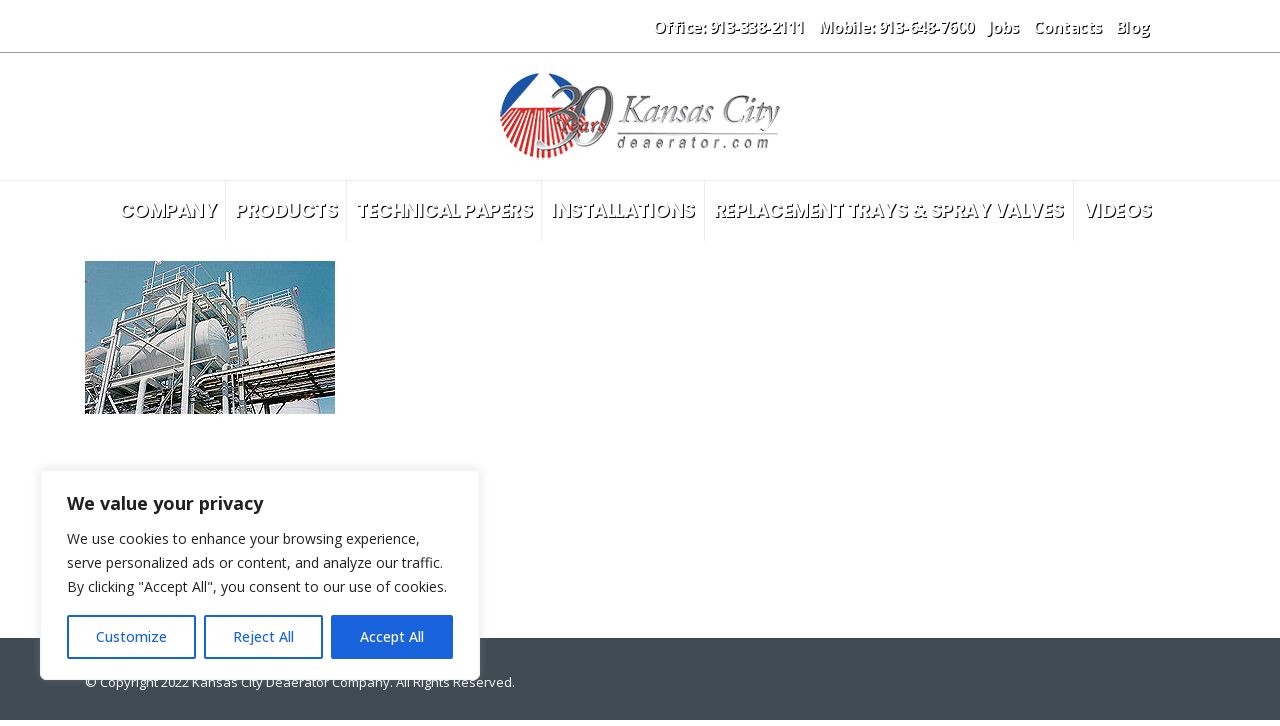

--- FILE ---
content_type: text/html; charset=UTF-8
request_url: https://deaerator.com/deaerator-products/custom-tray-deaerator/ds-vessel3/
body_size: 48753
content:
	<!DOCTYPE html>
	<html  lang="en-US">
	<head><meta http-equiv="Content-Type" content="text/html; charset=UTF-8" /><script>if(navigator.userAgent.match(/MSIE|Internet Explorer/i)||navigator.userAgent.match(/Trident\/7\..*?rv:11/i)){var href=document.location.href;if(!href.match(/[?&]nowprocket/)){if(href.indexOf("?")==-1){if(href.indexOf("#")==-1){document.location.href=href+"?nowprocket=1"}else{document.location.href=href.replace("#","?nowprocket=1#")}}else{if(href.indexOf("#")==-1){document.location.href=href+"&nowprocket=1"}else{document.location.href=href.replace("#","&nowprocket=1#")}}}}</script><script>(()=>{class RocketLazyLoadScripts{constructor(){this.v="2.0.3",this.userEvents=["keydown","keyup","mousedown","mouseup","mousemove","mouseover","mouseenter","mouseout","mouseleave","touchmove","touchstart","touchend","touchcancel","wheel","click","dblclick","input","visibilitychange"],this.attributeEvents=["onblur","onclick","oncontextmenu","ondblclick","onfocus","onmousedown","onmouseenter","onmouseleave","onmousemove","onmouseout","onmouseover","onmouseup","onmousewheel","onscroll","onsubmit"]}async t(){this.i(),this.o(),/iP(ad|hone)/.test(navigator.userAgent)&&this.h(),this.u(),this.l(this),this.m(),this.k(this),this.p(this),this._(),await Promise.all([this.R(),this.L()]),this.lastBreath=Date.now(),this.S(this),this.P(),this.D(),this.O(),this.M(),await this.C(this.delayedScripts.normal),await this.C(this.delayedScripts.defer),await this.C(this.delayedScripts.async),this.F("domReady"),await this.T(),await this.j(),await this.I(),this.F("windowLoad"),await this.A(),window.dispatchEvent(new Event("rocket-allScriptsLoaded")),this.everythingLoaded=!0,this.lastTouchEnd&&await new Promise((t=>setTimeout(t,500-Date.now()+this.lastTouchEnd))),this.H(),this.F("all"),this.U(),this.W()}i(){this.CSPIssue=sessionStorage.getItem("rocketCSPIssue"),document.addEventListener("securitypolicyviolation",(t=>{this.CSPIssue||"script-src-elem"!==t.violatedDirective||"data"!==t.blockedURI||(this.CSPIssue=!0,sessionStorage.setItem("rocketCSPIssue",!0))}),{isRocket:!0})}o(){window.addEventListener("pageshow",(t=>{this.persisted=t.persisted,this.realWindowLoadedFired=!0}),{isRocket:!0}),window.addEventListener("pagehide",(()=>{this.onFirstUserAction=null}),{isRocket:!0})}h(){let t;function e(e){t=e}window.addEventListener("touchstart",e,{isRocket:!0}),window.addEventListener("touchend",(function i(o){Math.abs(o.changedTouches[0].pageX-t.changedTouches[0].pageX)<10&&Math.abs(o.changedTouches[0].pageY-t.changedTouches[0].pageY)<10&&o.timeStamp-t.timeStamp<200&&(o.target.dispatchEvent(new PointerEvent("click",{target:o.target,bubbles:!0,cancelable:!0,detail:1})),event.preventDefault(),window.removeEventListener("touchstart",e,{isRocket:!0}),window.removeEventListener("touchend",i,{isRocket:!0}))}),{isRocket:!0})}q(t){this.userActionTriggered||("mousemove"!==t.type||this.firstMousemoveIgnored?"keyup"===t.type||"mouseover"===t.type||"mouseout"===t.type||(this.userActionTriggered=!0,this.onFirstUserAction&&this.onFirstUserAction()):this.firstMousemoveIgnored=!0),"click"===t.type&&t.preventDefault(),this.savedUserEvents.length>0&&(t.stopPropagation(),t.stopImmediatePropagation()),"touchstart"===this.lastEvent&&"touchend"===t.type&&(this.lastTouchEnd=Date.now()),"click"===t.type&&(this.lastTouchEnd=0),this.lastEvent=t.type,this.savedUserEvents.push(t)}u(){this.savedUserEvents=[],this.userEventHandler=this.q.bind(this),this.userEvents.forEach((t=>window.addEventListener(t,this.userEventHandler,{passive:!1,isRocket:!0})))}U(){this.userEvents.forEach((t=>window.removeEventListener(t,this.userEventHandler,{passive:!1,isRocket:!0}))),this.savedUserEvents.forEach((t=>{t.target.dispatchEvent(new window[t.constructor.name](t.type,t))}))}m(){this.eventsMutationObserver=new MutationObserver((t=>{const e="return false";for(const i of t){if("attributes"===i.type){const t=i.target.getAttribute(i.attributeName);t&&t!==e&&(i.target.setAttribute("data-rocket-"+i.attributeName,t),i.target["rocket"+i.attributeName]=new Function("event",t),i.target.setAttribute(i.attributeName,e))}"childList"===i.type&&i.addedNodes.forEach((t=>{if(t.nodeType===Node.ELEMENT_NODE)for(const i of t.attributes)this.attributeEvents.includes(i.name)&&i.value&&""!==i.value&&(t.setAttribute("data-rocket-"+i.name,i.value),t["rocket"+i.name]=new Function("event",i.value),t.setAttribute(i.name,e))}))}})),this.eventsMutationObserver.observe(document,{subtree:!0,childList:!0,attributeFilter:this.attributeEvents})}H(){this.eventsMutationObserver.disconnect(),this.attributeEvents.forEach((t=>{document.querySelectorAll("[data-rocket-"+t+"]").forEach((e=>{e.setAttribute(t,e.getAttribute("data-rocket-"+t)),e.removeAttribute("data-rocket-"+t)}))}))}k(t){Object.defineProperty(HTMLElement.prototype,"onclick",{get(){return this.rocketonclick||null},set(e){this.rocketonclick=e,this.setAttribute(t.everythingLoaded?"onclick":"data-rocket-onclick","this.rocketonclick(event)")}})}S(t){function e(e,i){let o=e[i];e[i]=null,Object.defineProperty(e,i,{get:()=>o,set(s){t.everythingLoaded?o=s:e["rocket"+i]=o=s}})}e(document,"onreadystatechange"),e(window,"onload"),e(window,"onpageshow");try{Object.defineProperty(document,"readyState",{get:()=>t.rocketReadyState,set(e){t.rocketReadyState=e},configurable:!0}),document.readyState="loading"}catch(t){console.log("WPRocket DJE readyState conflict, bypassing")}}l(t){this.originalAddEventListener=EventTarget.prototype.addEventListener,this.originalRemoveEventListener=EventTarget.prototype.removeEventListener,this.savedEventListeners=[],EventTarget.prototype.addEventListener=function(e,i,o){o&&o.isRocket||!t.B(e,this)&&!t.userEvents.includes(e)||t.B(e,this)&&!t.userActionTriggered||e.startsWith("rocket-")||t.everythingLoaded?t.originalAddEventListener.call(this,e,i,o):t.savedEventListeners.push({target:this,remove:!1,type:e,func:i,options:o})},EventTarget.prototype.removeEventListener=function(e,i,o){o&&o.isRocket||!t.B(e,this)&&!t.userEvents.includes(e)||t.B(e,this)&&!t.userActionTriggered||e.startsWith("rocket-")||t.everythingLoaded?t.originalRemoveEventListener.call(this,e,i,o):t.savedEventListeners.push({target:this,remove:!0,type:e,func:i,options:o})}}F(t){"all"===t&&(EventTarget.prototype.addEventListener=this.originalAddEventListener,EventTarget.prototype.removeEventListener=this.originalRemoveEventListener),this.savedEventListeners=this.savedEventListeners.filter((e=>{let i=e.type,o=e.target||window;return"domReady"===t&&"DOMContentLoaded"!==i&&"readystatechange"!==i||("windowLoad"===t&&"load"!==i&&"readystatechange"!==i&&"pageshow"!==i||(this.B(i,o)&&(i="rocket-"+i),e.remove?o.removeEventListener(i,e.func,e.options):o.addEventListener(i,e.func,e.options),!1))}))}p(t){let e;function i(e){return t.everythingLoaded?e:e.split(" ").map((t=>"load"===t||t.startsWith("load.")?"rocket-jquery-load":t)).join(" ")}function o(o){function s(e){const s=o.fn[e];o.fn[e]=o.fn.init.prototype[e]=function(){return this[0]===window&&t.userActionTriggered&&("string"==typeof arguments[0]||arguments[0]instanceof String?arguments[0]=i(arguments[0]):"object"==typeof arguments[0]&&Object.keys(arguments[0]).forEach((t=>{const e=arguments[0][t];delete arguments[0][t],arguments[0][i(t)]=e}))),s.apply(this,arguments),this}}if(o&&o.fn&&!t.allJQueries.includes(o)){const e={DOMContentLoaded:[],"rocket-DOMContentLoaded":[]};for(const t in e)document.addEventListener(t,(()=>{e[t].forEach((t=>t()))}),{isRocket:!0});o.fn.ready=o.fn.init.prototype.ready=function(i){function s(){parseInt(o.fn.jquery)>2?setTimeout((()=>i.bind(document)(o))):i.bind(document)(o)}return t.realDomReadyFired?!t.userActionTriggered||t.fauxDomReadyFired?s():e["rocket-DOMContentLoaded"].push(s):e.DOMContentLoaded.push(s),o([])},s("on"),s("one"),s("off"),t.allJQueries.push(o)}e=o}t.allJQueries=[],o(window.jQuery),Object.defineProperty(window,"jQuery",{get:()=>e,set(t){o(t)}})}P(){const t=new Map;document.write=document.writeln=function(e){const i=document.currentScript,o=document.createRange(),s=i.parentElement;let n=t.get(i);void 0===n&&(n=i.nextSibling,t.set(i,n));const c=document.createDocumentFragment();o.setStart(c,0),c.appendChild(o.createContextualFragment(e)),s.insertBefore(c,n)}}async R(){return new Promise((t=>{this.userActionTriggered?t():this.onFirstUserAction=t}))}async L(){return new Promise((t=>{document.addEventListener("DOMContentLoaded",(()=>{this.realDomReadyFired=!0,t()}),{isRocket:!0})}))}async I(){return this.realWindowLoadedFired?Promise.resolve():new Promise((t=>{window.addEventListener("load",t,{isRocket:!0})}))}M(){this.pendingScripts=[];this.scriptsMutationObserver=new MutationObserver((t=>{for(const e of t)e.addedNodes.forEach((t=>{"SCRIPT"!==t.tagName||t.noModule||t.isWPRocket||this.pendingScripts.push({script:t,promise:new Promise((e=>{const i=()=>{const i=this.pendingScripts.findIndex((e=>e.script===t));i>=0&&this.pendingScripts.splice(i,1),e()};t.addEventListener("load",i,{isRocket:!0}),t.addEventListener("error",i,{isRocket:!0}),setTimeout(i,1e3)}))})}))})),this.scriptsMutationObserver.observe(document,{childList:!0,subtree:!0})}async j(){await this.J(),this.pendingScripts.length?(await this.pendingScripts[0].promise,await this.j()):this.scriptsMutationObserver.disconnect()}D(){this.delayedScripts={normal:[],async:[],defer:[]},document.querySelectorAll("script[type$=rocketlazyloadscript]").forEach((t=>{t.hasAttribute("data-rocket-src")?t.hasAttribute("async")&&!1!==t.async?this.delayedScripts.async.push(t):t.hasAttribute("defer")&&!1!==t.defer||"module"===t.getAttribute("data-rocket-type")?this.delayedScripts.defer.push(t):this.delayedScripts.normal.push(t):this.delayedScripts.normal.push(t)}))}async _(){await this.L();let t=[];document.querySelectorAll("script[type$=rocketlazyloadscript][data-rocket-src]").forEach((e=>{let i=e.getAttribute("data-rocket-src");if(i&&!i.startsWith("data:")){i.startsWith("//")&&(i=location.protocol+i);try{const o=new URL(i).origin;o!==location.origin&&t.push({src:o,crossOrigin:e.crossOrigin||"module"===e.getAttribute("data-rocket-type")})}catch(t){}}})),t=[...new Map(t.map((t=>[JSON.stringify(t),t]))).values()],this.N(t,"preconnect")}async $(t){if(await this.G(),!0!==t.noModule||!("noModule"in HTMLScriptElement.prototype))return new Promise((e=>{let i;function o(){(i||t).setAttribute("data-rocket-status","executed"),e()}try{if(navigator.userAgent.includes("Firefox/")||""===navigator.vendor||this.CSPIssue)i=document.createElement("script"),[...t.attributes].forEach((t=>{let e=t.nodeName;"type"!==e&&("data-rocket-type"===e&&(e="type"),"data-rocket-src"===e&&(e="src"),i.setAttribute(e,t.nodeValue))})),t.text&&(i.text=t.text),t.nonce&&(i.nonce=t.nonce),i.hasAttribute("src")?(i.addEventListener("load",o,{isRocket:!0}),i.addEventListener("error",(()=>{i.setAttribute("data-rocket-status","failed-network"),e()}),{isRocket:!0}),setTimeout((()=>{i.isConnected||e()}),1)):(i.text=t.text,o()),i.isWPRocket=!0,t.parentNode.replaceChild(i,t);else{const i=t.getAttribute("data-rocket-type"),s=t.getAttribute("data-rocket-src");i?(t.type=i,t.removeAttribute("data-rocket-type")):t.removeAttribute("type"),t.addEventListener("load",o,{isRocket:!0}),t.addEventListener("error",(i=>{this.CSPIssue&&i.target.src.startsWith("data:")?(console.log("WPRocket: CSP fallback activated"),t.removeAttribute("src"),this.$(t).then(e)):(t.setAttribute("data-rocket-status","failed-network"),e())}),{isRocket:!0}),s?(t.fetchPriority="high",t.removeAttribute("data-rocket-src"),t.src=s):t.src="data:text/javascript;base64,"+window.btoa(unescape(encodeURIComponent(t.text)))}}catch(i){t.setAttribute("data-rocket-status","failed-transform"),e()}}));t.setAttribute("data-rocket-status","skipped")}async C(t){const e=t.shift();return e?(e.isConnected&&await this.$(e),this.C(t)):Promise.resolve()}O(){this.N([...this.delayedScripts.normal,...this.delayedScripts.defer,...this.delayedScripts.async],"preload")}N(t,e){this.trash=this.trash||[];let i=!0;var o=document.createDocumentFragment();t.forEach((t=>{const s=t.getAttribute&&t.getAttribute("data-rocket-src")||t.src;if(s&&!s.startsWith("data:")){const n=document.createElement("link");n.href=s,n.rel=e,"preconnect"!==e&&(n.as="script",n.fetchPriority=i?"high":"low"),t.getAttribute&&"module"===t.getAttribute("data-rocket-type")&&(n.crossOrigin=!0),t.crossOrigin&&(n.crossOrigin=t.crossOrigin),t.integrity&&(n.integrity=t.integrity),t.nonce&&(n.nonce=t.nonce),o.appendChild(n),this.trash.push(n),i=!1}})),document.head.appendChild(o)}W(){this.trash.forEach((t=>t.remove()))}async T(){try{document.readyState="interactive"}catch(t){}this.fauxDomReadyFired=!0;try{await this.G(),document.dispatchEvent(new Event("rocket-readystatechange")),await this.G(),document.rocketonreadystatechange&&document.rocketonreadystatechange(),await this.G(),document.dispatchEvent(new Event("rocket-DOMContentLoaded")),await this.G(),window.dispatchEvent(new Event("rocket-DOMContentLoaded"))}catch(t){console.error(t)}}async A(){try{document.readyState="complete"}catch(t){}try{await this.G(),document.dispatchEvent(new Event("rocket-readystatechange")),await this.G(),document.rocketonreadystatechange&&document.rocketonreadystatechange(),await this.G(),window.dispatchEvent(new Event("rocket-load")),await this.G(),window.rocketonload&&window.rocketonload(),await this.G(),this.allJQueries.forEach((t=>t(window).trigger("rocket-jquery-load"))),await this.G();const t=new Event("rocket-pageshow");t.persisted=this.persisted,window.dispatchEvent(t),await this.G(),window.rocketonpageshow&&window.rocketonpageshow({persisted:this.persisted})}catch(t){console.error(t)}}async G(){Date.now()-this.lastBreath>45&&(await this.J(),this.lastBreath=Date.now())}async J(){return document.hidden?new Promise((t=>setTimeout(t))):new Promise((t=>requestAnimationFrame(t)))}B(t,e){return e===document&&"readystatechange"===t||(e===document&&"DOMContentLoaded"===t||(e===window&&"DOMContentLoaded"===t||(e===window&&"load"===t||e===window&&"pageshow"===t)))}static run(){(new RocketLazyLoadScripts).t()}}RocketLazyLoadScripts.run()})();</script>
		<meta http-equiv="X-UA-Compatible" content="IE=edge" />
		
		<meta name="viewport" content="width=device-width, initial-scale=1, minimum-scale=1" />

		<link rel="profile" href="https://gmpg.org/xfn/11" />
		<link rel="pingback" href="https://deaerator.com/xmlrpc.php" />
		<meta name='robots' content='index, follow, max-image-preview:large, max-snippet:-1, max-video-preview:-1' />

	<!-- This site is optimized with the Yoast SEO plugin v26.5 - https://yoast.com/wordpress/plugins/seo/ -->
	<title>DS-Vessel3 - Kansas City Deaerator</title>
	<link rel="canonical" href="https://deaerator.com/deaerator-products/custom-tray-deaerator/ds-vessel3/" />
	<meta property="og:locale" content="en_US" />
	<meta property="og:type" content="article" />
	<meta property="og:title" content="DS-Vessel3 - Kansas City Deaerator" />
	<meta property="og:url" content="https://deaerator.com/deaerator-products/custom-tray-deaerator/ds-vessel3/" />
	<meta property="og:site_name" content="Kansas City Deaerator" />
	<meta property="article:modified_time" content="2015-12-04T21:33:22+00:00" />
	<meta property="og:image" content="https://deaerator.com/deaerator-products/custom-tray-deaerator/ds-vessel3" />
	<meta property="og:image:width" content="250" />
	<meta property="og:image:height" content="153" />
	<meta property="og:image:type" content="image/jpeg" />
	<meta name="twitter:card" content="summary_large_image" />
	<script type="application/ld+json" class="yoast-schema-graph">{"@context":"https://schema.org","@graph":[{"@type":"WebPage","@id":"https://deaerator.com/deaerator-products/custom-tray-deaerator/ds-vessel3/","url":"https://deaerator.com/deaerator-products/custom-tray-deaerator/ds-vessel3/","name":"DS-Vessel3 - Kansas City Deaerator","isPartOf":{"@id":"https://deaerator.com/#website"},"primaryImageOfPage":{"@id":"https://deaerator.com/deaerator-products/custom-tray-deaerator/ds-vessel3/#primaryimage"},"image":{"@id":"https://deaerator.com/deaerator-products/custom-tray-deaerator/ds-vessel3/#primaryimage"},"thumbnailUrl":"https://deaerator.com/wp-content/uploads/2015/12/DS-Vessel3.jpg","datePublished":"2015-12-04T21:32:51+00:00","dateModified":"2015-12-04T21:33:22+00:00","breadcrumb":{"@id":"https://deaerator.com/deaerator-products/custom-tray-deaerator/ds-vessel3/#breadcrumb"},"inLanguage":"en-US","potentialAction":[{"@type":"ReadAction","target":["https://deaerator.com/deaerator-products/custom-tray-deaerator/ds-vessel3/"]}]},{"@type":"ImageObject","inLanguage":"en-US","@id":"https://deaerator.com/deaerator-products/custom-tray-deaerator/ds-vessel3/#primaryimage","url":"https://deaerator.com/wp-content/uploads/2015/12/DS-Vessel3.jpg","contentUrl":"https://deaerator.com/wp-content/uploads/2015/12/DS-Vessel3.jpg","width":250,"height":153},{"@type":"BreadcrumbList","@id":"https://deaerator.com/deaerator-products/custom-tray-deaerator/ds-vessel3/#breadcrumb","itemListElement":[{"@type":"ListItem","position":1,"name":"Home","item":"https://deaerator.com/"},{"@type":"ListItem","position":2,"name":"Product Information","item":"https://deaerator.com/deaerator-products/"},{"@type":"ListItem","position":3,"name":"Custom Tray Deaerator","item":"https://deaerator.com/deaerator-products/custom-tray-deaerator/"},{"@type":"ListItem","position":4,"name":"DS-Vessel3"}]},{"@type":"WebSite","@id":"https://deaerator.com/#website","url":"https://deaerator.com/","name":"Kansas City Deaerator","description":"We specialize in designing and building high-quality deaerators world-wide","publisher":{"@id":"https://deaerator.com/#organization"},"potentialAction":[{"@type":"SearchAction","target":{"@type":"EntryPoint","urlTemplate":"https://deaerator.com/?s={search_term_string}"},"query-input":{"@type":"PropertyValueSpecification","valueRequired":true,"valueName":"search_term_string"}}],"inLanguage":"en-US"},{"@type":"Organization","@id":"https://deaerator.com/#organization","name":"Kansas City Deaerator Company","url":"https://deaerator.com/","logo":{"@type":"ImageObject","inLanguage":"en-US","@id":"https://deaerator.com/#/schema/logo/image/","url":"https://deaerator.com/wp-content/uploads/2019/04/kcd-logo-dark.png","contentUrl":"https://deaerator.com/wp-content/uploads/2019/04/kcd-logo-dark.png","width":1068,"height":91,"caption":"Kansas City Deaerator Company"},"image":{"@id":"https://deaerator.com/#/schema/logo/image/"}}]}</script>
	<!-- / Yoast SEO plugin. -->


<link rel='dns-prefetch' href='//www.googletagmanager.com' />

<link rel="alternate" type="application/rss+xml" title="Kansas City Deaerator &raquo; Feed" href="https://deaerator.com/feed/" />
<link rel="alternate" type="application/rss+xml" title="Kansas City Deaerator &raquo; Comments Feed" href="https://deaerator.com/comments/feed/" />
<link rel="alternate" type="application/rss+xml" title="Kansas City Deaerator &raquo; DS-Vessel3 Comments Feed" href="https://deaerator.com/deaerator-products/custom-tray-deaerator/ds-vessel3/feed/" />
<link rel="alternate" title="oEmbed (JSON)" type="application/json+oembed" href="https://deaerator.com/wp-json/oembed/1.0/embed?url=https%3A%2F%2Fdeaerator.com%2Fdeaerator-products%2Fcustom-tray-deaerator%2Fds-vessel3%2F" />
<link rel="alternate" title="oEmbed (XML)" type="text/xml+oembed" href="https://deaerator.com/wp-json/oembed/1.0/embed?url=https%3A%2F%2Fdeaerator.com%2Fdeaerator-products%2Fcustom-tray-deaerator%2Fds-vessel3%2F&#038;format=xml" />
		<link rel="shortcut icon" href="//deaerator.com/wp-content/uploads/2015/11/favicon.ico" type="image/x-icon" />
				<link rel="apple-touch-icon" href="" />
				<link rel="apple-touch-icon" sizes="120x120" href="" />
				<link rel="apple-touch-icon" sizes="76x76" href="" />
				<link rel="apple-touch-icon" sizes="152x152" href="" />
		<style id='wp-img-auto-sizes-contain-inline-css'>
img:is([sizes=auto i],[sizes^="auto," i]){contain-intrinsic-size:3000px 1500px}
/*# sourceURL=wp-img-auto-sizes-contain-inline-css */
</style>

<style id='wp-emoji-styles-inline-css'>

	img.wp-smiley, img.emoji {
		display: inline !important;
		border: none !important;
		box-shadow: none !important;
		height: 1em !important;
		width: 1em !important;
		margin: 0 0.07em !important;
		vertical-align: -0.1em !important;
		background: none !important;
		padding: 0 !important;
	}
/*# sourceURL=wp-emoji-styles-inline-css */
</style>
<style id='dominant-color-styles-inline-css'>
img[data-dominant-color]:not(.has-transparency) { background-color: var(--dominant-color); }
/*# sourceURL=dominant-color-styles-inline-css */
</style>
<link data-minify="1" rel='stylesheet' id='porto-css-vars-css' href='https://deaerator.com/wp-content/cache/min/1/wp-content/uploads/porto_styles/theme_css_vars.css?ver=1763328342' media='all' />
<link data-minify="1" rel='stylesheet' id='js_composer_front-css' href='https://deaerator.com/wp-content/cache/background-css/1/deaerator.com/wp-content/cache/min/1/wp-content/plugins/js_composer/assets/css/js_composer.min.css?ver=1763328343&wpr_t=1765337350' media='all' />
<link data-minify="1" rel='stylesheet' id='bootstrap-css' href='https://deaerator.com/wp-content/cache/min/1/wp-content/uploads/porto_styles/bootstrap.css?ver=1763328343' media='all' />
<link data-minify="1" rel='stylesheet' id='porto-plugins-css' href='https://deaerator.com/wp-content/cache/background-css/1/deaerator.com/wp-content/cache/min/1/wp-content/themes/porto/css/plugins_optimized.css?ver=1763328343&wpr_t=1765337350' media='all' />
<link data-minify="1" rel='stylesheet' id='porto-theme-css' href='https://deaerator.com/wp-content/cache/background-css/1/deaerator.com/wp-content/cache/min/1/wp-content/themes/porto/css/theme.css?ver=1763328343&wpr_t=1765337350' media='all' />
<link data-minify="1" rel='stylesheet' id='porto-animate-css' href='https://deaerator.com/wp-content/cache/min/1/wp-content/themes/porto/css/part/animate.css?ver=1763328343' media='all' />
<link data-minify="1" rel='stylesheet' id='porto-widget-tw-tweet-css' href='https://deaerator.com/wp-content/cache/min/1/wp-content/themes/porto/css/part/widget-tw-tweet.css?ver=1763328343' media='all' />
<link data-minify="1" rel='stylesheet' id='porto-widget-tag-cloud-css' href='https://deaerator.com/wp-content/cache/min/1/wp-content/themes/porto/css/part/widget-tag-cloud.css?ver=1763328343' media='all' />
<link data-minify="1" rel='stylesheet' id='porto-blog-legacy-css' href='https://deaerator.com/wp-content/cache/min/1/wp-content/themes/porto/css/part/blog-legacy.css?ver=1763328343' media='all' />
<link data-minify="1" rel='stylesheet' id='porto-header-legacy-css' href='https://deaerator.com/wp-content/cache/min/1/wp-content/themes/porto/css/part/header-legacy.css?ver=1763328343' media='all' />
<link data-minify="1" rel='stylesheet' id='porto-footer-legacy-css' href='https://deaerator.com/wp-content/cache/min/1/wp-content/themes/porto/css/part/footer-legacy.css?ver=1763328343' media='all' />
<link data-minify="1" rel='stylesheet' id='porto-side-nav-panel-css' href='https://deaerator.com/wp-content/cache/min/1/wp-content/themes/porto/css/part/side-nav-panel.css?ver=1763328343' media='all' />
<link rel='stylesheet' id='porto-media-mobile-sidebar-css' href='https://deaerator.com/wp-content/themes/porto/css/part/media-mobile-sidebar.css?ver=7.5.4' media='(max-width:991px)' />
<link data-minify="1" rel='stylesheet' id='porto-theme-portfolio-css' href='https://deaerator.com/wp-content/cache/min/1/wp-content/themes/porto/css/theme_portfolio.css?ver=1763328343' media='all' />
<link data-minify="1" rel='stylesheet' id='porto-theme-member-css' href='https://deaerator.com/wp-content/cache/min/1/wp-content/themes/porto/css/theme_member.css?ver=1763328343' media='all' />
<link data-minify="1" rel='stylesheet' id='porto-theme-event-css' href='https://deaerator.com/wp-content/cache/min/1/wp-content/themes/porto/css/theme_event.css?ver=1763328343' media='all' />
<link data-minify="1" rel='stylesheet' id='porto-shortcodes-css' href='https://deaerator.com/wp-content/cache/background-css/1/deaerator.com/wp-content/cache/min/1/wp-content/uploads/porto_styles/shortcodes.css?ver=1763328344&wpr_t=1765337350' media='all' />
<link data-minify="1" rel='stylesheet' id='porto-theme-wpb-css' href='https://deaerator.com/wp-content/cache/min/1/wp-content/themes/porto/css/theme_wpb.css?ver=1763328344' media='all' />
<link data-minify="1" rel='stylesheet' id='porto-theme-radius-css' href='https://deaerator.com/wp-content/cache/min/1/wp-content/themes/porto/css/theme_radius.css?ver=1763328344' media='all' />
<link data-minify="1" rel='stylesheet' id='porto-dynamic-style-css' href='https://deaerator.com/wp-content/cache/background-css/1/deaerator.com/wp-content/cache/min/1/wp-content/uploads/porto_styles/dynamic_style.css?ver=1763328344&wpr_t=1765337350' media='all' />
<link data-minify="1" rel='stylesheet' id='porto-type-builder-css' href='https://deaerator.com/wp-content/cache/min/1/wp-content/plugins/porto-functionality/builders/assets/type-builder.css?ver=1763328344' media='all' />
<link data-minify="1" rel='stylesheet' id='porto-style-css' href='https://deaerator.com/wp-content/cache/min/1/wp-content/themes/porto/style.css?ver=1763328344' media='all' />
<style id='porto-style-inline-css'>
.side-header-narrow-bar-logo{max-width:750px}@media (min-width:992px){}.page-top .page-title-wrap{line-height:0}.page-top .page-title:not(.b-none):after{content:'';position:absolute;width:100%;left:0;border-bottom:5px solid var(--porto-primary-color);bottom:-32px}#header .feature-box p{line-height:1.5}.main-menu > li.menu-item.active > a,#header .main-menu .wide .popup,.header-wrapper #header .main-menu .wide .popup > .inner,#header .main-menu .narrow .popup > .inner > ul.sub-menu,#header .main-menu .narrow ul.sub-menu ul.sub-menu,.mega-menu .wide .popup li.sub li.menu-item > a{border-radius:0}@media (min-width:992px){.header-bottom{border-top:1px solid rgba(0,0,0,.08)}}.main-menu > li.menu-item:not(:last-child) > a{border-right:1px solid rgba(0,0,0,.08)}.mega-menu.menu-hover-line > li.menu-item > a:before{top:-2px;width:auto;left:-1px;right:-1px}#header .main-menu > li.menu-item{margin:0}#header .share-links a:not(:hover){background:none;color:#fff}b{font-weight:900}.portfolio-item .thumb-info{background:#f4f4f4}.image-box .porto-sicon-header p{letter-spacing:-0.05em}.post-carousel .post-item .btn{background:none;text-transform:uppercase;color:#099cf4;font-size:.8em;font-weight:700}.post-carousel .post-item .btn:after{content:"\f054";font-family:'Font Awesome 5 Free';margin-left:5px;font-size:.9em}.post-item .post-date .day{color:#212529;font-weight:800}#footer .post-image img{width:70px;border-radius:50%}#footer .post-item-small{line-height:24px;border-top:none}#footer .post-item-small .post-image{margin-right:15px}#footer .post-item-small .post-date{font-size:.9em;margin-top:5px}#footer #recentcomments{border-bottom:none}#footer .recentcomments{border-top:none;margin-bottom:.4em}#footer .recentcomments:before,#footer .recentcomments a{color:#099cf4}#footer .widget .recentcomments,#footer .recentcomments span{color:rgba(255,255,255,.7)}#footer .recentcomments a,#footer .recentcomments span{font-weight:700}
/*# sourceURL=porto-style-inline-css */
</style>
<script id="cookie-law-info-js-extra">
var _ckyConfig = {"_ipData":[],"_assetsURL":"https://deaerator.com/wp-content/plugins/cookie-law-info/lite/frontend/images/","_publicURL":"https://deaerator.com","_expiry":"365","_categories":[{"name":"Necessary","slug":"necessary","isNecessary":true,"ccpaDoNotSell":true,"cookies":[],"active":true,"defaultConsent":{"gdpr":true,"ccpa":true}},{"name":"Functional","slug":"functional","isNecessary":false,"ccpaDoNotSell":true,"cookies":[],"active":true,"defaultConsent":{"gdpr":false,"ccpa":false}},{"name":"Analytics","slug":"analytics","isNecessary":false,"ccpaDoNotSell":true,"cookies":[],"active":true,"defaultConsent":{"gdpr":false,"ccpa":false}},{"name":"Performance","slug":"performance","isNecessary":false,"ccpaDoNotSell":true,"cookies":[],"active":true,"defaultConsent":{"gdpr":false,"ccpa":false}},{"name":"Advertisement","slug":"advertisement","isNecessary":false,"ccpaDoNotSell":true,"cookies":[],"active":true,"defaultConsent":{"gdpr":false,"ccpa":false}}],"_activeLaw":"gdpr","_rootDomain":"","_block":"1","_showBanner":"1","_bannerConfig":{"settings":{"type":"box","preferenceCenterType":"popup","position":"bottom-left","applicableLaw":"gdpr"},"behaviours":{"reloadBannerOnAccept":false,"loadAnalyticsByDefault":false,"animations":{"onLoad":"animate","onHide":"sticky"}},"config":{"revisitConsent":{"status":true,"tag":"revisit-consent","position":"bottom-left","meta":{"url":"#"},"styles":{"background-color":"#0056A7"},"elements":{"title":{"type":"text","tag":"revisit-consent-title","status":true,"styles":{"color":"#0056a7"}}}},"preferenceCenter":{"toggle":{"status":true,"tag":"detail-category-toggle","type":"toggle","states":{"active":{"styles":{"background-color":"#1863DC"}},"inactive":{"styles":{"background-color":"#D0D5D2"}}}}},"categoryPreview":{"status":false,"toggle":{"status":true,"tag":"detail-category-preview-toggle","type":"toggle","states":{"active":{"styles":{"background-color":"#1863DC"}},"inactive":{"styles":{"background-color":"#D0D5D2"}}}}},"videoPlaceholder":{"status":true,"styles":{"background-color":"#000000","border-color":"#000000","color":"#ffffff"}},"readMore":{"status":false,"tag":"readmore-button","type":"link","meta":{"noFollow":true,"newTab":true},"styles":{"color":"#1863DC","background-color":"transparent","border-color":"transparent"}},"showMore":{"status":true,"tag":"show-desc-button","type":"button","styles":{"color":"#1863DC"}},"showLess":{"status":true,"tag":"hide-desc-button","type":"button","styles":{"color":"#1863DC"}},"alwaysActive":{"status":true,"tag":"always-active","styles":{"color":"#008000"}},"manualLinks":{"status":true,"tag":"manual-links","type":"link","styles":{"color":"#1863DC"}},"auditTable":{"status":true},"optOption":{"status":true,"toggle":{"status":true,"tag":"optout-option-toggle","type":"toggle","states":{"active":{"styles":{"background-color":"#1863dc"}},"inactive":{"styles":{"background-color":"#FFFFFF"}}}}}}},"_version":"3.3.8","_logConsent":"1","_tags":[{"tag":"accept-button","styles":{"color":"#FFFFFF","background-color":"#1863DC","border-color":"#1863DC"}},{"tag":"reject-button","styles":{"color":"#1863DC","background-color":"transparent","border-color":"#1863DC"}},{"tag":"settings-button","styles":{"color":"#1863DC","background-color":"transparent","border-color":"#1863DC"}},{"tag":"readmore-button","styles":{"color":"#1863DC","background-color":"transparent","border-color":"transparent"}},{"tag":"donotsell-button","styles":{"color":"#1863DC","background-color":"transparent","border-color":"transparent"}},{"tag":"show-desc-button","styles":{"color":"#1863DC"}},{"tag":"hide-desc-button","styles":{"color":"#1863DC"}},{"tag":"cky-always-active","styles":[]},{"tag":"cky-link","styles":[]},{"tag":"accept-button","styles":{"color":"#FFFFFF","background-color":"#1863DC","border-color":"#1863DC"}},{"tag":"revisit-consent","styles":{"background-color":"#0056A7"}}],"_shortCodes":[{"key":"cky_readmore","content":"\u003Ca href=\"#\" class=\"cky-policy\" aria-label=\"Cookie Policy\" target=\"_blank\" rel=\"noopener\" data-cky-tag=\"readmore-button\"\u003ECookie Policy\u003C/a\u003E","tag":"readmore-button","status":false,"attributes":{"rel":"nofollow","target":"_blank"}},{"key":"cky_show_desc","content":"\u003Cbutton class=\"cky-show-desc-btn\" data-cky-tag=\"show-desc-button\" aria-label=\"Show more\"\u003EShow more\u003C/button\u003E","tag":"show-desc-button","status":true,"attributes":[]},{"key":"cky_hide_desc","content":"\u003Cbutton class=\"cky-show-desc-btn\" data-cky-tag=\"hide-desc-button\" aria-label=\"Show less\"\u003EShow less\u003C/button\u003E","tag":"hide-desc-button","status":true,"attributes":[]},{"key":"cky_optout_show_desc","content":"[cky_optout_show_desc]","tag":"optout-show-desc-button","status":true,"attributes":[]},{"key":"cky_optout_hide_desc","content":"[cky_optout_hide_desc]","tag":"optout-hide-desc-button","status":true,"attributes":[]},{"key":"cky_category_toggle_label","content":"[cky_{{status}}_category_label] [cky_preference_{{category_slug}}_title]","tag":"","status":true,"attributes":[]},{"key":"cky_enable_category_label","content":"Enable","tag":"","status":true,"attributes":[]},{"key":"cky_disable_category_label","content":"Disable","tag":"","status":true,"attributes":[]},{"key":"cky_video_placeholder","content":"\u003Cdiv class=\"video-placeholder-normal\" data-cky-tag=\"video-placeholder\" id=\"[UNIQUEID]\"\u003E\u003Cp class=\"video-placeholder-text-normal\" data-cky-tag=\"placeholder-title\"\u003EPlease accept cookies to access this content\u003C/p\u003E\u003C/div\u003E","tag":"","status":true,"attributes":[]},{"key":"cky_enable_optout_label","content":"Enable","tag":"","status":true,"attributes":[]},{"key":"cky_disable_optout_label","content":"Disable","tag":"","status":true,"attributes":[]},{"key":"cky_optout_toggle_label","content":"[cky_{{status}}_optout_label] [cky_optout_option_title]","tag":"","status":true,"attributes":[]},{"key":"cky_optout_option_title","content":"Do Not Sell or Share My Personal Information","tag":"","status":true,"attributes":[]},{"key":"cky_optout_close_label","content":"Close","tag":"","status":true,"attributes":[]},{"key":"cky_preference_close_label","content":"Close","tag":"","status":true,"attributes":[]}],"_rtl":"","_language":"en","_providersToBlock":[]};
var _ckyStyles = {"css":".cky-overlay{background: #000000; opacity: 0.4; position: fixed; top: 0; left: 0; width: 100%; height: 100%; z-index: 99999999;}.cky-hide{display: none;}.cky-btn-revisit-wrapper{display: flex; align-items: center; justify-content: center; background: #0056a7; width: 45px; height: 45px; border-radius: 50%; position: fixed; z-index: 999999; cursor: pointer;}.cky-revisit-bottom-left{bottom: 15px; left: 15px;}.cky-revisit-bottom-right{bottom: 15px; right: 15px;}.cky-btn-revisit-wrapper .cky-btn-revisit{display: flex; align-items: center; justify-content: center; background: none; border: none; cursor: pointer; position: relative; margin: 0; padding: 0;}.cky-btn-revisit-wrapper .cky-btn-revisit img{max-width: fit-content; margin: 0; height: 30px; width: 30px;}.cky-revisit-bottom-left:hover::before{content: attr(data-tooltip); position: absolute; background: #4e4b66; color: #ffffff; left: calc(100% + 7px); font-size: 12px; line-height: 16px; width: max-content; padding: 4px 8px; border-radius: 4px;}.cky-revisit-bottom-left:hover::after{position: absolute; content: \"\"; border: 5px solid transparent; left: calc(100% + 2px); border-left-width: 0; border-right-color: #4e4b66;}.cky-revisit-bottom-right:hover::before{content: attr(data-tooltip); position: absolute; background: #4e4b66; color: #ffffff; right: calc(100% + 7px); font-size: 12px; line-height: 16px; width: max-content; padding: 4px 8px; border-radius: 4px;}.cky-revisit-bottom-right:hover::after{position: absolute; content: \"\"; border: 5px solid transparent; right: calc(100% + 2px); border-right-width: 0; border-left-color: #4e4b66;}.cky-revisit-hide{display: none;}.cky-consent-container{position: fixed; width: 440px; box-sizing: border-box; z-index: 9999999; border-radius: 6px;}.cky-consent-container .cky-consent-bar{background: #ffffff; border: 1px solid; padding: 20px 26px; box-shadow: 0 -1px 10px 0 #acabab4d; border-radius: 6px;}.cky-box-bottom-left{bottom: 40px; left: 40px;}.cky-box-bottom-right{bottom: 40px; right: 40px;}.cky-box-top-left{top: 40px; left: 40px;}.cky-box-top-right{top: 40px; right: 40px;}.cky-custom-brand-logo-wrapper .cky-custom-brand-logo{width: 100px; height: auto; margin: 0 0 12px 0;}.cky-notice .cky-title{color: #212121; font-weight: 700; font-size: 18px; line-height: 24px; margin: 0 0 12px 0;}.cky-notice-des *,.cky-preference-content-wrapper *,.cky-accordion-header-des *,.cky-gpc-wrapper .cky-gpc-desc *{font-size: 14px;}.cky-notice-des{color: #212121; font-size: 14px; line-height: 24px; font-weight: 400;}.cky-notice-des img{height: 25px; width: 25px;}.cky-consent-bar .cky-notice-des p,.cky-gpc-wrapper .cky-gpc-desc p,.cky-preference-body-wrapper .cky-preference-content-wrapper p,.cky-accordion-header-wrapper .cky-accordion-header-des p,.cky-cookie-des-table li div:last-child p{color: inherit; margin-top: 0; overflow-wrap: break-word;}.cky-notice-des P:last-child,.cky-preference-content-wrapper p:last-child,.cky-cookie-des-table li div:last-child p:last-child,.cky-gpc-wrapper .cky-gpc-desc p:last-child{margin-bottom: 0;}.cky-notice-des a.cky-policy,.cky-notice-des button.cky-policy{font-size: 14px; color: #1863dc; white-space: nowrap; cursor: pointer; background: transparent; border: 1px solid; text-decoration: underline;}.cky-notice-des button.cky-policy{padding: 0;}.cky-notice-des a.cky-policy:focus-visible,.cky-notice-des button.cky-policy:focus-visible,.cky-preference-content-wrapper .cky-show-desc-btn:focus-visible,.cky-accordion-header .cky-accordion-btn:focus-visible,.cky-preference-header .cky-btn-close:focus-visible,.cky-switch input[type=\"checkbox\"]:focus-visible,.cky-footer-wrapper a:focus-visible,.cky-btn:focus-visible{outline: 2px solid #1863dc; outline-offset: 2px;}.cky-btn:focus:not(:focus-visible),.cky-accordion-header .cky-accordion-btn:focus:not(:focus-visible),.cky-preference-content-wrapper .cky-show-desc-btn:focus:not(:focus-visible),.cky-btn-revisit-wrapper .cky-btn-revisit:focus:not(:focus-visible),.cky-preference-header .cky-btn-close:focus:not(:focus-visible),.cky-consent-bar .cky-banner-btn-close:focus:not(:focus-visible){outline: 0;}button.cky-show-desc-btn:not(:hover):not(:active){color: #1863dc; background: transparent;}button.cky-accordion-btn:not(:hover):not(:active),button.cky-banner-btn-close:not(:hover):not(:active),button.cky-btn-revisit:not(:hover):not(:active),button.cky-btn-close:not(:hover):not(:active){background: transparent;}.cky-consent-bar button:hover,.cky-modal.cky-modal-open button:hover,.cky-consent-bar button:focus,.cky-modal.cky-modal-open button:focus{text-decoration: none;}.cky-notice-btn-wrapper{display: flex; justify-content: flex-start; align-items: center; flex-wrap: wrap; margin-top: 16px;}.cky-notice-btn-wrapper .cky-btn{text-shadow: none; box-shadow: none;}.cky-btn{flex: auto; max-width: 100%; font-size: 14px; font-family: inherit; line-height: 24px; padding: 8px; font-weight: 500; margin: 0 8px 0 0; border-radius: 2px; cursor: pointer; text-align: center; text-transform: none; min-height: 0;}.cky-btn:hover{opacity: 0.8;}.cky-btn-customize{color: #1863dc; background: transparent; border: 2px solid #1863dc;}.cky-btn-reject{color: #1863dc; background: transparent; border: 2px solid #1863dc;}.cky-btn-accept{background: #1863dc; color: #ffffff; border: 2px solid #1863dc;}.cky-btn:last-child{margin-right: 0;}@media (max-width: 576px){.cky-box-bottom-left{bottom: 0; left: 0;}.cky-box-bottom-right{bottom: 0; right: 0;}.cky-box-top-left{top: 0; left: 0;}.cky-box-top-right{top: 0; right: 0;}}@media (max-width: 440px){.cky-box-bottom-left, .cky-box-bottom-right, .cky-box-top-left, .cky-box-top-right{width: 100%; max-width: 100%;}.cky-consent-container .cky-consent-bar{padding: 20px 0;}.cky-custom-brand-logo-wrapper, .cky-notice .cky-title, .cky-notice-des, .cky-notice-btn-wrapper{padding: 0 24px;}.cky-notice-des{max-height: 40vh; overflow-y: scroll;}.cky-notice-btn-wrapper{flex-direction: column; margin-top: 0;}.cky-btn{width: 100%; margin: 10px 0 0 0;}.cky-notice-btn-wrapper .cky-btn-customize{order: 2;}.cky-notice-btn-wrapper .cky-btn-reject{order: 3;}.cky-notice-btn-wrapper .cky-btn-accept{order: 1; margin-top: 16px;}}@media (max-width: 352px){.cky-notice .cky-title{font-size: 16px;}.cky-notice-des *{font-size: 12px;}.cky-notice-des, .cky-btn{font-size: 12px;}}.cky-modal.cky-modal-open{display: flex; visibility: visible; -webkit-transform: translate(-50%, -50%); -moz-transform: translate(-50%, -50%); -ms-transform: translate(-50%, -50%); -o-transform: translate(-50%, -50%); transform: translate(-50%, -50%); top: 50%; left: 50%; transition: all 1s ease;}.cky-modal{box-shadow: 0 32px 68px rgba(0, 0, 0, 0.3); margin: 0 auto; position: fixed; max-width: 100%; background: #ffffff; top: 50%; box-sizing: border-box; border-radius: 6px; z-index: 999999999; color: #212121; -webkit-transform: translate(-50%, 100%); -moz-transform: translate(-50%, 100%); -ms-transform: translate(-50%, 100%); -o-transform: translate(-50%, 100%); transform: translate(-50%, 100%); visibility: hidden; transition: all 0s ease;}.cky-preference-center{max-height: 79vh; overflow: hidden; width: 845px; overflow: hidden; flex: 1 1 0; display: flex; flex-direction: column; border-radius: 6px;}.cky-preference-header{display: flex; align-items: center; justify-content: space-between; padding: 22px 24px; border-bottom: 1px solid;}.cky-preference-header .cky-preference-title{font-size: 18px; font-weight: 700; line-height: 24px;}.cky-preference-header .cky-btn-close{margin: 0; cursor: pointer; vertical-align: middle; padding: 0; background: none; border: none; width: auto; height: auto; min-height: 0; line-height: 0; text-shadow: none; box-shadow: none;}.cky-preference-header .cky-btn-close img{margin: 0; height: 10px; width: 10px;}.cky-preference-body-wrapper{padding: 0 24px; flex: 1; overflow: auto; box-sizing: border-box;}.cky-preference-content-wrapper,.cky-gpc-wrapper .cky-gpc-desc{font-size: 14px; line-height: 24px; font-weight: 400; padding: 12px 0;}.cky-preference-content-wrapper{border-bottom: 1px solid;}.cky-preference-content-wrapper img{height: 25px; width: 25px;}.cky-preference-content-wrapper .cky-show-desc-btn{font-size: 14px; font-family: inherit; color: #1863dc; text-decoration: none; line-height: 24px; padding: 0; margin: 0; white-space: nowrap; cursor: pointer; background: transparent; border-color: transparent; text-transform: none; min-height: 0; text-shadow: none; box-shadow: none;}.cky-accordion-wrapper{margin-bottom: 10px;}.cky-accordion{border-bottom: 1px solid;}.cky-accordion:last-child{border-bottom: none;}.cky-accordion .cky-accordion-item{display: flex; margin-top: 10px;}.cky-accordion .cky-accordion-body{display: none;}.cky-accordion.cky-accordion-active .cky-accordion-body{display: block; padding: 0 22px; margin-bottom: 16px;}.cky-accordion-header-wrapper{cursor: pointer; width: 100%;}.cky-accordion-item .cky-accordion-header{display: flex; justify-content: space-between; align-items: center;}.cky-accordion-header .cky-accordion-btn{font-size: 16px; font-family: inherit; color: #212121; line-height: 24px; background: none; border: none; font-weight: 700; padding: 0; margin: 0; cursor: pointer; text-transform: none; min-height: 0; text-shadow: none; box-shadow: none;}.cky-accordion-header .cky-always-active{color: #008000; font-weight: 600; line-height: 24px; font-size: 14px;}.cky-accordion-header-des{font-size: 14px; line-height: 24px; margin: 10px 0 16px 0;}.cky-accordion-chevron{margin-right: 22px; position: relative; cursor: pointer;}.cky-accordion-chevron-hide{display: none;}.cky-accordion .cky-accordion-chevron i::before{content: \"\"; position: absolute; border-right: 1.4px solid; border-bottom: 1.4px solid; border-color: inherit; height: 6px; width: 6px; -webkit-transform: rotate(-45deg); -moz-transform: rotate(-45deg); -ms-transform: rotate(-45deg); -o-transform: rotate(-45deg); transform: rotate(-45deg); transition: all 0.2s ease-in-out; top: 8px;}.cky-accordion.cky-accordion-active .cky-accordion-chevron i::before{-webkit-transform: rotate(45deg); -moz-transform: rotate(45deg); -ms-transform: rotate(45deg); -o-transform: rotate(45deg); transform: rotate(45deg);}.cky-audit-table{background: #f4f4f4; border-radius: 6px;}.cky-audit-table .cky-empty-cookies-text{color: inherit; font-size: 12px; line-height: 24px; margin: 0; padding: 10px;}.cky-audit-table .cky-cookie-des-table{font-size: 12px; line-height: 24px; font-weight: normal; padding: 15px 10px; border-bottom: 1px solid; border-bottom-color: inherit; margin: 0;}.cky-audit-table .cky-cookie-des-table:last-child{border-bottom: none;}.cky-audit-table .cky-cookie-des-table li{list-style-type: none; display: flex; padding: 3px 0;}.cky-audit-table .cky-cookie-des-table li:first-child{padding-top: 0;}.cky-cookie-des-table li div:first-child{width: 100px; font-weight: 600; word-break: break-word; word-wrap: break-word;}.cky-cookie-des-table li div:last-child{flex: 1; word-break: break-word; word-wrap: break-word; margin-left: 8px;}.cky-footer-shadow{display: block; width: 100%; height: 40px; background: linear-gradient(180deg, rgba(255, 255, 255, 0) 0%, #ffffff 100%); position: absolute; bottom: calc(100% - 1px);}.cky-footer-wrapper{position: relative;}.cky-prefrence-btn-wrapper{display: flex; flex-wrap: wrap; align-items: center; justify-content: center; padding: 22px 24px; border-top: 1px solid;}.cky-prefrence-btn-wrapper .cky-btn{flex: auto; max-width: 100%; text-shadow: none; box-shadow: none;}.cky-btn-preferences{color: #1863dc; background: transparent; border: 2px solid #1863dc;}.cky-preference-header,.cky-preference-body-wrapper,.cky-preference-content-wrapper,.cky-accordion-wrapper,.cky-accordion,.cky-accordion-wrapper,.cky-footer-wrapper,.cky-prefrence-btn-wrapper{border-color: inherit;}@media (max-width: 845px){.cky-modal{max-width: calc(100% - 16px);}}@media (max-width: 576px){.cky-modal{max-width: 100%;}.cky-preference-center{max-height: 100vh;}.cky-prefrence-btn-wrapper{flex-direction: column;}.cky-accordion.cky-accordion-active .cky-accordion-body{padding-right: 0;}.cky-prefrence-btn-wrapper .cky-btn{width: 100%; margin: 10px 0 0 0;}.cky-prefrence-btn-wrapper .cky-btn-reject{order: 3;}.cky-prefrence-btn-wrapper .cky-btn-accept{order: 1; margin-top: 0;}.cky-prefrence-btn-wrapper .cky-btn-preferences{order: 2;}}@media (max-width: 425px){.cky-accordion-chevron{margin-right: 15px;}.cky-notice-btn-wrapper{margin-top: 0;}.cky-accordion.cky-accordion-active .cky-accordion-body{padding: 0 15px;}}@media (max-width: 352px){.cky-preference-header .cky-preference-title{font-size: 16px;}.cky-preference-header{padding: 16px 24px;}.cky-preference-content-wrapper *, .cky-accordion-header-des *{font-size: 12px;}.cky-preference-content-wrapper, .cky-preference-content-wrapper .cky-show-more, .cky-accordion-header .cky-always-active, .cky-accordion-header-des, .cky-preference-content-wrapper .cky-show-desc-btn, .cky-notice-des a.cky-policy{font-size: 12px;}.cky-accordion-header .cky-accordion-btn{font-size: 14px;}}.cky-switch{display: flex;}.cky-switch input[type=\"checkbox\"]{position: relative; width: 44px; height: 24px; margin: 0; background: #d0d5d2; -webkit-appearance: none; border-radius: 50px; cursor: pointer; outline: 0; border: none; top: 0;}.cky-switch input[type=\"checkbox\"]:checked{background: #1863dc;}.cky-switch input[type=\"checkbox\"]:before{position: absolute; content: \"\"; height: 20px; width: 20px; left: 2px; bottom: 2px; border-radius: 50%; background-color: white; -webkit-transition: 0.4s; transition: 0.4s; margin: 0;}.cky-switch input[type=\"checkbox\"]:after{display: none;}.cky-switch input[type=\"checkbox\"]:checked:before{-webkit-transform: translateX(20px); -ms-transform: translateX(20px); transform: translateX(20px);}@media (max-width: 425px){.cky-switch input[type=\"checkbox\"]{width: 38px; height: 21px;}.cky-switch input[type=\"checkbox\"]:before{height: 17px; width: 17px;}.cky-switch input[type=\"checkbox\"]:checked:before{-webkit-transform: translateX(17px); -ms-transform: translateX(17px); transform: translateX(17px);}}.cky-consent-bar .cky-banner-btn-close{position: absolute; right: 9px; top: 5px; background: none; border: none; cursor: pointer; padding: 0; margin: 0; min-height: 0; line-height: 0; height: auto; width: auto; text-shadow: none; box-shadow: none;}.cky-consent-bar .cky-banner-btn-close img{height: 9px; width: 9px; margin: 0;}.cky-notice-group{font-size: 14px; line-height: 24px; font-weight: 400; color: #212121;}.cky-notice-btn-wrapper .cky-btn-do-not-sell{font-size: 14px; line-height: 24px; padding: 6px 0; margin: 0; font-weight: 500; background: none; border-radius: 2px; border: none; cursor: pointer; text-align: left; color: #1863dc; background: transparent; border-color: transparent; box-shadow: none; text-shadow: none;}.cky-consent-bar .cky-banner-btn-close:focus-visible,.cky-notice-btn-wrapper .cky-btn-do-not-sell:focus-visible,.cky-opt-out-btn-wrapper .cky-btn:focus-visible,.cky-opt-out-checkbox-wrapper input[type=\"checkbox\"].cky-opt-out-checkbox:focus-visible{outline: 2px solid #1863dc; outline-offset: 2px;}@media (max-width: 440px){.cky-consent-container{width: 100%;}}@media (max-width: 352px){.cky-notice-des a.cky-policy, .cky-notice-btn-wrapper .cky-btn-do-not-sell{font-size: 12px;}}.cky-opt-out-wrapper{padding: 12px 0;}.cky-opt-out-wrapper .cky-opt-out-checkbox-wrapper{display: flex; align-items: center;}.cky-opt-out-checkbox-wrapper .cky-opt-out-checkbox-label{font-size: 16px; font-weight: 700; line-height: 24px; margin: 0 0 0 12px; cursor: pointer;}.cky-opt-out-checkbox-wrapper input[type=\"checkbox\"].cky-opt-out-checkbox{background-color: #ffffff; border: 1px solid black; width: 20px; height: 18.5px; margin: 0; -webkit-appearance: none; position: relative; display: flex; align-items: center; justify-content: center; border-radius: 2px; cursor: pointer;}.cky-opt-out-checkbox-wrapper input[type=\"checkbox\"].cky-opt-out-checkbox:checked{background-color: #1863dc; border: none;}.cky-opt-out-checkbox-wrapper input[type=\"checkbox\"].cky-opt-out-checkbox:checked::after{left: 6px; bottom: 4px; width: 7px; height: 13px; border: solid #ffffff; border-width: 0 3px 3px 0; border-radius: 2px; -webkit-transform: rotate(45deg); -ms-transform: rotate(45deg); transform: rotate(45deg); content: \"\"; position: absolute; box-sizing: border-box;}.cky-opt-out-checkbox-wrapper.cky-disabled .cky-opt-out-checkbox-label,.cky-opt-out-checkbox-wrapper.cky-disabled input[type=\"checkbox\"].cky-opt-out-checkbox{cursor: no-drop;}.cky-gpc-wrapper{margin: 0 0 0 32px;}.cky-footer-wrapper .cky-opt-out-btn-wrapper{display: flex; flex-wrap: wrap; align-items: center; justify-content: center; padding: 22px 24px;}.cky-opt-out-btn-wrapper .cky-btn{flex: auto; max-width: 100%; text-shadow: none; box-shadow: none;}.cky-opt-out-btn-wrapper .cky-btn-cancel{border: 1px solid #dedfe0; background: transparent; color: #858585;}.cky-opt-out-btn-wrapper .cky-btn-confirm{background: #1863dc; color: #ffffff; border: 1px solid #1863dc;}@media (max-width: 352px){.cky-opt-out-checkbox-wrapper .cky-opt-out-checkbox-label{font-size: 14px;}.cky-gpc-wrapper .cky-gpc-desc, .cky-gpc-wrapper .cky-gpc-desc *{font-size: 12px;}.cky-opt-out-checkbox-wrapper input[type=\"checkbox\"].cky-opt-out-checkbox{width: 16px; height: 16px;}.cky-opt-out-checkbox-wrapper input[type=\"checkbox\"].cky-opt-out-checkbox:checked::after{left: 5px; bottom: 4px; width: 3px; height: 9px;}.cky-gpc-wrapper{margin: 0 0 0 28px;}}.video-placeholder-youtube{background-size: 100% 100%; background-position: center; background-repeat: no-repeat; background-color: #b2b0b059; position: relative; display: flex; align-items: center; justify-content: center; max-width: 100%;}.video-placeholder-text-youtube{text-align: center; align-items: center; padding: 10px 16px; background-color: #000000cc; color: #ffffff; border: 1px solid; border-radius: 2px; cursor: pointer;}.video-placeholder-normal{background-image: url(\"/wp-content/plugins/cookie-law-info/lite/frontend/images/placeholder.svg\"); background-size: 80px; background-position: center; background-repeat: no-repeat; background-color: #b2b0b059; position: relative; display: flex; align-items: flex-end; justify-content: center; max-width: 100%;}.video-placeholder-text-normal{align-items: center; padding: 10px 16px; text-align: center; border: 1px solid; border-radius: 2px; cursor: pointer;}.cky-rtl{direction: rtl; text-align: right;}.cky-rtl .cky-banner-btn-close{left: 9px; right: auto;}.cky-rtl .cky-notice-btn-wrapper .cky-btn:last-child{margin-right: 8px;}.cky-rtl .cky-notice-btn-wrapper .cky-btn:first-child{margin-right: 0;}.cky-rtl .cky-notice-btn-wrapper{margin-left: 0; margin-right: 15px;}.cky-rtl .cky-prefrence-btn-wrapper .cky-btn{margin-right: 8px;}.cky-rtl .cky-prefrence-btn-wrapper .cky-btn:first-child{margin-right: 0;}.cky-rtl .cky-accordion .cky-accordion-chevron i::before{border: none; border-left: 1.4px solid; border-top: 1.4px solid; left: 12px;}.cky-rtl .cky-accordion.cky-accordion-active .cky-accordion-chevron i::before{-webkit-transform: rotate(-135deg); -moz-transform: rotate(-135deg); -ms-transform: rotate(-135deg); -o-transform: rotate(-135deg); transform: rotate(-135deg);}@media (max-width: 768px){.cky-rtl .cky-notice-btn-wrapper{margin-right: 0;}}@media (max-width: 576px){.cky-rtl .cky-notice-btn-wrapper .cky-btn:last-child{margin-right: 0;}.cky-rtl .cky-prefrence-btn-wrapper .cky-btn{margin-right: 0;}.cky-rtl .cky-accordion.cky-accordion-active .cky-accordion-body{padding: 0 22px 0 0;}}@media (max-width: 425px){.cky-rtl .cky-accordion.cky-accordion-active .cky-accordion-body{padding: 0 15px 0 0;}}.cky-rtl .cky-opt-out-btn-wrapper .cky-btn{margin-right: 12px;}.cky-rtl .cky-opt-out-btn-wrapper .cky-btn:first-child{margin-right: 0;}.cky-rtl .cky-opt-out-checkbox-wrapper .cky-opt-out-checkbox-label{margin: 0 12px 0 0;}"};
//# sourceURL=cookie-law-info-js-extra
</script>
<script src="https://deaerator.com/wp-content/plugins/cookie-law-info/lite/frontend/js/script.min.js?ver=3.3.8" id="cookie-law-info-js" data-rocket-defer defer></script>
<script src="https://www.googletagmanager.com/gtag/js?id=UA-2740569-67" id="gglnltcs_googletagmanager-js"  async></script>
<script id="gglnltcs_googletagmanager-js-after">
window.dataLayer = window.dataLayer || [];
				function gtag(){dataLayer.push(arguments);}
				gtag('js', new Date());

				gtag('config', 'UA-2740569-67');
//# sourceURL=gglnltcs_googletagmanager-js-after
</script>
<script src="https://deaerator.com/wp-includes/js/jquery/jquery.min.js?ver=3.7.1" id="jquery-core-js" data-rocket-defer defer></script>
<script type="rocketlazyloadscript"></script><link rel="https://api.w.org/" href="https://deaerator.com/wp-json/" /><link rel="alternate" title="JSON" type="application/json" href="https://deaerator.com/wp-json/wp/v2/media/4729" /><link rel="EditURI" type="application/rsd+xml" title="RSD" href="https://deaerator.com/xmlrpc.php?rsd" />
<meta name="generator" content="WordPress 6.9" />
<link rel='shortlink' href='https://deaerator.com/?p=4729' />
<meta name="generator" content="auto-sizes 1.7.0">
<style id="cky-style-inline">[data-cky-tag]{visibility:hidden;}</style><meta name="generator" content="dominant-color-images 1.2.0">

		<!-- GA Google Analytics @ https://m0n.co/ga -->
		<script async src="https://www.googletagmanager.com/gtag/js?id=UA-2740569-67"></script>
		<script>
			window.dataLayer = window.dataLayer || [];
			function gtag(){dataLayer.push(arguments);}
			gtag('js', new Date());
			gtag('config', 'UA-2740569-67');
		</script>

	<!-- Google tag (gtag.js) --> 
<script async src="https://www.googletagmanager.com/gtag/js?id=AW-626979402"></script> 
<script> window.dataLayer = window.dataLayer || []; function gtag(){dataLayer.push(arguments);} gtag('js', new Date()); gtag('config', 'AW-626979402'); </script><meta name="generator" content="performance-lab 4.0.0; plugins: auto-sizes, dominant-color-images, image-prioritizer, performant-translations, speculation-rules, webp-uploads">
<meta name="generator" content="performant-translations 1.2.0">
<meta name="generator" content="webp-uploads 2.6.0">
<meta name="generator" content="speculation-rules 1.6.0">
		<script type="text/javascript" id="webfont-queue">
		WebFontConfig = {
			google: { families: [ 'Open+Sans:400,500,600,700','Shadows+Into+Light:400,700','Poppins:400,500,600,700,800','Playfair+Display:400,700' ] }
		};
		(function(d) {
			var wf = d.createElement('script'), s = d.scripts[d.scripts.length - 1];
			wf.src = 'https://deaerator.com/wp-content/themes/porto/js/libs/webfont.js';
			wf.async = true;
			s.parentNode.insertBefore(wf, s);
		})(document);</script>
		<meta name="generator" content="optimization-detective 1.0.0-beta3">
<meta name="generator" content="Powered by WPBakery Page Builder - drag and drop page builder for WordPress."/>
<meta name="generator" content="image-prioritizer 1.0.0-beta2">
<link rel="icon" href="https://deaerator.com/wp-content/uploads/2019/03/cropped-apple-icon-512x512-32x32.png" sizes="32x32" />
<link rel="icon" href="https://deaerator.com/wp-content/uploads/2019/03/cropped-apple-icon-512x512-192x192.png" sizes="192x192" />
<link rel="apple-touch-icon" href="https://deaerator.com/wp-content/uploads/2019/03/cropped-apple-icon-512x512-180x180.png" />
<meta name="msapplication-TileImage" content="https://deaerator.com/wp-content/uploads/2019/03/cropped-apple-icon-512x512-270x270.png" />
		<style id="wp-custom-css">
			.big,.big2{font-family:Poppins;font-weight:500}.header-wrapper{background:var(--wpr-bg-5e7929d2-2277-45b8-a0c1-f90431b5b663) 0 0/cover}.h1:after,.h2:after,.h3:after,.h4:after,.h5:after,.h6:after,.main-heading:after,h1:after,h2:after,h3:after,h4:after,h5:after,h6:after{content:'';display:block;width:35px;height:6px;background:#f16338;border-radius:3px;margin:4px 0 0}.h1.logo:after,h1.logo:after{display:none}html .heading-dark,html .lnk-dark,html .text-color-dark{color:#fff!important;text-shadow:3px 3px #000!important}label{font-weight:700!important}ol li{padding-bottom:15px}.big{font-size:18px}.big2{font-size:22px}.bigblk,.bigwhite,.main-heading{font-weight:600}.bigwhite{font-size:20px;color:#fff!important}.bigblk{font-size:20px;color:#000!important}.header-top{background:rgba(255,255,255,.25)}.header-top a{color:#fff!important;text-decoration:none!important}.home-content-section .vc_column_container{padding:0!important}.home-content-section .wpb_text_column,.home-content-section .wpb_wrapper p:last-child{margin:0!important}.home-content-section .vc_custom_heading{font-size:32px!important}.home-content-section .vc_custom_heading:after,.home-product-section .vc_custom_heading:after{background:#fff!important}.home-content-section .wpb_wrapper{color:#fff!important}.home-content-section .wpb_gallery{margin:40px 0 0!important}.home-content-section .vc_row,.home-product-section .vc_row{max-width:1310px;padding:0!important;margin:0 auto!important}.home-product-section .container{max-width:100%;padding:0}.home-product-section .wpb_wrapper,.home-product-section .wpb_wrapper strong{color:#fff!important;transition:.3s}.home-product-section .type-heading{margin:0 0 10px;font-weight:700}.home-product-section .wpb_wrapper a{text-decoration:none!important;transition:.3s}.home-product-section .wpb_wrapper a:hover strong{color:#099cf4!important}.list li{padding-bottom:6px}.mega-menu .narrow ul.sub-menu{min-width:225px}.main-heading{font-family:Poppins,sans-serif;font-size:26px;line-height:44px;letter-spacing:0;color:#212529}.partner-logo .wpb_image_grid_ul{display:flex;justify-content:center}.partner-logo .isotope-item{position:unset!important;margin:0 15px!important}.porto-u-sub-heading{text-shadow:3px 3px #000!important;margin:225px 0 125px}.redorange{color:red}.comment-body .comment-text table td,.comment-body .comment-text table th,.wpb_text_column table td,.wpb_text_column table th{padding:10px;border:1px solid #e6e6e6}.tableblue,.tablegreen,.tablemid,.tableorange,.tablepurple,.tablered,.tableyellow{margin:0 auto}.tableblue td,.tablered td,.tableyellow td{padding:3px;border:1px solid #ccc;font-size:14px!important}.tableblue td a,.tablegreen td a,.tableorange td a,.tablepurple td a,.tablered td a,.tableyellow td a{text-decoration:underline!important;color:#36c!important}.tableblue th.banner{padding:3px;background-color:#009;color:#fff;border:1px solid #ccc!important}.tableblue td.row1,.tablegreen td.row1,.tableorange td.row1,.tablered td.row1,.tableyellow td.row1{padding:3px;background-color:#fff;color:#000;border:1px solid #ccc!important}.tableblue td.row2,.tablegreen td.row2,.tableorange td.row2,.tablered td.row2,.tableyellow td.row2{padding:3px;background-color:#eaeaea;color:#000;border:1px solid #ccc!important}.tablegreen td,.tableorange td{padding:3px;border:1px solid #ccc!important;font-size:14px!important}.tablegreen th.banner{padding:3px;background-color:#060!important;color:#fff;border:1px solid #ccc}.tableorange th.banner{padding:3px;background-color:#d64309;color:#fff;border:1px solid #ccc!important}.tablepurple td{padding:3px 0;font-size:14px!important}.tablepurple th.banner{padding:3px 0;background-color:#932493!important;color:#fff;border:1px solid #fff}.tablepurple td.row1,.tablepurple td.row2{padding:3px 0;color:#000;border:1px solid #ccc}.tablepurple td.row1{background-color:#fff}.tablepurple td.row2{background-color:#eaeaea}.tablered th.banner,.tableyellow th.banner{padding:3px;border:1px solid #ccc!important}.tablered th.banner{background-color:#b70000;color:#fff}.tableyellow th.banner{background-color:#f7cf33;color:#000}.tableaccessories td.grey,.tableaccessories td.wht{padding:3px;border:1px solid #333}.tableaccessories{padding:5px}.tableaccessories td{padding:3px;border:1px solid #333!important;font-size:14px!important}.tableaccessories td.grey2,.tableaccessories th.banner{padding:3px;background-color:#f7f7f7;border:1px solid #333}.tableaccessories td.grey{background-color:#ccc}.tablemid td{border:1px solid #000!important;padding:10px;font-size:14px!important}.tablemid td.bot{border:1px solid #000;padding:10px}.tablemid td.big,.tablemid th.bigblue{padding:5px;border:1px solid #000}.tablemid th.bigblue{background-color:#0cf}.vc_btn3.vc_btn3-color-primary,.vc_btn3.vc_btn3-color-primary.vc_btn3-style-flat{color:#fff;background-color:#f16338}#footer .footer-bottom{font-size:13px}#header .header-top .header-contact{font-weight:700;text-shadow:1px 1px #000}#header .main-menu>li.menu-item>a{font-size:19px!important;text-shadow:1px 1px #000}#header .header-main{background-color:transparent!important}#header .header-top+.header-main{border-top:1px solid #999}#header .logo{max-width:280px}#menu-main-nav-menu{margin-left:-10px!important}@media only screen and (max-width:767px){.partner-logo .wpb_image_grid_ul{display:block;height:unset!important}.partner-logo .isotope-item{margin:15px 0!important;display:flex;float:none!important;justify-content:center}}@media only screen and (max-width:639px){.home-content-section{padding:50px 30px!important}}@media only screen and (min-device-width:320px) and (max-device-width:568px) and (-webkit-min-device-pixel-ratio:2) and (orientation:portrait){.porto-u-sub-heading{text-shadow:3px 3px #000!important;margin:100px 0 5px!important;font-size:28px!important;line-height:34px!important}}@media only screen and (min-device-width:320px) and (max-device-width:568px) and (-webkit-min-device-pixel-ratio:2) and (orientation:landscape){.porto-u-sub-heading{text-shadow:3px 3px #000!important;margin:100px 0 5px!important;font-size:28px!important;line-height:34px!important}}@media only screen and (max-width:991px){.porto-u-sub-heading{text-shadow:3px 3px #000!important;margin:100px 0 5px!important;font-size:28px!important;line-height:34px!important}}

.post-39211 .common-box {
    border: 1px solid;
    padding: 24px 30px 0;
    border-radius: 8px;
    margin-bottom: 30px;
    transition: 0.3s;
    position: relative;
}
.post-39211 .common-box:hover,
.post-39211 .common-important:hover {
    box-shadow: rgba(50, 50, 93, 0.25) 0 20px 50px -20px, rgba(0, 0, 0, 0.3) 0 30px 24px -39px;
}
.post-39211 .common-box .font-semibold::after,
.post-39211 .common-box h3.porto-sicon-title::after,
.post-39211 .contact-info .font-semibold::after,
.post-39211 .font-semibold.tracking-tight::after {
    display: none;
}
.post-39211 .common-box .vc_general.vc_btn3.vc_btn3-size-md.vc_btn3-shape-default.vc_btn3-style-classic.wpb_custom_6687b26f39488ddbb85ddb3c1ce8e111.vc_btn3-color-grey.btn {
    position: absolute;
    top: 20px;
    right: 20px;
    border-radius: 40px;
    padding: 6px 20px;
    background-color: #dddddd7a;
    font-size: 12px;
    border: none;
}
.post-39211 .common-box .wpb_text_column,
.post-39211 .font-semibold.tracking-tight {
    margin: 0;
}
.post-39211 .common-important {
    border: 1px solid;
    padding: 24px 30px 30px;
    border-radius: 8px;
    margin-bottom: 0;
    transition: 0.3s;
    background: #cb555514 !important;
}
.post-39211 .contact-info {
    background: #0094e8;
    color: #fff;
    border-radius: 8px;
    margin-top: 0;
    padding: 60px;
}
.post-39211 .vc_row.wpb_row.vc_inner.row.job-item.contact-box.vc_custom_1753972678105.vc_row-has-fill {
    border-radius: 10px;
    margin-top: 30px;
}
.post-39211 .common-box .porto-sicon-box {
    margin-bottom: 0;
}
.post-39211 .vc_custom_heading.vc_do_custom_heading.mid-under-line.vc_custom_1753960669369.wpb_custom_aa365bd5046e8294520b4e73732b9d15::after {
    text-align: center;
    margin: 0 auto;
}
.post-39211 .common-box .porto-sicon-title {
    font-size: 14px !important;
}
.porto-sicon-box.default-icon {
    display: flex;
    align-items: center;
}
.post-39211 .common-box .porto-sicon-box.default-icon {
    display: flex;
    align-items: initial;
	margin-top: 5px !important;
}
.post-39211 .common-important ul {
    padding-left: 20px;
    margin-top: 20px;
}
.post-39211 .contact-info .wpb_wrapper.vc_column-inner {
    display: flex;
    flex-wrap: wrap;
    column-gap: 2%;
}
.post-39211 .contact-info .wpb_text_column.wpb_content_element.wpb_custom_50aa502b5377a339d063777c6d3c0544 {
    width: 100% !important;
}
.post-39211 .contact-info .vc_color-info.vc_message_box {
    width: 49% !important;
}
.post-39211 .contact-info .vc_color-info.vc_message_box .vc_message_box-icon i,
.post-39211 .contact-info .vc_color-info.vc_message_box a,
.post-39211 .contact-info .vc_color-info.vc_message_box p {
    color: #fff !important;
}
@media (max-width: 575px) {
    .post-39211 .font-semibold.tracking-tight {
        font-size: 15px !important;
    }
    .post-39211 .common-box {
        border: 1px solid;
        padding: 20px 20px 0;
    }
    .post-39211 .common-box .porto-sicon-title {
        font-size: 16px !important;
    }
    .post-39211 .contact-info {
        margin-top: 0;
        padding: 30px;
    }
    .post-39211 .contact-info .font-semibold.tracking-tight {
        font-size: 19px !important;
    }
}
@media (max-width: 480px) {
    .post-39211 .contact-info .vc_color-info.vc_message_box {
        width: 100% !important;
    }
}
.post-39211 .common-box .vc_general.vc_btn3.vc_btn3-size-md.vc_btn3-shape-default.vc_btn3-style-classic.wpb_custom_6687b26f39488ddbb85ddb3c1ce8e111.vc_btn3-color-grey.btn {
    outline: none;
    cursor: default;
}
.job-item .wpb_content_element p {
    margin-top: -6px !important;
    display: block;
}
.job-item .porto-sicon-box .porto-sicon-default {
    display: flex;
    justify-content: center;
    align-items: center;
}
.job-item.contact-box .wpb_content_element p {
    margin-top: 2px !important;
}




@media (max-width: 575px) {
  .post-39211 .common-box {
    border: 1px solid;
    padding: 15px 15px 0;
  }
}


@media only screen and (max-width: 600px){
	.page-id-39211 #main .porto-wrap-container.container{
		padding: 0px 15px;
	}
}
		</style>
		<noscript><style> .wpb_animate_when_almost_visible { opacity: 1; }</style></noscript>	<style id="wpr-lazyload-bg-container"></style><style id="wpr-lazyload-bg-exclusion"></style>
<noscript>
<style id="wpr-lazyload-bg-nostyle">.wpb_address_book i.icon,option.wpb_address_book{--wpr-bg-8ac10744-d0af-4cfa-b633-659a501d7045: url('https://deaerator.com/wp-content/plugins/js_composer/assets/images/icons/address-book.png');}.wpb_alarm_clock i.icon,option.wpb_alarm_clock{--wpr-bg-35085b8b-f25b-46fc-b06b-e2289392804e: url('https://deaerator.com/wp-content/plugins/js_composer/assets/images/icons/alarm-clock.png');}.wpb_anchor i.icon,option.wpb_anchor{--wpr-bg-d8968aa8-97f8-4638-b773-0dd02eccbef9: url('https://deaerator.com/wp-content/plugins/js_composer/assets/images/icons/anchor.png');}.wpb_application_image i.icon,option.wpb_application_image{--wpr-bg-9d55e652-3d77-41cb-9af8-08d8edafbf6d: url('https://deaerator.com/wp-content/plugins/js_composer/assets/images/icons/application-image.png');}.wpb_arrow i.icon,option.wpb_arrow{--wpr-bg-6da311aa-b945-4c44-a764-803553206f96: url('https://deaerator.com/wp-content/plugins/js_composer/assets/images/icons/arrow.png');}.wpb_asterisk i.icon,option.wpb_asterisk{--wpr-bg-e320ef40-044a-4c83-a14b-b991a021d78e: url('https://deaerator.com/wp-content/plugins/js_composer/assets/images/icons/asterisk.png');}.wpb_hammer i.icon,option.wpb_hammer{--wpr-bg-94d75887-415a-425b-b65c-76d62c12bab2: url('https://deaerator.com/wp-content/plugins/js_composer/assets/images/icons/auction-hammer.png');}.wpb_balloon i.icon,option.wpb_balloon{--wpr-bg-5d6cf964-a338-47c2-b169-3ff877b7227c: url('https://deaerator.com/wp-content/plugins/js_composer/assets/images/icons/balloon.png');}.wpb_balloon_buzz i.icon,option.wpb_balloon_buzz{--wpr-bg-8cb01ba6-be07-410d-9cbc-c4d5e14d46e2: url('https://deaerator.com/wp-content/plugins/js_composer/assets/images/icons/balloon-buzz.png');}.wpb_balloon_facebook i.icon,option.wpb_balloon_facebook{--wpr-bg-c532a514-1d17-43ec-884a-047902fbf3e3: url('https://deaerator.com/wp-content/plugins/js_composer/assets/images/icons/balloon-facebook.png');}.wpb_balloon_twitter i.icon,option.wpb_balloon_twitter{--wpr-bg-76c01332-0763-4206-85c4-97ed29e9f354: url('https://deaerator.com/wp-content/plugins/js_composer/assets/images/icons/balloon-twitter.png');}.wpb_battery i.icon,option.wpb_battery{--wpr-bg-ce15dd9c-704b-4b22-980f-79cdcc1411d9: url('https://deaerator.com/wp-content/plugins/js_composer/assets/images/icons/battery-full.png');}.wpb_binocular i.icon,option.wpb_binocular{--wpr-bg-23c99574-f342-4cb2-b209-8a24e8e076b1: url('https://deaerator.com/wp-content/plugins/js_composer/assets/images/icons/binocular.png');}.wpb_document_excel i.icon,option.wpb_document_excel{--wpr-bg-18189469-6044-4d12-9d3f-764854ec0cfd: url('https://deaerator.com/wp-content/plugins/js_composer/assets/images/icons/blue-document-excel.png');}.wpb_document_image i.icon,option.wpb_document_image{--wpr-bg-f0007032-fbbb-4110-a179-5b87255db233: url('https://deaerator.com/wp-content/plugins/js_composer/assets/images/icons/blue-document-image.png');}.wpb_document_music i.icon,option.wpb_document_music{--wpr-bg-6b4beb63-6f4d-4a64-9912-745913d63471: url('https://deaerator.com/wp-content/plugins/js_composer/assets/images/icons/blue-document-music.png');}.wpb_document_office i.icon,option.wpb_document_office{--wpr-bg-5726f92b-f7f9-4e71-89b2-40a728bdd42b: url('https://deaerator.com/wp-content/plugins/js_composer/assets/images/icons/blue-document-office.png');}.wpb_document_pdf i.icon,option.wpb_document_pdf{--wpr-bg-c15e1b5a-58d0-4e56-a843-fe3da7e2b979: url('https://deaerator.com/wp-content/plugins/js_composer/assets/images/icons/blue-document-pdf.png');}.wpb_document_powerpoint i.icon,option.wpb_document_powerpoint{--wpr-bg-36069ced-418e-49e9-b463-02127cb9ae2a: url('https://deaerator.com/wp-content/plugins/js_composer/assets/images/icons/blue-document-powerpoint.png');}.wpb_document_word i.icon,option.wpb_document_word{--wpr-bg-e4dd14f7-5a92-4827-8ddc-4153601c7e77: url('https://deaerator.com/wp-content/plugins/js_composer/assets/images/icons/blue-document-word.png');}.wpb_bookmark i.icon,option.wpb_bookmark{--wpr-bg-78c9f7b2-0510-4c61-a3fe-14fc172580b1: url('https://deaerator.com/wp-content/plugins/js_composer/assets/images/icons/bookmark.png');}.wpb_camcorder i.icon,option.wpb_camcorder{--wpr-bg-45598418-8b83-48c7-9433-fa1b34de93b3: url('https://deaerator.com/wp-content/plugins/js_composer/assets/images/icons/camcorder.png');}.wpb_camera i.icon,option.wpb_camera{--wpr-bg-614617a8-239d-4dbe-b430-697d31512fc5: url('https://deaerator.com/wp-content/plugins/js_composer/assets/images/icons/camera.png');}.wpb_chart i.icon,option.wpb_chart{--wpr-bg-52e83ad6-3453-419a-a9cd-f5af730b8ce4: url('https://deaerator.com/wp-content/plugins/js_composer/assets/images/icons/chart.png');}.wpb_chart_pie i.icon,option.wpb_chart_pie{--wpr-bg-0ac762a9-0195-4d50-9bac-a4235d8098ad: url('https://deaerator.com/wp-content/plugins/js_composer/assets/images/icons/chart-pie.png');}.wpb_clock i.icon,option.wpb_clock{--wpr-bg-7531d547-8d5d-4c03-81ac-097e14e9d79d: url('https://deaerator.com/wp-content/plugins/js_composer/assets/images/icons/clock.png');}.wpb_play i.icon,option.wpb_play{--wpr-bg-d7be53fa-4c40-4742-af41-fb1c31b7cdc4: url('https://deaerator.com/wp-content/plugins/js_composer/assets/images/icons/control.png');}.wpb_fire i.icon,option.wpb_fire{--wpr-bg-0ac65038-0c61-4138-bcfa-70d67d83ebbf: url('https://deaerator.com/wp-content/plugins/js_composer/assets/images/icons/fire.png');}.wpb_heart i.icon,option.wpb_heart{--wpr-bg-3ce87b2a-5215-4763-b8b6-c34eff76c131: url('https://deaerator.com/wp-content/plugins/js_composer/assets/images/icons/heart.png');}.wpb_mail i.icon,option.wpb_mail{--wpr-bg-656d9fd7-c662-49d9-8034-d7b648590af3: url('https://deaerator.com/wp-content/plugins/js_composer/assets/images/icons/mail.png');}.wpb_shield i.icon,option.wpb_shield{--wpr-bg-4a2f540a-b726-482d-8678-faccb7fac36d: url('https://deaerator.com/wp-content/plugins/js_composer/assets/images/icons/plus-shield.png');}.wpb_video i.icon,option.wpb_video{--wpr-bg-7a2fac3c-ec53-404d-a6c5-ae2065ccee49: url('https://deaerator.com/wp-content/plugins/js_composer/assets/images/icons/video.png');}.vc-spinner:before{--wpr-bg-bec9b747-dbee-4e45-894e-31ea9dbdaac6: url('https://deaerator.com/wp-content/plugins/js_composer/assets/images/spinner.gif');}.vc_pixel_icon-alert{--wpr-bg-bb19aa7d-7435-4865-a2f2-02a4eb3f73f3: url('https://deaerator.com/wp-content/plugins/js_composer/assets/vc/alert.png');}.vc_pixel_icon-info{--wpr-bg-1846cad2-ea05-4978-942b-34b65635b768: url('https://deaerator.com/wp-content/plugins/js_composer/assets/vc/info.png');}.vc_pixel_icon-tick{--wpr-bg-013f5c17-f19d-4a40-b3a9-d799b20e5ef4: url('https://deaerator.com/wp-content/plugins/js_composer/assets/vc/tick.png');}.vc_pixel_icon-explanation{--wpr-bg-a15383eb-256f-4f5d-9de1-78920a0c88fb: url('https://deaerator.com/wp-content/plugins/js_composer/assets/vc/exclamation.png');}.vc_pixel_icon-address_book{--wpr-bg-8690b1be-40c7-4524-8d00-d897bbf69cfc: url('https://deaerator.com/wp-content/plugins/js_composer/assets/images/icons/address-book.png');}.vc_pixel_icon-alarm_clock{--wpr-bg-ce9d3731-4732-4b82-838d-ca865eed2f36: url('https://deaerator.com/wp-content/plugins/js_composer/assets/images/icons/alarm-clock.png');}.vc_pixel_icon-anchor{--wpr-bg-e21752e7-ac13-4318-867b-62ea71f6a011: url('https://deaerator.com/wp-content/plugins/js_composer/assets/images/icons/anchor.png');}.vc_pixel_icon-application_image{--wpr-bg-c2c8a175-fd95-43c7-ad4d-ed6489209218: url('https://deaerator.com/wp-content/plugins/js_composer/assets/images/icons/application-image.png');}.vc_pixel_icon-arrow{--wpr-bg-a3358d26-76ea-4348-8fbf-f766770336ac: url('https://deaerator.com/wp-content/plugins/js_composer/assets/images/icons/arrow.png');}.vc_pixel_icon-asterisk{--wpr-bg-3e51d788-38fa-4e53-b0d9-1170ed902cad: url('https://deaerator.com/wp-content/plugins/js_composer/assets/images/icons/asterisk.png');}.vc_pixel_icon-hammer{--wpr-bg-3198ec39-6cca-410f-a270-be096f5d95bc: url('https://deaerator.com/wp-content/plugins/js_composer/assets/images/icons/auction-hammer.png');}.vc_pixel_icon-balloon{--wpr-bg-074b4c61-e4b3-46cb-ba0e-a322162243e8: url('https://deaerator.com/wp-content/plugins/js_composer/assets/images/icons/balloon.png');}.vc_pixel_icon-balloon_buzz{--wpr-bg-cec3aebc-1ba4-4fde-b128-3c9f2d5643f1: url('https://deaerator.com/wp-content/plugins/js_composer/assets/images/icons/balloon-buzz.png');}.vc_pixel_icon-balloon_facebook{--wpr-bg-c1e398fe-8530-4ef9-9c74-cbe23968eb8c: url('https://deaerator.com/wp-content/plugins/js_composer/assets/images/icons/balloon-facebook.png');}.vc_pixel_icon-balloon_twitter{--wpr-bg-2844b39f-a599-41ec-a4e5-caeae9e48691: url('https://deaerator.com/wp-content/plugins/js_composer/assets/images/icons/balloon-twitter.png');}.vc_pixel_icon-battery{--wpr-bg-5f748d2b-06fb-4aba-a776-963e8fa65fb0: url('https://deaerator.com/wp-content/plugins/js_composer/assets/images/icons/battery-full.png');}.vc_pixel_icon-binocular{--wpr-bg-0bcddbdf-9839-4b7a-bbce-5c2433717082: url('https://deaerator.com/wp-content/plugins/js_composer/assets/images/icons/binocular.png');}.vc_pixel_icon-document_excel{--wpr-bg-6cd08b24-bc8e-45d5-99eb-5aade72f8d75: url('https://deaerator.com/wp-content/plugins/js_composer/assets/images/icons/blue-document-excel.png');}.vc_pixel_icon-document_image{--wpr-bg-1c542d93-8b34-4a46-92d4-8a0224451a33: url('https://deaerator.com/wp-content/plugins/js_composer/assets/images/icons/blue-document-image.png');}.vc_pixel_icon-document_music{--wpr-bg-90d74385-8634-45bc-a20f-744878de3d26: url('https://deaerator.com/wp-content/plugins/js_composer/assets/images/icons/blue-document-music.png');}.vc_pixel_icon-document_office{--wpr-bg-d2854edb-91ab-4722-94a2-3e86cc642dcc: url('https://deaerator.com/wp-content/plugins/js_composer/assets/images/icons/blue-document-office.png');}.vc_pixel_icon-document_pdf{--wpr-bg-0b64741b-c2d0-4f44-bed4-f04339c3af0d: url('https://deaerator.com/wp-content/plugins/js_composer/assets/images/icons/blue-document-pdf.png');}.vc_pixel_icon-document_powerpoint{--wpr-bg-9ce90153-22db-4f82-8693-ce0fa95268eb: url('https://deaerator.com/wp-content/plugins/js_composer/assets/images/icons/blue-document-powerpoint.png');}.vc_pixel_icon-document_word{--wpr-bg-cd9a8dfe-085a-42f4-b784-ebd99848ee8d: url('https://deaerator.com/wp-content/plugins/js_composer/assets/images/icons/blue-document-word.png');}.vc_pixel_icon-bookmark{--wpr-bg-83f5f6b5-b69c-4404-807b-d3522362130b: url('https://deaerator.com/wp-content/plugins/js_composer/assets/images/icons/bookmark.png');}.vc_pixel_icon-camcorder{--wpr-bg-eccca68f-1dcd-4d44-b9a2-58d3909b0e55: url('https://deaerator.com/wp-content/plugins/js_composer/assets/images/icons/camcorder.png');}.vc_pixel_icon-camera{--wpr-bg-302451ec-2e70-494d-b863-4190776b8e58: url('https://deaerator.com/wp-content/plugins/js_composer/assets/images/icons/camera.png');}.vc_pixel_icon-chart{--wpr-bg-3e53df8e-ad6f-4dfb-b946-0a8814917018: url('https://deaerator.com/wp-content/plugins/js_composer/assets/images/icons/chart.png');}.vc_pixel_icon-chart_pie{--wpr-bg-0bf3f7ea-dd80-4479-b62e-2e503ac6a8ba: url('https://deaerator.com/wp-content/plugins/js_composer/assets/images/icons/chart-pie.png');}.vc_pixel_icon-clock{--wpr-bg-37ab96fa-ae20-49cb-8469-175de6a3953c: url('https://deaerator.com/wp-content/plugins/js_composer/assets/images/icons/clock.png');}.vc_pixel_icon-play{--wpr-bg-41c84211-6fcc-4ab8-909c-9dfa38dbd1a6: url('https://deaerator.com/wp-content/plugins/js_composer/assets/images/icons/control.png');}.vc_pixel_icon-fire{--wpr-bg-61e07823-2435-40c8-a051-0977e6d1e993: url('https://deaerator.com/wp-content/plugins/js_composer/assets/images/icons/fire.png');}.vc_pixel_icon-heart{--wpr-bg-954d8ec9-cae6-40c6-9e1f-de3ff1691e27: url('https://deaerator.com/wp-content/plugins/js_composer/assets/images/icons/heart.png');}.vc_pixel_icon-mail{--wpr-bg-e8afb2b5-e13c-4a6e-ba67-4decfc0e6cc0: url('https://deaerator.com/wp-content/plugins/js_composer/assets/images/icons/mail.png');}.vc_pixel_icon-shield{--wpr-bg-aabe2d6b-f3ea-4912-b56f-488f679c4425: url('https://deaerator.com/wp-content/plugins/js_composer/assets/images/icons/plus-shield.png');}.vc_pixel_icon-video{--wpr-bg-966eeedc-ef58-402e-b125-45948a1b8b89: url('https://deaerator.com/wp-content/plugins/js_composer/assets/images/icons/video.png');}.wpb_accordion .wpb_accordion_wrapper .ui-state-active .ui-icon,.wpb_accordion .wpb_accordion_wrapper .ui-state-default .ui-icon{--wpr-bg-7e083604-2758-4998-b0f7-7685f6b27f3d: url('https://deaerator.com/wp-content/plugins/js_composer/assets/images/toggle_open.png');}.wpb_accordion .wpb_accordion_wrapper .ui-state-active .ui-icon{--wpr-bg-d53c7868-08ba-49c8-b2e9-bee2d4a4570b: url('https://deaerator.com/wp-content/plugins/js_composer/assets/images/toggle_close.png');}.wpb_flickr_widget p.flickr_stream_wrap a{--wpr-bg-3bb0c552-c5cc-4a12-ada7-0490714c3940: url('https://deaerator.com/wp-content/plugins/js_composer/assets/images/flickr.png');}.vc-spinner.vc-spinner-complete:before{--wpr-bg-4175d104-4562-4664-89ea-d8b5e45df1d9: url('https://deaerator.com/wp-content/plugins/js_composer/assets/vc/tick.png');}.vc-spinner.vc-spinner-failed:before{--wpr-bg-873e9cff-af5f-47df-9344-3f8d8df416b3: url('https://deaerator.com/wp-content/plugins/js_composer/assets/vc/remove.png');}.owl-carousel .owl-video-play-icon{--wpr-bg-9e1e904f-c203-411e-a99e-45bfb9ef3d1e: url('https://deaerator.com/wp-content/themes/porto/images/owl.video.play.png');}#fancybox-loading div{--wpr-bg-301ef6bd-0452-4cc7-9d1b-66ff5850fbc8: url('https://deaerator.com/wp-content/themes/porto/css/images/fancybox_loading.gif');}#fancybox-loading div{--wpr-bg-26c82559-02a0-4f8a-876a-a2e1985bc21a: url('https://deaerator.com/wp-content/themes/porto/css/images/fancybox_loading@2x.gif');}.fancybox-nav{--wpr-bg-4f31b60c-f5ff-4e9c-9ba6-25b1f77b6ce9: url('https://deaerator.com/wp-content/themes/porto/css/images/blank.gif');}#fancybox-loading,.fancybox-close,.fancybox-next span,.fancybox-prev span{--wpr-bg-6dc11f86-eb6b-4cc1-afa0-6e815b1d615d: url('https://deaerator.com/wp-content/themes/porto/css/images/fancybox_sprite.png');}#fancybox-loading,.fancybox-close,.fancybox-next span,.fancybox-prev span{--wpr-bg-f3017c24-a351-4801-9304-f6ebca81d67c: url('https://deaerator.com/wp-content/themes/porto/css/images/fancybox_sprite@2x.png');}select{--wpr-bg-101a3c0e-4059-4b2e-be31-1e33b87a3fa7: url('https://deaerator.com/wp-content/themes/porto/images/select-bg.svg');}.curved-border:after{--wpr-bg-081418ce-d539-45d3-b138-808cb0e038c6: url('https://deaerator.com/wp-content/themes/porto/images/curved-border.svg');}.divider.pattern:after,hr.pattern:after{--wpr-bg-2e9b7b99-0c07-4bba-ae5a-7ea9de73c7c2: url('https://deaerator.com/wp-content/themes/porto/images/patterns/worn_dots.png');}.section.section-overlay:before{--wpr-bg-bff1d7b0-e200-4974-96bf-e3bc125ff235: url('https://deaerator.com/wp-content/themes/porto/images/video-overlay.png');}.highlighted-word.highlighted-word-animation-1:after{--wpr-bg-c0274fe9-36dd-46a9-ba1c-b3670f38b5bb: url('https://deaerator.com/wp-content/themes/porto/images/pencil-blue-line.png');}.divider.pattern.pattern-2:after,hr.pattern.pattern-2:after{--wpr-bg-47edcc53-312f-4e1a-ab8c-a83d33209602: url('https://deaerator.com/wp-content/themes/porto/images/patterns/az_subtle.png');}.porto-checkbox .porto-control-input:checked~.porto-control-label:after{--wpr-bg-f6dac5e4-de3d-4914-a858-544bb3900360: url('https://deaerator.com/wp-content/themes/porto/images/custom-checkbox.svg');}.payment-icons .stripe{--wpr-bg-2ed2a014-7b94-4338-9946-f68c317e0e89: url('https://deaerator.com/wp-content/themes/porto/images/payment-stripe.png');}.porto-concept{--wpr-bg-5b37f468-99d5-425c-8a69-c72d4e30e874: url('https://deaerator.com/wp-content/themes/porto/images/concept.png');}.porto-concept .process-image{--wpr-bg-7e5b8e49-5235-4a7d-8649-3d0837add24d: url('https://deaerator.com/wp-content/themes/porto/images/concept-item.png');}.porto-concept .project-image{--wpr-bg-a45e86bf-fc06-478d-915f-2861aea1afcf: url('https://deaerator.com/wp-content/themes/porto/images/concept-item.png');}.porto-concept .sun{--wpr-bg-b5677877-69ac-43a8-90e4-0a4e679ab664: url('https://deaerator.com/wp-content/themes/porto/images/concept-icons.png');}.porto-concept .cloud{--wpr-bg-d3de2c9c-78cb-4fe1-96bd-e3927f63ae56: url('https://deaerator.com/wp-content/themes/porto/images/concept-icons.png');}.porto-map-section{--wpr-bg-80671bbf-0327-46cd-bf4a-6799a86fa936: url('https://deaerator.com/wp-content/themes/porto/images/map.png');}.slick-loading .slick-list{--wpr-bg-14119928-99d7-4f98-885a-4678099523f6: url('https://deaerator.com/wp-content/themes/porto/images/AjaxLoader.gif');}.section-video .video-overlay{--wpr-bg-eb9356cb-9a40-428a-8590-d4351283491f: url('https://deaerator.com/wp-content/themes/porto/images/video-overlay.png');}.vc_separator .vc_sep_holder.vc_sep_holder_l .vc_sep_line.pattern:after,.vc_separator .vc_sep_holder.vc_sep_holder_r .vc_sep_line.pattern:after{--wpr-bg-4172395c-527d-4aac-9333-39cb4f929299: url('https://deaerator.com/wp-content/themes/porto/images/patterns/worn_dots.png');}.snowfall{--wpr-bg-24b4d476-6200-4760-941e-4a7c028cbc29: url('https://deaerator.com/wp-content/themes/porto/images/effects/s1.png');}.snowfall{--wpr-bg-70020c92-4ef3-46be-87d8-2b13db97715e: url('https://deaerator.com/wp-content/themes/porto/images/effects/s2.png');}.snowfall{--wpr-bg-66b3d2d5-80cb-42b7-a82e-4d4228c68d12: url('https://deaerator.com/wp-content/themes/porto/images/effects/s3.png');}.effect-snow{--wpr-bg-3df5be62-ade9-4b37-bd3c-060ce8f9fee5: url('https://deaerator.com/wp-content/themes/porto/images/effects/s4.png');}.effect-snow{--wpr-bg-3bee3a7e-0818-4a34-ba9d-33a8b78dabf3: url('https://deaerator.com/wp-content/themes/porto/images/effects/s5.png');}.sparkle{--wpr-bg-2255433c-7402-4583-b8d7-3f7e1a2fbf12: url('https://deaerator.com/wp-content/themes/porto/images/effects/sparkle1.png');}.sparkle{--wpr-bg-82316bf9-cb91-490d-9eba-6e58823c520c: url('https://deaerator.com/wp-content/themes/porto/images/effects/sparkle2.png');}.section-video.video-overlay-dark .video-overlay{--wpr-bg-18d82260-d0ee-44ed-9da5-ab1738516914: url('https://deaerator.com/wp-content/themes/porto/images/video-overlay-dark.png');}.vc_separator .vc_sep_holder.vc_sep_holder_l .vc_sep_line.pattern.pattern-2:after,.vc_separator .vc_sep_holder.vc_sep_holder_r .vc_sep_line.pattern.pattern-2:after{--wpr-bg-f4af6beb-a4a8-4491-8aba-4f96765df381: url('https://deaerator.com/wp-content/themes/porto/images/patterns/az_subtle.png');}.dir-arrow{--wpr-bg-a95fe2bc-0c16-4edc-a92b-7c20db74c358: url('https://deaerator.com/wp-content/themes/porto/images/arrows.png');}.dir-arrow.arrow-light{--wpr-bg-e4d8cf7b-7182-48fc-ba67-b4b69cb59825: url('https://deaerator.com/wp-content/themes/porto/images/arrows-dark.png');}.porto-history .thumb{--wpr-bg-397a8a4b-a06a-4f8f-9c81-d9a9529d7542: url('https://deaerator.com/wp-content/themes/porto/images/history-thumb.png');}.header-wrapper{--wpr-bg-5e7929d2-2277-45b8-a0c1-f90431b5b663: url('https://deaerator.com/wp-content/uploads/2017/10/top-banner.jpg');}</style>
</noscript>
<script type="application/javascript">const rocket_pairs = [{"selector":".wpb_address_book i.icon,option.wpb_address_book","style":".wpb_address_book i.icon,option.wpb_address_book{--wpr-bg-8ac10744-d0af-4cfa-b633-659a501d7045: url('https:\/\/deaerator.com\/wp-content\/plugins\/js_composer\/assets\/images\/icons\/address-book.png');}","hash":"8ac10744-d0af-4cfa-b633-659a501d7045","url":"https:\/\/deaerator.com\/wp-content\/plugins\/js_composer\/assets\/images\/icons\/address-book.png"},{"selector":".wpb_alarm_clock i.icon,option.wpb_alarm_clock","style":".wpb_alarm_clock i.icon,option.wpb_alarm_clock{--wpr-bg-35085b8b-f25b-46fc-b06b-e2289392804e: url('https:\/\/deaerator.com\/wp-content\/plugins\/js_composer\/assets\/images\/icons\/alarm-clock.png');}","hash":"35085b8b-f25b-46fc-b06b-e2289392804e","url":"https:\/\/deaerator.com\/wp-content\/plugins\/js_composer\/assets\/images\/icons\/alarm-clock.png"},{"selector":".wpb_anchor i.icon,option.wpb_anchor","style":".wpb_anchor i.icon,option.wpb_anchor{--wpr-bg-d8968aa8-97f8-4638-b773-0dd02eccbef9: url('https:\/\/deaerator.com\/wp-content\/plugins\/js_composer\/assets\/images\/icons\/anchor.png');}","hash":"d8968aa8-97f8-4638-b773-0dd02eccbef9","url":"https:\/\/deaerator.com\/wp-content\/plugins\/js_composer\/assets\/images\/icons\/anchor.png"},{"selector":".wpb_application_image i.icon,option.wpb_application_image","style":".wpb_application_image i.icon,option.wpb_application_image{--wpr-bg-9d55e652-3d77-41cb-9af8-08d8edafbf6d: url('https:\/\/deaerator.com\/wp-content\/plugins\/js_composer\/assets\/images\/icons\/application-image.png');}","hash":"9d55e652-3d77-41cb-9af8-08d8edafbf6d","url":"https:\/\/deaerator.com\/wp-content\/plugins\/js_composer\/assets\/images\/icons\/application-image.png"},{"selector":".wpb_arrow i.icon,option.wpb_arrow","style":".wpb_arrow i.icon,option.wpb_arrow{--wpr-bg-6da311aa-b945-4c44-a764-803553206f96: url('https:\/\/deaerator.com\/wp-content\/plugins\/js_composer\/assets\/images\/icons\/arrow.png');}","hash":"6da311aa-b945-4c44-a764-803553206f96","url":"https:\/\/deaerator.com\/wp-content\/plugins\/js_composer\/assets\/images\/icons\/arrow.png"},{"selector":".wpb_asterisk i.icon,option.wpb_asterisk","style":".wpb_asterisk i.icon,option.wpb_asterisk{--wpr-bg-e320ef40-044a-4c83-a14b-b991a021d78e: url('https:\/\/deaerator.com\/wp-content\/plugins\/js_composer\/assets\/images\/icons\/asterisk.png');}","hash":"e320ef40-044a-4c83-a14b-b991a021d78e","url":"https:\/\/deaerator.com\/wp-content\/plugins\/js_composer\/assets\/images\/icons\/asterisk.png"},{"selector":".wpb_hammer i.icon,option.wpb_hammer","style":".wpb_hammer i.icon,option.wpb_hammer{--wpr-bg-94d75887-415a-425b-b65c-76d62c12bab2: url('https:\/\/deaerator.com\/wp-content\/plugins\/js_composer\/assets\/images\/icons\/auction-hammer.png');}","hash":"94d75887-415a-425b-b65c-76d62c12bab2","url":"https:\/\/deaerator.com\/wp-content\/plugins\/js_composer\/assets\/images\/icons\/auction-hammer.png"},{"selector":".wpb_balloon i.icon,option.wpb_balloon","style":".wpb_balloon i.icon,option.wpb_balloon{--wpr-bg-5d6cf964-a338-47c2-b169-3ff877b7227c: url('https:\/\/deaerator.com\/wp-content\/plugins\/js_composer\/assets\/images\/icons\/balloon.png');}","hash":"5d6cf964-a338-47c2-b169-3ff877b7227c","url":"https:\/\/deaerator.com\/wp-content\/plugins\/js_composer\/assets\/images\/icons\/balloon.png"},{"selector":".wpb_balloon_buzz i.icon,option.wpb_balloon_buzz","style":".wpb_balloon_buzz i.icon,option.wpb_balloon_buzz{--wpr-bg-8cb01ba6-be07-410d-9cbc-c4d5e14d46e2: url('https:\/\/deaerator.com\/wp-content\/plugins\/js_composer\/assets\/images\/icons\/balloon-buzz.png');}","hash":"8cb01ba6-be07-410d-9cbc-c4d5e14d46e2","url":"https:\/\/deaerator.com\/wp-content\/plugins\/js_composer\/assets\/images\/icons\/balloon-buzz.png"},{"selector":".wpb_balloon_facebook i.icon,option.wpb_balloon_facebook","style":".wpb_balloon_facebook i.icon,option.wpb_balloon_facebook{--wpr-bg-c532a514-1d17-43ec-884a-047902fbf3e3: url('https:\/\/deaerator.com\/wp-content\/plugins\/js_composer\/assets\/images\/icons\/balloon-facebook.png');}","hash":"c532a514-1d17-43ec-884a-047902fbf3e3","url":"https:\/\/deaerator.com\/wp-content\/plugins\/js_composer\/assets\/images\/icons\/balloon-facebook.png"},{"selector":".wpb_balloon_twitter i.icon,option.wpb_balloon_twitter","style":".wpb_balloon_twitter i.icon,option.wpb_balloon_twitter{--wpr-bg-76c01332-0763-4206-85c4-97ed29e9f354: url('https:\/\/deaerator.com\/wp-content\/plugins\/js_composer\/assets\/images\/icons\/balloon-twitter.png');}","hash":"76c01332-0763-4206-85c4-97ed29e9f354","url":"https:\/\/deaerator.com\/wp-content\/plugins\/js_composer\/assets\/images\/icons\/balloon-twitter.png"},{"selector":".wpb_battery i.icon,option.wpb_battery","style":".wpb_battery i.icon,option.wpb_battery{--wpr-bg-ce15dd9c-704b-4b22-980f-79cdcc1411d9: url('https:\/\/deaerator.com\/wp-content\/plugins\/js_composer\/assets\/images\/icons\/battery-full.png');}","hash":"ce15dd9c-704b-4b22-980f-79cdcc1411d9","url":"https:\/\/deaerator.com\/wp-content\/plugins\/js_composer\/assets\/images\/icons\/battery-full.png"},{"selector":".wpb_binocular i.icon,option.wpb_binocular","style":".wpb_binocular i.icon,option.wpb_binocular{--wpr-bg-23c99574-f342-4cb2-b209-8a24e8e076b1: url('https:\/\/deaerator.com\/wp-content\/plugins\/js_composer\/assets\/images\/icons\/binocular.png');}","hash":"23c99574-f342-4cb2-b209-8a24e8e076b1","url":"https:\/\/deaerator.com\/wp-content\/plugins\/js_composer\/assets\/images\/icons\/binocular.png"},{"selector":".wpb_document_excel i.icon,option.wpb_document_excel","style":".wpb_document_excel i.icon,option.wpb_document_excel{--wpr-bg-18189469-6044-4d12-9d3f-764854ec0cfd: url('https:\/\/deaerator.com\/wp-content\/plugins\/js_composer\/assets\/images\/icons\/blue-document-excel.png');}","hash":"18189469-6044-4d12-9d3f-764854ec0cfd","url":"https:\/\/deaerator.com\/wp-content\/plugins\/js_composer\/assets\/images\/icons\/blue-document-excel.png"},{"selector":".wpb_document_image i.icon,option.wpb_document_image","style":".wpb_document_image i.icon,option.wpb_document_image{--wpr-bg-f0007032-fbbb-4110-a179-5b87255db233: url('https:\/\/deaerator.com\/wp-content\/plugins\/js_composer\/assets\/images\/icons\/blue-document-image.png');}","hash":"f0007032-fbbb-4110-a179-5b87255db233","url":"https:\/\/deaerator.com\/wp-content\/plugins\/js_composer\/assets\/images\/icons\/blue-document-image.png"},{"selector":".wpb_document_music i.icon,option.wpb_document_music","style":".wpb_document_music i.icon,option.wpb_document_music{--wpr-bg-6b4beb63-6f4d-4a64-9912-745913d63471: url('https:\/\/deaerator.com\/wp-content\/plugins\/js_composer\/assets\/images\/icons\/blue-document-music.png');}","hash":"6b4beb63-6f4d-4a64-9912-745913d63471","url":"https:\/\/deaerator.com\/wp-content\/plugins\/js_composer\/assets\/images\/icons\/blue-document-music.png"},{"selector":".wpb_document_office i.icon,option.wpb_document_office","style":".wpb_document_office i.icon,option.wpb_document_office{--wpr-bg-5726f92b-f7f9-4e71-89b2-40a728bdd42b: url('https:\/\/deaerator.com\/wp-content\/plugins\/js_composer\/assets\/images\/icons\/blue-document-office.png');}","hash":"5726f92b-f7f9-4e71-89b2-40a728bdd42b","url":"https:\/\/deaerator.com\/wp-content\/plugins\/js_composer\/assets\/images\/icons\/blue-document-office.png"},{"selector":".wpb_document_pdf i.icon,option.wpb_document_pdf","style":".wpb_document_pdf i.icon,option.wpb_document_pdf{--wpr-bg-c15e1b5a-58d0-4e56-a843-fe3da7e2b979: url('https:\/\/deaerator.com\/wp-content\/plugins\/js_composer\/assets\/images\/icons\/blue-document-pdf.png');}","hash":"c15e1b5a-58d0-4e56-a843-fe3da7e2b979","url":"https:\/\/deaerator.com\/wp-content\/plugins\/js_composer\/assets\/images\/icons\/blue-document-pdf.png"},{"selector":".wpb_document_powerpoint i.icon,option.wpb_document_powerpoint","style":".wpb_document_powerpoint i.icon,option.wpb_document_powerpoint{--wpr-bg-36069ced-418e-49e9-b463-02127cb9ae2a: url('https:\/\/deaerator.com\/wp-content\/plugins\/js_composer\/assets\/images\/icons\/blue-document-powerpoint.png');}","hash":"36069ced-418e-49e9-b463-02127cb9ae2a","url":"https:\/\/deaerator.com\/wp-content\/plugins\/js_composer\/assets\/images\/icons\/blue-document-powerpoint.png"},{"selector":".wpb_document_word i.icon,option.wpb_document_word","style":".wpb_document_word i.icon,option.wpb_document_word{--wpr-bg-e4dd14f7-5a92-4827-8ddc-4153601c7e77: url('https:\/\/deaerator.com\/wp-content\/plugins\/js_composer\/assets\/images\/icons\/blue-document-word.png');}","hash":"e4dd14f7-5a92-4827-8ddc-4153601c7e77","url":"https:\/\/deaerator.com\/wp-content\/plugins\/js_composer\/assets\/images\/icons\/blue-document-word.png"},{"selector":".wpb_bookmark i.icon,option.wpb_bookmark","style":".wpb_bookmark i.icon,option.wpb_bookmark{--wpr-bg-78c9f7b2-0510-4c61-a3fe-14fc172580b1: url('https:\/\/deaerator.com\/wp-content\/plugins\/js_composer\/assets\/images\/icons\/bookmark.png');}","hash":"78c9f7b2-0510-4c61-a3fe-14fc172580b1","url":"https:\/\/deaerator.com\/wp-content\/plugins\/js_composer\/assets\/images\/icons\/bookmark.png"},{"selector":".wpb_camcorder i.icon,option.wpb_camcorder","style":".wpb_camcorder i.icon,option.wpb_camcorder{--wpr-bg-45598418-8b83-48c7-9433-fa1b34de93b3: url('https:\/\/deaerator.com\/wp-content\/plugins\/js_composer\/assets\/images\/icons\/camcorder.png');}","hash":"45598418-8b83-48c7-9433-fa1b34de93b3","url":"https:\/\/deaerator.com\/wp-content\/plugins\/js_composer\/assets\/images\/icons\/camcorder.png"},{"selector":".wpb_camera i.icon,option.wpb_camera","style":".wpb_camera i.icon,option.wpb_camera{--wpr-bg-614617a8-239d-4dbe-b430-697d31512fc5: url('https:\/\/deaerator.com\/wp-content\/plugins\/js_composer\/assets\/images\/icons\/camera.png');}","hash":"614617a8-239d-4dbe-b430-697d31512fc5","url":"https:\/\/deaerator.com\/wp-content\/plugins\/js_composer\/assets\/images\/icons\/camera.png"},{"selector":".wpb_chart i.icon,option.wpb_chart","style":".wpb_chart i.icon,option.wpb_chart{--wpr-bg-52e83ad6-3453-419a-a9cd-f5af730b8ce4: url('https:\/\/deaerator.com\/wp-content\/plugins\/js_composer\/assets\/images\/icons\/chart.png');}","hash":"52e83ad6-3453-419a-a9cd-f5af730b8ce4","url":"https:\/\/deaerator.com\/wp-content\/plugins\/js_composer\/assets\/images\/icons\/chart.png"},{"selector":".wpb_chart_pie i.icon,option.wpb_chart_pie","style":".wpb_chart_pie i.icon,option.wpb_chart_pie{--wpr-bg-0ac762a9-0195-4d50-9bac-a4235d8098ad: url('https:\/\/deaerator.com\/wp-content\/plugins\/js_composer\/assets\/images\/icons\/chart-pie.png');}","hash":"0ac762a9-0195-4d50-9bac-a4235d8098ad","url":"https:\/\/deaerator.com\/wp-content\/plugins\/js_composer\/assets\/images\/icons\/chart-pie.png"},{"selector":".wpb_clock i.icon,option.wpb_clock","style":".wpb_clock i.icon,option.wpb_clock{--wpr-bg-7531d547-8d5d-4c03-81ac-097e14e9d79d: url('https:\/\/deaerator.com\/wp-content\/plugins\/js_composer\/assets\/images\/icons\/clock.png');}","hash":"7531d547-8d5d-4c03-81ac-097e14e9d79d","url":"https:\/\/deaerator.com\/wp-content\/plugins\/js_composer\/assets\/images\/icons\/clock.png"},{"selector":".wpb_play i.icon,option.wpb_play","style":".wpb_play i.icon,option.wpb_play{--wpr-bg-d7be53fa-4c40-4742-af41-fb1c31b7cdc4: url('https:\/\/deaerator.com\/wp-content\/plugins\/js_composer\/assets\/images\/icons\/control.png');}","hash":"d7be53fa-4c40-4742-af41-fb1c31b7cdc4","url":"https:\/\/deaerator.com\/wp-content\/plugins\/js_composer\/assets\/images\/icons\/control.png"},{"selector":".wpb_fire i.icon,option.wpb_fire","style":".wpb_fire i.icon,option.wpb_fire{--wpr-bg-0ac65038-0c61-4138-bcfa-70d67d83ebbf: url('https:\/\/deaerator.com\/wp-content\/plugins\/js_composer\/assets\/images\/icons\/fire.png');}","hash":"0ac65038-0c61-4138-bcfa-70d67d83ebbf","url":"https:\/\/deaerator.com\/wp-content\/plugins\/js_composer\/assets\/images\/icons\/fire.png"},{"selector":".wpb_heart i.icon,option.wpb_heart","style":".wpb_heart i.icon,option.wpb_heart{--wpr-bg-3ce87b2a-5215-4763-b8b6-c34eff76c131: url('https:\/\/deaerator.com\/wp-content\/plugins\/js_composer\/assets\/images\/icons\/heart.png');}","hash":"3ce87b2a-5215-4763-b8b6-c34eff76c131","url":"https:\/\/deaerator.com\/wp-content\/plugins\/js_composer\/assets\/images\/icons\/heart.png"},{"selector":".wpb_mail i.icon,option.wpb_mail","style":".wpb_mail i.icon,option.wpb_mail{--wpr-bg-656d9fd7-c662-49d9-8034-d7b648590af3: url('https:\/\/deaerator.com\/wp-content\/plugins\/js_composer\/assets\/images\/icons\/mail.png');}","hash":"656d9fd7-c662-49d9-8034-d7b648590af3","url":"https:\/\/deaerator.com\/wp-content\/plugins\/js_composer\/assets\/images\/icons\/mail.png"},{"selector":".wpb_shield i.icon,option.wpb_shield","style":".wpb_shield i.icon,option.wpb_shield{--wpr-bg-4a2f540a-b726-482d-8678-faccb7fac36d: url('https:\/\/deaerator.com\/wp-content\/plugins\/js_composer\/assets\/images\/icons\/plus-shield.png');}","hash":"4a2f540a-b726-482d-8678-faccb7fac36d","url":"https:\/\/deaerator.com\/wp-content\/plugins\/js_composer\/assets\/images\/icons\/plus-shield.png"},{"selector":".wpb_video i.icon,option.wpb_video","style":".wpb_video i.icon,option.wpb_video{--wpr-bg-7a2fac3c-ec53-404d-a6c5-ae2065ccee49: url('https:\/\/deaerator.com\/wp-content\/plugins\/js_composer\/assets\/images\/icons\/video.png');}","hash":"7a2fac3c-ec53-404d-a6c5-ae2065ccee49","url":"https:\/\/deaerator.com\/wp-content\/plugins\/js_composer\/assets\/images\/icons\/video.png"},{"selector":".vc-spinner","style":".vc-spinner:before{--wpr-bg-bec9b747-dbee-4e45-894e-31ea9dbdaac6: url('https:\/\/deaerator.com\/wp-content\/plugins\/js_composer\/assets\/images\/spinner.gif');}","hash":"bec9b747-dbee-4e45-894e-31ea9dbdaac6","url":"https:\/\/deaerator.com\/wp-content\/plugins\/js_composer\/assets\/images\/spinner.gif"},{"selector":".vc_pixel_icon-alert","style":".vc_pixel_icon-alert{--wpr-bg-bb19aa7d-7435-4865-a2f2-02a4eb3f73f3: url('https:\/\/deaerator.com\/wp-content\/plugins\/js_composer\/assets\/vc\/alert.png');}","hash":"bb19aa7d-7435-4865-a2f2-02a4eb3f73f3","url":"https:\/\/deaerator.com\/wp-content\/plugins\/js_composer\/assets\/vc\/alert.png"},{"selector":".vc_pixel_icon-info","style":".vc_pixel_icon-info{--wpr-bg-1846cad2-ea05-4978-942b-34b65635b768: url('https:\/\/deaerator.com\/wp-content\/plugins\/js_composer\/assets\/vc\/info.png');}","hash":"1846cad2-ea05-4978-942b-34b65635b768","url":"https:\/\/deaerator.com\/wp-content\/plugins\/js_composer\/assets\/vc\/info.png"},{"selector":".vc_pixel_icon-tick","style":".vc_pixel_icon-tick{--wpr-bg-013f5c17-f19d-4a40-b3a9-d799b20e5ef4: url('https:\/\/deaerator.com\/wp-content\/plugins\/js_composer\/assets\/vc\/tick.png');}","hash":"013f5c17-f19d-4a40-b3a9-d799b20e5ef4","url":"https:\/\/deaerator.com\/wp-content\/plugins\/js_composer\/assets\/vc\/tick.png"},{"selector":".vc_pixel_icon-explanation","style":".vc_pixel_icon-explanation{--wpr-bg-a15383eb-256f-4f5d-9de1-78920a0c88fb: url('https:\/\/deaerator.com\/wp-content\/plugins\/js_composer\/assets\/vc\/exclamation.png');}","hash":"a15383eb-256f-4f5d-9de1-78920a0c88fb","url":"https:\/\/deaerator.com\/wp-content\/plugins\/js_composer\/assets\/vc\/exclamation.png"},{"selector":".vc_pixel_icon-address_book","style":".vc_pixel_icon-address_book{--wpr-bg-8690b1be-40c7-4524-8d00-d897bbf69cfc: url('https:\/\/deaerator.com\/wp-content\/plugins\/js_composer\/assets\/images\/icons\/address-book.png');}","hash":"8690b1be-40c7-4524-8d00-d897bbf69cfc","url":"https:\/\/deaerator.com\/wp-content\/plugins\/js_composer\/assets\/images\/icons\/address-book.png"},{"selector":".vc_pixel_icon-alarm_clock","style":".vc_pixel_icon-alarm_clock{--wpr-bg-ce9d3731-4732-4b82-838d-ca865eed2f36: url('https:\/\/deaerator.com\/wp-content\/plugins\/js_composer\/assets\/images\/icons\/alarm-clock.png');}","hash":"ce9d3731-4732-4b82-838d-ca865eed2f36","url":"https:\/\/deaerator.com\/wp-content\/plugins\/js_composer\/assets\/images\/icons\/alarm-clock.png"},{"selector":".vc_pixel_icon-anchor","style":".vc_pixel_icon-anchor{--wpr-bg-e21752e7-ac13-4318-867b-62ea71f6a011: url('https:\/\/deaerator.com\/wp-content\/plugins\/js_composer\/assets\/images\/icons\/anchor.png');}","hash":"e21752e7-ac13-4318-867b-62ea71f6a011","url":"https:\/\/deaerator.com\/wp-content\/plugins\/js_composer\/assets\/images\/icons\/anchor.png"},{"selector":".vc_pixel_icon-application_image","style":".vc_pixel_icon-application_image{--wpr-bg-c2c8a175-fd95-43c7-ad4d-ed6489209218: url('https:\/\/deaerator.com\/wp-content\/plugins\/js_composer\/assets\/images\/icons\/application-image.png');}","hash":"c2c8a175-fd95-43c7-ad4d-ed6489209218","url":"https:\/\/deaerator.com\/wp-content\/plugins\/js_composer\/assets\/images\/icons\/application-image.png"},{"selector":".vc_pixel_icon-arrow","style":".vc_pixel_icon-arrow{--wpr-bg-a3358d26-76ea-4348-8fbf-f766770336ac: url('https:\/\/deaerator.com\/wp-content\/plugins\/js_composer\/assets\/images\/icons\/arrow.png');}","hash":"a3358d26-76ea-4348-8fbf-f766770336ac","url":"https:\/\/deaerator.com\/wp-content\/plugins\/js_composer\/assets\/images\/icons\/arrow.png"},{"selector":".vc_pixel_icon-asterisk","style":".vc_pixel_icon-asterisk{--wpr-bg-3e51d788-38fa-4e53-b0d9-1170ed902cad: url('https:\/\/deaerator.com\/wp-content\/plugins\/js_composer\/assets\/images\/icons\/asterisk.png');}","hash":"3e51d788-38fa-4e53-b0d9-1170ed902cad","url":"https:\/\/deaerator.com\/wp-content\/plugins\/js_composer\/assets\/images\/icons\/asterisk.png"},{"selector":".vc_pixel_icon-hammer","style":".vc_pixel_icon-hammer{--wpr-bg-3198ec39-6cca-410f-a270-be096f5d95bc: url('https:\/\/deaerator.com\/wp-content\/plugins\/js_composer\/assets\/images\/icons\/auction-hammer.png');}","hash":"3198ec39-6cca-410f-a270-be096f5d95bc","url":"https:\/\/deaerator.com\/wp-content\/plugins\/js_composer\/assets\/images\/icons\/auction-hammer.png"},{"selector":".vc_pixel_icon-balloon","style":".vc_pixel_icon-balloon{--wpr-bg-074b4c61-e4b3-46cb-ba0e-a322162243e8: url('https:\/\/deaerator.com\/wp-content\/plugins\/js_composer\/assets\/images\/icons\/balloon.png');}","hash":"074b4c61-e4b3-46cb-ba0e-a322162243e8","url":"https:\/\/deaerator.com\/wp-content\/plugins\/js_composer\/assets\/images\/icons\/balloon.png"},{"selector":".vc_pixel_icon-balloon_buzz","style":".vc_pixel_icon-balloon_buzz{--wpr-bg-cec3aebc-1ba4-4fde-b128-3c9f2d5643f1: url('https:\/\/deaerator.com\/wp-content\/plugins\/js_composer\/assets\/images\/icons\/balloon-buzz.png');}","hash":"cec3aebc-1ba4-4fde-b128-3c9f2d5643f1","url":"https:\/\/deaerator.com\/wp-content\/plugins\/js_composer\/assets\/images\/icons\/balloon-buzz.png"},{"selector":".vc_pixel_icon-balloon_facebook","style":".vc_pixel_icon-balloon_facebook{--wpr-bg-c1e398fe-8530-4ef9-9c74-cbe23968eb8c: url('https:\/\/deaerator.com\/wp-content\/plugins\/js_composer\/assets\/images\/icons\/balloon-facebook.png');}","hash":"c1e398fe-8530-4ef9-9c74-cbe23968eb8c","url":"https:\/\/deaerator.com\/wp-content\/plugins\/js_composer\/assets\/images\/icons\/balloon-facebook.png"},{"selector":".vc_pixel_icon-balloon_twitter","style":".vc_pixel_icon-balloon_twitter{--wpr-bg-2844b39f-a599-41ec-a4e5-caeae9e48691: url('https:\/\/deaerator.com\/wp-content\/plugins\/js_composer\/assets\/images\/icons\/balloon-twitter.png');}","hash":"2844b39f-a599-41ec-a4e5-caeae9e48691","url":"https:\/\/deaerator.com\/wp-content\/plugins\/js_composer\/assets\/images\/icons\/balloon-twitter.png"},{"selector":".vc_pixel_icon-battery","style":".vc_pixel_icon-battery{--wpr-bg-5f748d2b-06fb-4aba-a776-963e8fa65fb0: url('https:\/\/deaerator.com\/wp-content\/plugins\/js_composer\/assets\/images\/icons\/battery-full.png');}","hash":"5f748d2b-06fb-4aba-a776-963e8fa65fb0","url":"https:\/\/deaerator.com\/wp-content\/plugins\/js_composer\/assets\/images\/icons\/battery-full.png"},{"selector":".vc_pixel_icon-binocular","style":".vc_pixel_icon-binocular{--wpr-bg-0bcddbdf-9839-4b7a-bbce-5c2433717082: url('https:\/\/deaerator.com\/wp-content\/plugins\/js_composer\/assets\/images\/icons\/binocular.png');}","hash":"0bcddbdf-9839-4b7a-bbce-5c2433717082","url":"https:\/\/deaerator.com\/wp-content\/plugins\/js_composer\/assets\/images\/icons\/binocular.png"},{"selector":".vc_pixel_icon-document_excel","style":".vc_pixel_icon-document_excel{--wpr-bg-6cd08b24-bc8e-45d5-99eb-5aade72f8d75: url('https:\/\/deaerator.com\/wp-content\/plugins\/js_composer\/assets\/images\/icons\/blue-document-excel.png');}","hash":"6cd08b24-bc8e-45d5-99eb-5aade72f8d75","url":"https:\/\/deaerator.com\/wp-content\/plugins\/js_composer\/assets\/images\/icons\/blue-document-excel.png"},{"selector":".vc_pixel_icon-document_image","style":".vc_pixel_icon-document_image{--wpr-bg-1c542d93-8b34-4a46-92d4-8a0224451a33: url('https:\/\/deaerator.com\/wp-content\/plugins\/js_composer\/assets\/images\/icons\/blue-document-image.png');}","hash":"1c542d93-8b34-4a46-92d4-8a0224451a33","url":"https:\/\/deaerator.com\/wp-content\/plugins\/js_composer\/assets\/images\/icons\/blue-document-image.png"},{"selector":".vc_pixel_icon-document_music","style":".vc_pixel_icon-document_music{--wpr-bg-90d74385-8634-45bc-a20f-744878de3d26: url('https:\/\/deaerator.com\/wp-content\/plugins\/js_composer\/assets\/images\/icons\/blue-document-music.png');}","hash":"90d74385-8634-45bc-a20f-744878de3d26","url":"https:\/\/deaerator.com\/wp-content\/plugins\/js_composer\/assets\/images\/icons\/blue-document-music.png"},{"selector":".vc_pixel_icon-document_office","style":".vc_pixel_icon-document_office{--wpr-bg-d2854edb-91ab-4722-94a2-3e86cc642dcc: url('https:\/\/deaerator.com\/wp-content\/plugins\/js_composer\/assets\/images\/icons\/blue-document-office.png');}","hash":"d2854edb-91ab-4722-94a2-3e86cc642dcc","url":"https:\/\/deaerator.com\/wp-content\/plugins\/js_composer\/assets\/images\/icons\/blue-document-office.png"},{"selector":".vc_pixel_icon-document_pdf","style":".vc_pixel_icon-document_pdf{--wpr-bg-0b64741b-c2d0-4f44-bed4-f04339c3af0d: url('https:\/\/deaerator.com\/wp-content\/plugins\/js_composer\/assets\/images\/icons\/blue-document-pdf.png');}","hash":"0b64741b-c2d0-4f44-bed4-f04339c3af0d","url":"https:\/\/deaerator.com\/wp-content\/plugins\/js_composer\/assets\/images\/icons\/blue-document-pdf.png"},{"selector":".vc_pixel_icon-document_powerpoint","style":".vc_pixel_icon-document_powerpoint{--wpr-bg-9ce90153-22db-4f82-8693-ce0fa95268eb: url('https:\/\/deaerator.com\/wp-content\/plugins\/js_composer\/assets\/images\/icons\/blue-document-powerpoint.png');}","hash":"9ce90153-22db-4f82-8693-ce0fa95268eb","url":"https:\/\/deaerator.com\/wp-content\/plugins\/js_composer\/assets\/images\/icons\/blue-document-powerpoint.png"},{"selector":".vc_pixel_icon-document_word","style":".vc_pixel_icon-document_word{--wpr-bg-cd9a8dfe-085a-42f4-b784-ebd99848ee8d: url('https:\/\/deaerator.com\/wp-content\/plugins\/js_composer\/assets\/images\/icons\/blue-document-word.png');}","hash":"cd9a8dfe-085a-42f4-b784-ebd99848ee8d","url":"https:\/\/deaerator.com\/wp-content\/plugins\/js_composer\/assets\/images\/icons\/blue-document-word.png"},{"selector":".vc_pixel_icon-bookmark","style":".vc_pixel_icon-bookmark{--wpr-bg-83f5f6b5-b69c-4404-807b-d3522362130b: url('https:\/\/deaerator.com\/wp-content\/plugins\/js_composer\/assets\/images\/icons\/bookmark.png');}","hash":"83f5f6b5-b69c-4404-807b-d3522362130b","url":"https:\/\/deaerator.com\/wp-content\/plugins\/js_composer\/assets\/images\/icons\/bookmark.png"},{"selector":".vc_pixel_icon-camcorder","style":".vc_pixel_icon-camcorder{--wpr-bg-eccca68f-1dcd-4d44-b9a2-58d3909b0e55: url('https:\/\/deaerator.com\/wp-content\/plugins\/js_composer\/assets\/images\/icons\/camcorder.png');}","hash":"eccca68f-1dcd-4d44-b9a2-58d3909b0e55","url":"https:\/\/deaerator.com\/wp-content\/plugins\/js_composer\/assets\/images\/icons\/camcorder.png"},{"selector":".vc_pixel_icon-camera","style":".vc_pixel_icon-camera{--wpr-bg-302451ec-2e70-494d-b863-4190776b8e58: url('https:\/\/deaerator.com\/wp-content\/plugins\/js_composer\/assets\/images\/icons\/camera.png');}","hash":"302451ec-2e70-494d-b863-4190776b8e58","url":"https:\/\/deaerator.com\/wp-content\/plugins\/js_composer\/assets\/images\/icons\/camera.png"},{"selector":".vc_pixel_icon-chart","style":".vc_pixel_icon-chart{--wpr-bg-3e53df8e-ad6f-4dfb-b946-0a8814917018: url('https:\/\/deaerator.com\/wp-content\/plugins\/js_composer\/assets\/images\/icons\/chart.png');}","hash":"3e53df8e-ad6f-4dfb-b946-0a8814917018","url":"https:\/\/deaerator.com\/wp-content\/plugins\/js_composer\/assets\/images\/icons\/chart.png"},{"selector":".vc_pixel_icon-chart_pie","style":".vc_pixel_icon-chart_pie{--wpr-bg-0bf3f7ea-dd80-4479-b62e-2e503ac6a8ba: url('https:\/\/deaerator.com\/wp-content\/plugins\/js_composer\/assets\/images\/icons\/chart-pie.png');}","hash":"0bf3f7ea-dd80-4479-b62e-2e503ac6a8ba","url":"https:\/\/deaerator.com\/wp-content\/plugins\/js_composer\/assets\/images\/icons\/chart-pie.png"},{"selector":".vc_pixel_icon-clock","style":".vc_pixel_icon-clock{--wpr-bg-37ab96fa-ae20-49cb-8469-175de6a3953c: url('https:\/\/deaerator.com\/wp-content\/plugins\/js_composer\/assets\/images\/icons\/clock.png');}","hash":"37ab96fa-ae20-49cb-8469-175de6a3953c","url":"https:\/\/deaerator.com\/wp-content\/plugins\/js_composer\/assets\/images\/icons\/clock.png"},{"selector":".vc_pixel_icon-play","style":".vc_pixel_icon-play{--wpr-bg-41c84211-6fcc-4ab8-909c-9dfa38dbd1a6: url('https:\/\/deaerator.com\/wp-content\/plugins\/js_composer\/assets\/images\/icons\/control.png');}","hash":"41c84211-6fcc-4ab8-909c-9dfa38dbd1a6","url":"https:\/\/deaerator.com\/wp-content\/plugins\/js_composer\/assets\/images\/icons\/control.png"},{"selector":".vc_pixel_icon-fire","style":".vc_pixel_icon-fire{--wpr-bg-61e07823-2435-40c8-a051-0977e6d1e993: url('https:\/\/deaerator.com\/wp-content\/plugins\/js_composer\/assets\/images\/icons\/fire.png');}","hash":"61e07823-2435-40c8-a051-0977e6d1e993","url":"https:\/\/deaerator.com\/wp-content\/plugins\/js_composer\/assets\/images\/icons\/fire.png"},{"selector":".vc_pixel_icon-heart","style":".vc_pixel_icon-heart{--wpr-bg-954d8ec9-cae6-40c6-9e1f-de3ff1691e27: url('https:\/\/deaerator.com\/wp-content\/plugins\/js_composer\/assets\/images\/icons\/heart.png');}","hash":"954d8ec9-cae6-40c6-9e1f-de3ff1691e27","url":"https:\/\/deaerator.com\/wp-content\/plugins\/js_composer\/assets\/images\/icons\/heart.png"},{"selector":".vc_pixel_icon-mail","style":".vc_pixel_icon-mail{--wpr-bg-e8afb2b5-e13c-4a6e-ba67-4decfc0e6cc0: url('https:\/\/deaerator.com\/wp-content\/plugins\/js_composer\/assets\/images\/icons\/mail.png');}","hash":"e8afb2b5-e13c-4a6e-ba67-4decfc0e6cc0","url":"https:\/\/deaerator.com\/wp-content\/plugins\/js_composer\/assets\/images\/icons\/mail.png"},{"selector":".vc_pixel_icon-shield","style":".vc_pixel_icon-shield{--wpr-bg-aabe2d6b-f3ea-4912-b56f-488f679c4425: url('https:\/\/deaerator.com\/wp-content\/plugins\/js_composer\/assets\/images\/icons\/plus-shield.png');}","hash":"aabe2d6b-f3ea-4912-b56f-488f679c4425","url":"https:\/\/deaerator.com\/wp-content\/plugins\/js_composer\/assets\/images\/icons\/plus-shield.png"},{"selector":".vc_pixel_icon-video","style":".vc_pixel_icon-video{--wpr-bg-966eeedc-ef58-402e-b125-45948a1b8b89: url('https:\/\/deaerator.com\/wp-content\/plugins\/js_composer\/assets\/images\/icons\/video.png');}","hash":"966eeedc-ef58-402e-b125-45948a1b8b89","url":"https:\/\/deaerator.com\/wp-content\/plugins\/js_composer\/assets\/images\/icons\/video.png"},{"selector":".wpb_accordion .wpb_accordion_wrapper .ui-state-active .ui-icon,.wpb_accordion .wpb_accordion_wrapper .ui-state-default .ui-icon","style":".wpb_accordion .wpb_accordion_wrapper .ui-state-active .ui-icon,.wpb_accordion .wpb_accordion_wrapper .ui-state-default .ui-icon{--wpr-bg-7e083604-2758-4998-b0f7-7685f6b27f3d: url('https:\/\/deaerator.com\/wp-content\/plugins\/js_composer\/assets\/images\/toggle_open.png');}","hash":"7e083604-2758-4998-b0f7-7685f6b27f3d","url":"https:\/\/deaerator.com\/wp-content\/plugins\/js_composer\/assets\/images\/toggle_open.png"},{"selector":".wpb_accordion .wpb_accordion_wrapper .ui-state-active .ui-icon","style":".wpb_accordion .wpb_accordion_wrapper .ui-state-active .ui-icon{--wpr-bg-d53c7868-08ba-49c8-b2e9-bee2d4a4570b: url('https:\/\/deaerator.com\/wp-content\/plugins\/js_composer\/assets\/images\/toggle_close.png');}","hash":"d53c7868-08ba-49c8-b2e9-bee2d4a4570b","url":"https:\/\/deaerator.com\/wp-content\/plugins\/js_composer\/assets\/images\/toggle_close.png"},{"selector":".wpb_flickr_widget p.flickr_stream_wrap a","style":".wpb_flickr_widget p.flickr_stream_wrap a{--wpr-bg-3bb0c552-c5cc-4a12-ada7-0490714c3940: url('https:\/\/deaerator.com\/wp-content\/plugins\/js_composer\/assets\/images\/flickr.png');}","hash":"3bb0c552-c5cc-4a12-ada7-0490714c3940","url":"https:\/\/deaerator.com\/wp-content\/plugins\/js_composer\/assets\/images\/flickr.png"},{"selector":".vc-spinner.vc-spinner-complete","style":".vc-spinner.vc-spinner-complete:before{--wpr-bg-4175d104-4562-4664-89ea-d8b5e45df1d9: url('https:\/\/deaerator.com\/wp-content\/plugins\/js_composer\/assets\/vc\/tick.png');}","hash":"4175d104-4562-4664-89ea-d8b5e45df1d9","url":"https:\/\/deaerator.com\/wp-content\/plugins\/js_composer\/assets\/vc\/tick.png"},{"selector":".vc-spinner.vc-spinner-failed","style":".vc-spinner.vc-spinner-failed:before{--wpr-bg-873e9cff-af5f-47df-9344-3f8d8df416b3: url('https:\/\/deaerator.com\/wp-content\/plugins\/js_composer\/assets\/vc\/remove.png');}","hash":"873e9cff-af5f-47df-9344-3f8d8df416b3","url":"https:\/\/deaerator.com\/wp-content\/plugins\/js_composer\/assets\/vc\/remove.png"},{"selector":".owl-carousel .owl-video-play-icon","style":".owl-carousel .owl-video-play-icon{--wpr-bg-9e1e904f-c203-411e-a99e-45bfb9ef3d1e: url('https:\/\/deaerator.com\/wp-content\/themes\/porto\/images\/owl.video.play.png');}","hash":"9e1e904f-c203-411e-a99e-45bfb9ef3d1e","url":"https:\/\/deaerator.com\/wp-content\/themes\/porto\/images\/owl.video.play.png"},{"selector":"#fancybox-loading div","style":"#fancybox-loading div{--wpr-bg-301ef6bd-0452-4cc7-9d1b-66ff5850fbc8: url('https:\/\/deaerator.com\/wp-content\/themes\/porto\/css\/images\/fancybox_loading.gif');}","hash":"301ef6bd-0452-4cc7-9d1b-66ff5850fbc8","url":"https:\/\/deaerator.com\/wp-content\/themes\/porto\/css\/images\/fancybox_loading.gif"},{"selector":"#fancybox-loading div","style":"#fancybox-loading div{--wpr-bg-26c82559-02a0-4f8a-876a-a2e1985bc21a: url('https:\/\/deaerator.com\/wp-content\/themes\/porto\/css\/images\/fancybox_loading@2x.gif');}","hash":"26c82559-02a0-4f8a-876a-a2e1985bc21a","url":"https:\/\/deaerator.com\/wp-content\/themes\/porto\/css\/images\/fancybox_loading@2x.gif"},{"selector":".fancybox-nav","style":".fancybox-nav{--wpr-bg-4f31b60c-f5ff-4e9c-9ba6-25b1f77b6ce9: url('https:\/\/deaerator.com\/wp-content\/themes\/porto\/css\/images\/blank.gif');}","hash":"4f31b60c-f5ff-4e9c-9ba6-25b1f77b6ce9","url":"https:\/\/deaerator.com\/wp-content\/themes\/porto\/css\/images\/blank.gif"},{"selector":"#fancybox-loading,.fancybox-close,.fancybox-next span,.fancybox-prev span","style":"#fancybox-loading,.fancybox-close,.fancybox-next span,.fancybox-prev span{--wpr-bg-6dc11f86-eb6b-4cc1-afa0-6e815b1d615d: url('https:\/\/deaerator.com\/wp-content\/themes\/porto\/css\/images\/fancybox_sprite.png');}","hash":"6dc11f86-eb6b-4cc1-afa0-6e815b1d615d","url":"https:\/\/deaerator.com\/wp-content\/themes\/porto\/css\/images\/fancybox_sprite.png"},{"selector":"#fancybox-loading,.fancybox-close,.fancybox-next span,.fancybox-prev span","style":"#fancybox-loading,.fancybox-close,.fancybox-next span,.fancybox-prev span{--wpr-bg-f3017c24-a351-4801-9304-f6ebca81d67c: url('https:\/\/deaerator.com\/wp-content\/themes\/porto\/css\/images\/fancybox_sprite@2x.png');}","hash":"f3017c24-a351-4801-9304-f6ebca81d67c","url":"https:\/\/deaerator.com\/wp-content\/themes\/porto\/css\/images\/fancybox_sprite@2x.png"},{"selector":"select","style":"select{--wpr-bg-101a3c0e-4059-4b2e-be31-1e33b87a3fa7: url('https:\/\/deaerator.com\/wp-content\/themes\/porto\/images\/select-bg.svg');}","hash":"101a3c0e-4059-4b2e-be31-1e33b87a3fa7","url":"https:\/\/deaerator.com\/wp-content\/themes\/porto\/images\/select-bg.svg"},{"selector":".curved-border","style":".curved-border:after{--wpr-bg-081418ce-d539-45d3-b138-808cb0e038c6: url('https:\/\/deaerator.com\/wp-content\/themes\/porto\/images\/curved-border.svg');}","hash":"081418ce-d539-45d3-b138-808cb0e038c6","url":"https:\/\/deaerator.com\/wp-content\/themes\/porto\/images\/curved-border.svg"},{"selector":".divider.pattern,hr.pattern","style":".divider.pattern:after,hr.pattern:after{--wpr-bg-2e9b7b99-0c07-4bba-ae5a-7ea9de73c7c2: url('https:\/\/deaerator.com\/wp-content\/themes\/porto\/images\/patterns\/worn_dots.png');}","hash":"2e9b7b99-0c07-4bba-ae5a-7ea9de73c7c2","url":"https:\/\/deaerator.com\/wp-content\/themes\/porto\/images\/patterns\/worn_dots.png"},{"selector":".section.section-overlay","style":".section.section-overlay:before{--wpr-bg-bff1d7b0-e200-4974-96bf-e3bc125ff235: url('https:\/\/deaerator.com\/wp-content\/themes\/porto\/images\/video-overlay.png');}","hash":"bff1d7b0-e200-4974-96bf-e3bc125ff235","url":"https:\/\/deaerator.com\/wp-content\/themes\/porto\/images\/video-overlay.png"},{"selector":".highlighted-word.highlighted-word-animation-1","style":".highlighted-word.highlighted-word-animation-1:after{--wpr-bg-c0274fe9-36dd-46a9-ba1c-b3670f38b5bb: url('https:\/\/deaerator.com\/wp-content\/themes\/porto\/images\/pencil-blue-line.png');}","hash":"c0274fe9-36dd-46a9-ba1c-b3670f38b5bb","url":"https:\/\/deaerator.com\/wp-content\/themes\/porto\/images\/pencil-blue-line.png"},{"selector":".divider.pattern.pattern-2,hr.pattern.pattern-2","style":".divider.pattern.pattern-2:after,hr.pattern.pattern-2:after{--wpr-bg-47edcc53-312f-4e1a-ab8c-a83d33209602: url('https:\/\/deaerator.com\/wp-content\/themes\/porto\/images\/patterns\/az_subtle.png');}","hash":"47edcc53-312f-4e1a-ab8c-a83d33209602","url":"https:\/\/deaerator.com\/wp-content\/themes\/porto\/images\/patterns\/az_subtle.png"},{"selector":".porto-checkbox .porto-control-input:checked~.porto-control-label","style":".porto-checkbox .porto-control-input:checked~.porto-control-label:after{--wpr-bg-f6dac5e4-de3d-4914-a858-544bb3900360: url('https:\/\/deaerator.com\/wp-content\/themes\/porto\/images\/custom-checkbox.svg');}","hash":"f6dac5e4-de3d-4914-a858-544bb3900360","url":"https:\/\/deaerator.com\/wp-content\/themes\/porto\/images\/custom-checkbox.svg"},{"selector":".payment-icons .stripe","style":".payment-icons .stripe{--wpr-bg-2ed2a014-7b94-4338-9946-f68c317e0e89: url('https:\/\/deaerator.com\/wp-content\/themes\/porto\/images\/payment-stripe.png');}","hash":"2ed2a014-7b94-4338-9946-f68c317e0e89","url":"https:\/\/deaerator.com\/wp-content\/themes\/porto\/images\/payment-stripe.png"},{"selector":".porto-concept","style":".porto-concept{--wpr-bg-5b37f468-99d5-425c-8a69-c72d4e30e874: url('https:\/\/deaerator.com\/wp-content\/themes\/porto\/images\/concept.png');}","hash":"5b37f468-99d5-425c-8a69-c72d4e30e874","url":"https:\/\/deaerator.com\/wp-content\/themes\/porto\/images\/concept.png"},{"selector":".porto-concept .process-image","style":".porto-concept .process-image{--wpr-bg-7e5b8e49-5235-4a7d-8649-3d0837add24d: url('https:\/\/deaerator.com\/wp-content\/themes\/porto\/images\/concept-item.png');}","hash":"7e5b8e49-5235-4a7d-8649-3d0837add24d","url":"https:\/\/deaerator.com\/wp-content\/themes\/porto\/images\/concept-item.png"},{"selector":".porto-concept .project-image","style":".porto-concept .project-image{--wpr-bg-a45e86bf-fc06-478d-915f-2861aea1afcf: url('https:\/\/deaerator.com\/wp-content\/themes\/porto\/images\/concept-item.png');}","hash":"a45e86bf-fc06-478d-915f-2861aea1afcf","url":"https:\/\/deaerator.com\/wp-content\/themes\/porto\/images\/concept-item.png"},{"selector":".porto-concept .sun","style":".porto-concept .sun{--wpr-bg-b5677877-69ac-43a8-90e4-0a4e679ab664: url('https:\/\/deaerator.com\/wp-content\/themes\/porto\/images\/concept-icons.png');}","hash":"b5677877-69ac-43a8-90e4-0a4e679ab664","url":"https:\/\/deaerator.com\/wp-content\/themes\/porto\/images\/concept-icons.png"},{"selector":".porto-concept .cloud","style":".porto-concept .cloud{--wpr-bg-d3de2c9c-78cb-4fe1-96bd-e3927f63ae56: url('https:\/\/deaerator.com\/wp-content\/themes\/porto\/images\/concept-icons.png');}","hash":"d3de2c9c-78cb-4fe1-96bd-e3927f63ae56","url":"https:\/\/deaerator.com\/wp-content\/themes\/porto\/images\/concept-icons.png"},{"selector":".porto-map-section","style":".porto-map-section{--wpr-bg-80671bbf-0327-46cd-bf4a-6799a86fa936: url('https:\/\/deaerator.com\/wp-content\/themes\/porto\/images\/map.png');}","hash":"80671bbf-0327-46cd-bf4a-6799a86fa936","url":"https:\/\/deaerator.com\/wp-content\/themes\/porto\/images\/map.png"},{"selector":".slick-loading .slick-list","style":".slick-loading .slick-list{--wpr-bg-14119928-99d7-4f98-885a-4678099523f6: url('https:\/\/deaerator.com\/wp-content\/themes\/porto\/images\/AjaxLoader.gif');}","hash":"14119928-99d7-4f98-885a-4678099523f6","url":"https:\/\/deaerator.com\/wp-content\/themes\/porto\/images\/AjaxLoader.gif"},{"selector":".section-video .video-overlay","style":".section-video .video-overlay{--wpr-bg-eb9356cb-9a40-428a-8590-d4351283491f: url('https:\/\/deaerator.com\/wp-content\/themes\/porto\/images\/video-overlay.png');}","hash":"eb9356cb-9a40-428a-8590-d4351283491f","url":"https:\/\/deaerator.com\/wp-content\/themes\/porto\/images\/video-overlay.png"},{"selector":".vc_separator .vc_sep_holder.vc_sep_holder_l .vc_sep_line.pattern,.vc_separator .vc_sep_holder.vc_sep_holder_r .vc_sep_line.pattern","style":".vc_separator .vc_sep_holder.vc_sep_holder_l .vc_sep_line.pattern:after,.vc_separator .vc_sep_holder.vc_sep_holder_r .vc_sep_line.pattern:after{--wpr-bg-4172395c-527d-4aac-9333-39cb4f929299: url('https:\/\/deaerator.com\/wp-content\/themes\/porto\/images\/patterns\/worn_dots.png');}","hash":"4172395c-527d-4aac-9333-39cb4f929299","url":"https:\/\/deaerator.com\/wp-content\/themes\/porto\/images\/patterns\/worn_dots.png"},{"selector":".snowfall","style":".snowfall{--wpr-bg-24b4d476-6200-4760-941e-4a7c028cbc29: url('https:\/\/deaerator.com\/wp-content\/themes\/porto\/images\/effects\/s1.png');}","hash":"24b4d476-6200-4760-941e-4a7c028cbc29","url":"https:\/\/deaerator.com\/wp-content\/themes\/porto\/images\/effects\/s1.png"},{"selector":".snowfall","style":".snowfall{--wpr-bg-70020c92-4ef3-46be-87d8-2b13db97715e: url('https:\/\/deaerator.com\/wp-content\/themes\/porto\/images\/effects\/s2.png');}","hash":"70020c92-4ef3-46be-87d8-2b13db97715e","url":"https:\/\/deaerator.com\/wp-content\/themes\/porto\/images\/effects\/s2.png"},{"selector":".snowfall","style":".snowfall{--wpr-bg-66b3d2d5-80cb-42b7-a82e-4d4228c68d12: url('https:\/\/deaerator.com\/wp-content\/themes\/porto\/images\/effects\/s3.png');}","hash":"66b3d2d5-80cb-42b7-a82e-4d4228c68d12","url":"https:\/\/deaerator.com\/wp-content\/themes\/porto\/images\/effects\/s3.png"},{"selector":".effect-snow","style":".effect-snow{--wpr-bg-3df5be62-ade9-4b37-bd3c-060ce8f9fee5: url('https:\/\/deaerator.com\/wp-content\/themes\/porto\/images\/effects\/s4.png');}","hash":"3df5be62-ade9-4b37-bd3c-060ce8f9fee5","url":"https:\/\/deaerator.com\/wp-content\/themes\/porto\/images\/effects\/s4.png"},{"selector":".effect-snow","style":".effect-snow{--wpr-bg-3bee3a7e-0818-4a34-ba9d-33a8b78dabf3: url('https:\/\/deaerator.com\/wp-content\/themes\/porto\/images\/effects\/s5.png');}","hash":"3bee3a7e-0818-4a34-ba9d-33a8b78dabf3","url":"https:\/\/deaerator.com\/wp-content\/themes\/porto\/images\/effects\/s5.png"},{"selector":".sparkle","style":".sparkle{--wpr-bg-2255433c-7402-4583-b8d7-3f7e1a2fbf12: url('https:\/\/deaerator.com\/wp-content\/themes\/porto\/images\/effects\/sparkle1.png');}","hash":"2255433c-7402-4583-b8d7-3f7e1a2fbf12","url":"https:\/\/deaerator.com\/wp-content\/themes\/porto\/images\/effects\/sparkle1.png"},{"selector":".sparkle","style":".sparkle{--wpr-bg-82316bf9-cb91-490d-9eba-6e58823c520c: url('https:\/\/deaerator.com\/wp-content\/themes\/porto\/images\/effects\/sparkle2.png');}","hash":"82316bf9-cb91-490d-9eba-6e58823c520c","url":"https:\/\/deaerator.com\/wp-content\/themes\/porto\/images\/effects\/sparkle2.png"},{"selector":".section-video.video-overlay-dark .video-overlay","style":".section-video.video-overlay-dark .video-overlay{--wpr-bg-18d82260-d0ee-44ed-9da5-ab1738516914: url('https:\/\/deaerator.com\/wp-content\/themes\/porto\/images\/video-overlay-dark.png');}","hash":"18d82260-d0ee-44ed-9da5-ab1738516914","url":"https:\/\/deaerator.com\/wp-content\/themes\/porto\/images\/video-overlay-dark.png"},{"selector":".vc_separator .vc_sep_holder.vc_sep_holder_l .vc_sep_line.pattern.pattern-2,.vc_separator .vc_sep_holder.vc_sep_holder_r .vc_sep_line.pattern.pattern-2","style":".vc_separator .vc_sep_holder.vc_sep_holder_l .vc_sep_line.pattern.pattern-2:after,.vc_separator .vc_sep_holder.vc_sep_holder_r .vc_sep_line.pattern.pattern-2:after{--wpr-bg-f4af6beb-a4a8-4491-8aba-4f96765df381: url('https:\/\/deaerator.com\/wp-content\/themes\/porto\/images\/patterns\/az_subtle.png');}","hash":"f4af6beb-a4a8-4491-8aba-4f96765df381","url":"https:\/\/deaerator.com\/wp-content\/themes\/porto\/images\/patterns\/az_subtle.png"},{"selector":".dir-arrow","style":".dir-arrow{--wpr-bg-a95fe2bc-0c16-4edc-a92b-7c20db74c358: url('https:\/\/deaerator.com\/wp-content\/themes\/porto\/images\/arrows.png');}","hash":"a95fe2bc-0c16-4edc-a92b-7c20db74c358","url":"https:\/\/deaerator.com\/wp-content\/themes\/porto\/images\/arrows.png"},{"selector":".dir-arrow.arrow-light","style":".dir-arrow.arrow-light{--wpr-bg-e4d8cf7b-7182-48fc-ba67-b4b69cb59825: url('https:\/\/deaerator.com\/wp-content\/themes\/porto\/images\/arrows-dark.png');}","hash":"e4d8cf7b-7182-48fc-ba67-b4b69cb59825","url":"https:\/\/deaerator.com\/wp-content\/themes\/porto\/images\/arrows-dark.png"},{"selector":".porto-history .thumb","style":".porto-history .thumb{--wpr-bg-397a8a4b-a06a-4f8f-9c81-d9a9529d7542: url('https:\/\/deaerator.com\/wp-content\/themes\/porto\/images\/history-thumb.png');}","hash":"397a8a4b-a06a-4f8f-9c81-d9a9529d7542","url":"https:\/\/deaerator.com\/wp-content\/themes\/porto\/images\/history-thumb.png"},{"selector":".header-wrapper","style":".header-wrapper{--wpr-bg-5e7929d2-2277-45b8-a0c1-f90431b5b663: url('https:\/\/deaerator.com\/wp-content\/uploads\/2017\/10\/top-banner.jpg');}","hash":"5e7929d2-2277-45b8-a0c1-f90431b5b663","url":"https:\/\/deaerator.com\/wp-content\/uploads\/2017\/10\/top-banner.jpg"}]; const rocket_excluded_pairs = [];</script><meta name="generator" content="WP Rocket 3.19.1.1" data-wpr-features="wpr_lazyload_css_bg_img wpr_delay_js wpr_defer_js wpr_minify_js wpr_minify_css wpr_cdn wpr_preload_links wpr_desktop" /></head>
	<body class="attachment wp-singular attachment-template-default attachmentid-4729 attachment-jpeg wp-embed-responsive wp-theme-porto porto-rounded porto-breadcrumbs-bb full blog-1 wpb-js-composer js-comp-ver-8.7.2 vc_non_responsive">
	
	<div data-rocket-location-hash="779e49681e4bced73d8f889ac2d96935" class="page-wrapper"><!-- page wrapper -->
		
											<!-- header wrapper -->
				<div data-rocket-location-hash="172af447f825ea622f435e854125e7a1" class="header-wrapper">
										

	<header  id="header" class="header-builder">
	
	<div class="header-top"><div class="header-row container"><div class="header-col visible-for-sm header-left"><div class="custom-html"><div class="header-contact">Office: <a href="tel:913-338-2111">913-338-2111</a></div></div><div class="custom-html"><div class="header-contact">Mobile: <a href="tel:913-648-7600">913-648-7600</a></div></div><div class="custom-html"><div class="header-contact"><a href="https://deaerator.com/contact-us/">Contacts</a></div></div><div class="searchform-popup search-popup simple-search-layout search-dropdown search-rounded"><a  class="search-toggle" role="button" aria-label="Search Toggle" href="#"><i class="porto-icon-magnifier"></i><span class="search-text">Search</span></a>	<form action="https://deaerator.com/" method="get"
		class="searchform search-layout-simple">
		<div class="searchform-fields">
			<span class="text"><input name="s" type="text" value="" placeholder="Search&hellip;" autocomplete="off" /></span>
						<span class="button-wrap">
				<button class="btn btn-special" aria-label="Search" title="Search" type="submit">
					<i class="porto-icon-magnifier"></i>
				</button>
							</span>
		</div>
			</form>
	</div></div><div class="header-col header-right hidden-for-sm"><div class="custom-html"><div class="header-contact">Office: 913-338-2111</div></div><div class="custom-html"><div class="header-contact">Mobile: 913-648-7600</div></div><div class="custom-html"><div class="header-contact"><a href="/about-kansas-city-deaerator/job-opportunities/">Jobs</a></div></div><div class="custom-html"><div class="header-contact"><a href="https://deaerator.com/contact-us/">Contacts</a></div></div><div class="custom-html"><div class="header-contact"><a href="https://deaerator.com/blog/">Blog</a></div></div><div class="searchform-popup search-popup simple-search-layout search-dropdown search-rounded"><a  class="search-toggle" role="button" aria-label="Search Toggle" href="#"><i class="porto-icon-magnifier"></i><span class="search-text">Search</span></a>	<form action="https://deaerator.com/" method="get"
		class="searchform search-layout-simple">
		<div class="searchform-fields">
			<span class="text"><input name="s" type="text" value="" placeholder="Search&hellip;" autocomplete="off" /></span>
						<span class="button-wrap">
				<button class="btn btn-special" aria-label="Search" title="Search" type="submit">
					<i class="porto-icon-magnifier"></i>
				</button>
							</span>
		</div>
			</form>
	</div></div></div></div><div class="header-main header-has-center header-has-center-sm"><div class="header-row container"><div class="header-col header-center">
	<div class="logo">
	<a aria-label="Site Logo" href="https://deaerator.com/" title="Kansas City Deaerator - We specialize in designing and building high-quality deaerators world-wide"  rel="home">
		<img data-od-unknown-tag data-od-xpath="/HTML/BODY/DIV[@class=&apos;page-wrapper&apos;]/*[1][self::DIV]/*[1][self::HEADER]/*[2][self::DIV]/*[1][self::DIV]/*[1][self::DIV]/*[1][self::DIV]/*[1][self::A]/*[1][self::IMG]" class="img-responsive standard-logo retina-logo" width="750" height="64" src="//deaerator.com/wp-content/uploads/2020/06/new-logo.png" alt="Kansas City Deaerator" />	</a>
	</div>
	</div><div class="header-col visible-for-sm header-right"><a class="mobile-toggle" role="button" href="#" aria-label="Mobile Menu"><i class="fas fa-bars"></i></a></div></div></div><div class="header-bottom header-has-center header-has-not-center-sm main-menu-wrap"><div class="header-row container"><div class="header-col header-center hidden-for-sm"><ul id="menu-main-nav-menu" class="main-menu mega-menu menu-flat"><li id="nav-menu-item-15835" class="menu-item menu-item-type-post_type menu-item-object-page menu-item-home narrow"><a class="nolink desktop-link-hide" href="#">Home</a></li>
<li id="nav-menu-item-15836" class="menu-item menu-item-type-post_type menu-item-object-page menu-item-has-children has-sub narrow"><a href="https://deaerator.com/about-kansas-city-deaerator/">Company</a>
<div class="popup"><div class="inner" style=""><ul class="sub-menu porto-narrow-sub-menu">
	<li id="nav-menu-item-15838" class="menu-item menu-item-type-post_type menu-item-object-page" data-cols="1"><a href="https://deaerator.com/about-kansas-city-deaerator/corporate-resume/">Corporate Resume</a></li>
	<li id="nav-menu-item-15839" class="menu-item menu-item-type-post_type menu-item-object-page" data-cols="1"><a href="https://deaerator.com/about-kansas-city-deaerator/deaerator-installations/">Global Installation List</a></li>
	<li id="nav-menu-item-15841" class="menu-item menu-item-type-post_type menu-item-object-page" data-cols="1"><a href="https://deaerator.com/about-kansas-city-deaerator/trade-organizations/">Trade Organizations</a></li>
	<li id="nav-menu-item-16869" class="menu-item menu-item-type-post_type menu-item-object-page" data-cols="1"><a href="https://deaerator.com/blog/">Blog</a></li>
	<li id="nav-menu-item-39302" class="menu-item menu-item-type-post_type menu-item-object-page" data-cols="1"><a href="https://deaerator.com/about-kansas-city-deaerator/job-opportunities/">Job Opportunities</a></li>
	<li id="nav-menu-item-16948" class="menu-item menu-item-type-post_type menu-item-object-page" data-cols="1"><a href="https://deaerator.com/contact-us/">Contact Us</a></li>
</ul></div></div>
</li>
<li id="nav-menu-item-3937" class="menu-item menu-item-type-post_type menu-item-object-page menu-item-has-children has-sub narrow"><a href="https://deaerator.com/deaerator-products/">Products</a>
<div class="popup"><div class="inner" style=""><ul class="sub-menu porto-narrow-sub-menu">
	<li id="nav-menu-item-17017" class="menu-item menu-item-type-post_type menu-item-object-page" data-cols="1"><a href="https://deaerator.com/deaerator-purpose-types-functions/">Deaerator Purpose Types Functions</a></li>
	<li id="nav-menu-item-4112" class="menu-item menu-item-type-post_type menu-item-object-page menu-item-has-children sub" data-cols="1"><a href="https://deaerator.com/deaerator-products/standard-spray-deaerators/">Standard Spray Deaerators</a>
	<ul class="sub-menu">
		<li id="nav-menu-item-4126" class="menu-item menu-item-type-post_type menu-item-object-page"><a href="https://deaerator.com/deaerator-products/standard-spray-deaerators/vertical-spray-deaerator/">Vertical Spray Deaerator</a></li>
		<li id="nav-menu-item-4123" class="menu-item menu-item-type-post_type menu-item-object-page"><a href="https://deaerator.com/deaerator-products/standard-spray-deaerators/horizontal-spray-deaerator/">Horizontal Spray Deaerator</a></li>
	</ul>
</li>
	<li id="nav-menu-item-4400" class="menu-item menu-item-type-post_type menu-item-object-page menu-item-has-children sub" data-cols="1"><a href="https://deaerator.com/deaerator-products/standard-tray-deaerators/">Standard Tray Deaerators</a>
	<ul class="sub-menu">
		<li id="nav-menu-item-4421" class="menu-item menu-item-type-post_type menu-item-object-page"><a href="https://deaerator.com/deaerator-products/standard-tray-deaerators/vertical-tray-deaerator/">Vertical Tray Deaerator</a></li>
		<li id="nav-menu-item-4511" class="menu-item menu-item-type-post_type menu-item-object-page"><a href="https://deaerator.com/deaerator-products/standard-tray-deaerators/tank-car-tray-deaerator/">Tank Car Tray Deaerator</a></li>
		<li id="nav-menu-item-4439" class="menu-item menu-item-type-post_type menu-item-object-page"><a href="https://deaerator.com/deaerator-products/standard-tray-deaerators/bolted-double-shell-tray-deaerator/">Bolted Double Shell Tray Deaerator</a></li>
	</ul>
</li>
	<li id="nav-menu-item-4714" class="menu-item menu-item-type-post_type menu-item-object-page" data-cols="1"><a href="https://deaerator.com/deaerator-products/custom-tray-deaerator/">Custom Tray Deaerator</a></li>
	<li id="nav-menu-item-4072" class="menu-item menu-item-type-post_type menu-item-object-page" data-cols="1"><a href="https://deaerator.com/deaerator-products/deaerator-accessories/">Deaerator Accessories</a></li>
	<li id="nav-menu-item-4033" class="menu-item menu-item-type-post_type menu-item-object-page" data-cols="1"><a href="https://deaerator.com/deaerator-products/deaerator-pumps/">Pump Package</a></li>
	<li id="nav-menu-item-3963" class="menu-item menu-item-type-post_type menu-item-object-page menu-item-has-children sub" data-cols="1"><a href="https://deaerator.com/deaerator-products/ancillary-equipment/">Ancillary Equipment</a>
	<ul class="sub-menu">
		<li id="nav-menu-item-4003" class="menu-item menu-item-type-post_type menu-item-object-page"><a href="https://deaerator.com/deaerator-products/ancillary-equipment/intermittant-blowdown/">Intermittant Blowdown with Aftercooler</a></li>
		<li id="nav-menu-item-3984" class="menu-item menu-item-type-post_type menu-item-object-page"><a href="https://deaerator.com/deaerator-products/ancillary-equipment/continuous-blowdown-heat-recovery/">Continuous Blowdown Heat Recovery</a></li>
		<li id="nav-menu-item-3981" class="menu-item menu-item-type-post_type menu-item-object-page"><a href="https://deaerator.com/deaerator-products/ancillary-equipment/boiler-feed-systems/">Boiler Feed Systems</a></li>
	</ul>
</li>
	<li id="nav-menu-item-15842" class="menu-item menu-item-type-post_type menu-item-object-page" data-cols="1"><a href="https://deaerator.com/deaerator-products/brochures/">Brochures</a></li>
</ul></div></div>
</li>
<li id="nav-menu-item-3805" class="menu-item menu-item-type-post_type menu-item-object-page menu-item-has-children has-sub narrow"><a href="https://deaerator.com/technical-papers/">Technical Papers</a>
<div class="popup"><div class="inner" style=""><ul class="sub-menu porto-narrow-sub-menu">
	<li id="nav-menu-item-3855" class="menu-item menu-item-type-post_type menu-item-object-page menu-item-has-children sub" data-cols="1"><a href="https://deaerator.com/technical-papers/deaerator-case-studies/">Deaerator Case Studies</a>
	<ul class="sub-menu">
		<li id="nav-menu-item-16244" class="menu-item menu-item-type-post_type menu-item-object-page"><a href="https://deaerator.com/technical-papers/deaerator-case-studies/chicago-heater-replacement-vent/">Chicago Heater Replacement Vent</a></li>
		<li id="nav-menu-item-16250" class="menu-item menu-item-type-post_type menu-item-object-page"><a href="https://deaerator.com/technical-papers/deaerator-case-studies/chloride-attack-tray-enclosure/">Chloride Attack Tray Enclosure</a></li>
		<li id="nav-menu-item-16258" class="menu-item menu-item-type-post_type menu-item-object-page"><a href="https://deaerator.com/technical-papers/deaerator-case-studies/corrosion/">Corrosion</a></li>
		<li id="nav-menu-item-16270" class="menu-item menu-item-type-post_type menu-item-object-page"><a href="https://deaerator.com/technical-papers/deaerator-case-studies/deaerator-erosion/">Deaerator Erosion</a></li>
		<li id="nav-menu-item-16283" class="menu-item menu-item-type-post_type menu-item-object-page"><a href="https://deaerator.com/technical-papers/deaerator-case-studies/dog-leg-vent-pipe-failure/">Dog Leg Vent Pipe Failure</a></li>
		<li id="nav-menu-item-16286" class="menu-item menu-item-type-post_type menu-item-object-page"><a href="https://deaerator.com/technical-papers/deaerator-case-studies/flow-accelerated-corrosion/">Flow Accelerated Corrosion</a></li>
		<li id="nav-menu-item-16292" class="menu-item menu-item-type-post_type menu-item-object-page"><a href="https://deaerator.com/technical-papers/deaerator-case-studies/heater-steam-erosion/">Heater Steam Erosion</a></li>
		<li id="nav-menu-item-16298" class="menu-item menu-item-type-post_type menu-item-object-page"><a href="https://deaerator.com/technical-papers/deaerator-case-studies/high-oxygen-levels/">High Oxygen Levels</a></li>
		<li id="nav-menu-item-16304" class="menu-item menu-item-type-post_type menu-item-object-page"><a href="https://deaerator.com/technical-papers/deaerator-case-studies/scrubber-modification/">Scrubber Modification</a></li>
		<li id="nav-menu-item-16313" class="menu-item menu-item-type-post_type menu-item-object-page"><a href="https://deaerator.com/technical-papers/deaerator-case-studies/spray-deaerator-corrosion/">Spray Deaerator Corrosion</a></li>
		<li id="nav-menu-item-16324" class="menu-item menu-item-type-post_type menu-item-object-page"><a href="https://deaerator.com/technical-papers/deaerator-case-studies/spray-deaerator-water-bypass/">Spray Deaerator Water Bypass</a></li>
		<li id="nav-menu-item-16336" class="menu-item menu-item-type-post_type menu-item-object-page"><a href="https://deaerator.com/technical-papers/deaerator-case-studies/stress-crack-vessel-shell/">Stress Crack in Vessel Shell</a></li>
		<li id="nav-menu-item-16342" class="menu-item menu-item-type-post_type menu-item-object-page"><a href="https://deaerator.com/technical-papers/deaerator-case-studies/tray-box-support-pitting/">Tray Box Support Pitting</a></li>
		<li id="nav-menu-item-16348" class="menu-item menu-item-type-post_type menu-item-object-page"><a href="https://deaerator.com/technical-papers/deaerator-case-studies/tray-enclosure-support-wear/">Tray Enclosure Support Wear</a></li>
		<li id="nav-menu-item-16352" class="menu-item menu-item-type-post_type menu-item-object-page"><a href="https://deaerator.com/technical-papers/deaerator-case-studies/tray-hold-downs/">Tray Hold-downs</a></li>
		<li id="nav-menu-item-16361" class="menu-item menu-item-type-post_type menu-item-object-page"><a href="https://deaerator.com/technical-papers/deaerator-case-studies/tray-upsets/">Tray Upsets</a></li>
		<li id="nav-menu-item-16367" class="menu-item menu-item-type-post_type menu-item-object-page"><a href="https://deaerator.com/technical-papers/deaerator-case-studies/waterbox-spray-patterns/">Waterbox Spray Patterns</a></li>
		<li id="nav-menu-item-16373" class="menu-item menu-item-type-post_type menu-item-object-page"><a href="https://deaerator.com/technical-papers/deaerator-case-studies/weld-overlay-deaerator/">Weld Overlay on Deaerator</a></li>
	</ul>
</li>
	<li id="nav-menu-item-3852" class="menu-item menu-item-type-post_type menu-item-object-page" data-cols="1"><a href="https://deaerator.com/technical-papers/tray-box-failures/">Tray Box Failures</a></li>
	<li id="nav-menu-item-16198" class="menu-item menu-item-type-post_type menu-item-object-page" data-cols="1"><a href="https://deaerator.com/technical-papers/deaerator-troubleshooting/">Deaerator Troubleshooting</a></li>
	<li id="nav-menu-item-16201" class="menu-item menu-item-type-post_type menu-item-object-page" data-cols="1"><a href="https://deaerator.com/technical-papers/flow-accelerated-corrosion/">Flow Accelerated Corrosion</a></li>
	<li id="nav-menu-item-16196" class="menu-item menu-item-type-post_type menu-item-object-page" data-cols="1"><a href="https://deaerator.com/technical-papers/counterflow-vs-parallel-flow-deaerators/">Counterflow vs Parallel Flow Deaerators</a></li>
	<li id="nav-menu-item-16195" class="menu-item menu-item-type-post_type menu-item-object-page" data-cols="1"><a href="https://deaerator.com/technical-papers/tray-deaerator-vs-spray-deaerators/">Tray Deaerator vs Spray Deaerators</a></li>
</ul></div></div>
</li>
<li id="nav-menu-item-17123" class="menu-item menu-item-type-custom menu-item-object-custom menu-item-has-children has-sub narrow"><a href="#">Installations</a>
<div class="popup"><div class="inner" style=""><ul class="sub-menu porto-narrow-sub-menu">
	<li id="nav-menu-item-17124" class="menu-item menu-item-type-custom menu-item-object-custom" data-cols="1"><a href="https://deaerator.com/wp-content/uploads/2023/08/BY_CUSTOMER.pdf">By Customer</a></li>
	<li id="nav-menu-item-17125" class="menu-item menu-item-type-custom menu-item-object-custom" data-cols="1"><a href="https://deaerator.com/wp-content/uploads/2023/08/BY_COUNTRY.pdf">By Country</a></li>
	<li id="nav-menu-item-17152" class="menu-item menu-item-type-custom menu-item-object-custom" data-cols="1"><a href="https://deaerator.com/wp-content/uploads/2023/08/BY_CAPACITY-.pdf">By Capacity</a></li>
</ul></div></div>
</li>
<li id="nav-menu-item-15850" class="menu-item menu-item-type-post_type menu-item-object-page menu-item-has-children has-sub narrow"><a href="https://deaerator.com/replacement-trays-and-spray-valves/">Replacement Trays &#038; Spray Valves</a>
<div class="popup"><div class="inner" style=""><ul class="sub-menu porto-narrow-sub-menu">
	<li id="nav-menu-item-16381" class="menu-item menu-item-type-post_type menu-item-object-page" data-cols="1"><a href="https://deaerator.com/replacement-trays-and-spray-valves/american-water-softening/">American Water Softening</a></li>
	<li id="nav-menu-item-16382" class="menu-item menu-item-type-post_type menu-item-object-page" data-cols="1"><a href="https://deaerator.com/replacement-trays-and-spray-valves/arthur-leitch/">Arthur Leitch</a></li>
	<li id="nav-menu-item-16385" class="menu-item menu-item-type-post_type menu-item-object-page" data-cols="1"><a href="https://deaerator.com/replacement-trays-and-spray-valves/asc/">ASC</a></li>
	<li id="nav-menu-item-16387" class="menu-item menu-item-type-post_type menu-item-object-page" data-cols="1"><a href="https://deaerator.com/replacement-trays-and-spray-valves/belco/">Belco</a></li>
	<li id="nav-menu-item-16390" class="menu-item menu-item-type-post_type menu-item-object-page" data-cols="1"><a href="https://deaerator.com/replacement-trays-and-spray-valves/bfs/">BFS</a></li>
	<li id="nav-menu-item-16393" class="menu-item menu-item-type-post_type menu-item-object-page" data-cols="1"><a href="https://deaerator.com/replacement-trays-and-spray-valves/chicago-heater/">Chicago Heater Company</a></li>
	<li id="nav-menu-item-16397" class="menu-item menu-item-type-post_type menu-item-object-page" data-cols="1"><a href="https://deaerator.com/replacement-trays-and-spray-valves/crane-cochrane/">Crane Cochrane</a></li>
	<li id="nav-menu-item-16400" class="menu-item menu-item-type-post_type menu-item-object-page" data-cols="1"><a href="https://deaerator.com/replacement-trays-and-spray-valves/ecodyne/">Ecodyne</a></li>
	<li id="nav-menu-item-16406" class="menu-item menu-item-type-post_type menu-item-object-page" data-cols="1"><a href="https://deaerator.com/replacement-trays-and-spray-valves/envirex/">Envirex</a></li>
	<li id="nav-menu-item-16409" class="menu-item menu-item-type-post_type menu-item-object-page" data-cols="1"><a href="https://deaerator.com/replacement-trays-and-spray-valves/graver/">Graver</a></li>
	<li id="nav-menu-item-16513" class="menu-item menu-item-type-post_type menu-item-object-page" data-cols="1"><a href="https://deaerator.com/replacement-trays-and-spray-valves/great-lakes-water/">Great Lakes Water</a></li>
	<li id="nav-menu-item-16415" class="menu-item menu-item-type-post_type menu-item-object-page" data-cols="1"><a href="https://deaerator.com/replacement-trays-and-spray-valves/hoh/">HOH</a></li>
	<li id="nav-menu-item-16418" class="menu-item menu-item-type-post_type menu-item-object-page" data-cols="1"><a href="https://deaerator.com/replacement-trays-and-spray-valves/kansas-city-deaerator-co/">Kansas City Deaerator Co</a></li>
	<li id="nav-menu-item-16421" class="menu-item menu-item-type-post_type menu-item-object-page" data-cols="1"><a href="https://deaerator.com/replacement-trays-and-spray-valves/la-water/">LA Water</a></li>
	<li id="nav-menu-item-16424" class="menu-item menu-item-type-post_type menu-item-object-page" data-cols="1"><a href="https://deaerator.com/replacement-trays-and-spray-valves/newterra-deaerator/">Newterra</a></li>
	<li id="nav-menu-item-16427" class="menu-item menu-item-type-post_type menu-item-object-page" data-cols="1"><a href="https://deaerator.com/replacement-trays-and-spray-valves/pemco/">PEMCO</a></li>
	<li id="nav-menu-item-16433" class="menu-item menu-item-type-post_type menu-item-object-page" data-cols="1"><a href="https://deaerator.com/replacement-trays-and-spray-valves/permutit/">Permutit</a></li>
	<li id="nav-menu-item-16436" class="menu-item menu-item-type-post_type menu-item-object-page" data-cols="1"><a href="https://deaerator.com/replacement-trays-and-spray-valves/pmi/">PMI</a></li>
	<li id="nav-menu-item-16439" class="menu-item menu-item-type-post_type menu-item-object-page" data-cols="1"><a href="https://deaerator.com/replacement-trays-and-spray-valves/sterling/">Sterling</a></li>
	<li id="nav-menu-item-16442" class="menu-item menu-item-type-post_type menu-item-object-page" data-cols="1"><a href="https://deaerator.com/replacement-trays-and-spray-valves/us-filter/">US Filter</a></li>
	<li id="nav-menu-item-16445" class="menu-item menu-item-type-post_type menu-item-object-page" data-cols="1"><a href="https://deaerator.com/replacement-trays-and-spray-valves/worthington/">Worthington</a></li>
</ul></div></div>
</li>
<li id="nav-menu-item-15844" class="menu-item menu-item-type-post_type menu-item-object-page narrow"><a href="https://deaerator.com/videos/">Videos</a></li>
</ul></div></div></div>	</header>

									</div>
				<!-- end header wrapper -->
			
			
			
		<div data-rocket-location-hash="f3d9019f4cd943892b5c6d07788e0620" id="main" class="column1 boxed no-breadcrumbs"><!-- main -->

			<div data-rocket-location-hash="0841f15ebf099eeaba6f2c7f735d0671" class="container">
			<div class="row main-content-wrap">

			<!-- main content -->
			<div class="main-content col-lg-12">

			
	<div id="content" role="main">
				
			<article class="post-4729 attachment type-attachment status-inherit hentry">
				
				<h2 class="entry-title" style="display: none;">DS-Vessel3</h2><span class="vcard" style="display: none;"><span class="fn"><a href="https://deaerator.com/author/mkoontz/" title="Posts by Mike Koontz" rel="author">Mike Koontz</a></span></span><span class="updated" style="display:none">2015-12-04T21:33:22+00:00</span>
				<div class="page-content">
					<p class="attachment"><a href='https://deaerator.com/wp-content/uploads/2015/12/DS-Vessel3.jpg'><img data-od-unknown-tag data-od-xpath="/HTML/BODY/DIV[@class=&apos;page-wrapper&apos;]/*[2][self::DIV]/*[1][self::DIV]/*[1][self::DIV]/*[1][self::DIV]/*[1][self::DIV]/*[1][self::ARTICLE]/*[4][self::DIV]/*[1][self::P]/*[1][self::A]/*[1][self::IMG]" decoding="async" width="250" height="153" src="https://deaerator.com/wp-content/uploads/2015/12/DS-Vessel3.jpg" class="attachment-medium size-medium" alt="" /></a></p>
				</div>
			</article>
						<div class="">
				
				
	<div id="respond" class="comment-respond">
		<h3 id="reply-title" class="comment-reply-title">Leave a Reply <small><a rel="nofollow" id="cancel-comment-reply-link" href="/deaerator-products/custom-tray-deaerator/ds-vessel3/#respond" style="display:none;">Cancel reply</a></small></h3><p class="must-log-in">You must be <a href="https://deaerator.com/wp-login.php?redirect_to=https%3A%2F%2Fdeaerator.com%2Fdeaerator-products%2Fcustom-tray-deaerator%2Fds-vessel3%2F">logged in</a> to post a comment.</p>	</div><!-- #respond -->
				</div>
					
	</div>

		

</div><!-- end main content -->



	</div>
	</div>

					
				
				</div><!-- end main -->

				
				<div data-rocket-location-hash="19ce978a0a5e5f2ae9f00797f602da6f" class="footer-wrapper">

																												
							<div id="footer" class="footer footer-1"
>
	
	<div class="footer-bottom">
	<div class="container">
				<div class="footer-left">
						<span class="footer-copyright">© Copyright 2022 Kansas City Deaerator Company. All Rights Reserved.</span>		</div>
		
		
			</div>
</div>
</div>
												
					
				</div>
							
					
	</div><!-- end wrapper -->
	
<div class="panel-overlay" ></div>
<a href="#" role="button" aria-label="Close the Mobile Menu" class="side-nav-panel-close"><svg width="1.5rem" height="1.5rem" viewBox="0 0 32 32" xmlns="http://www.w3.org/2000/svg"><g id="cross"><line stroke="#fff" stroke-width="2px" x1="7" x2="25" y1="7" y2="25"/><line stroke="#fff" stroke-width="2px" x1="7" x2="25" y1="25" y2="7"/></g></svg></a>
<div data-rocket-location-hash="f9be8fb973f23e356fecb60ee81f7c7e" id="side-nav-panel" class="">

	<div data-rocket-location-hash="9cd8ec622e7e6761c70d0b71199ae431" class="mobile-tabs"><ul role="tablist" class="mobile-tab-items nav nav-fill nav-tabs"><li role="presentation" class="mobile-tab-item nav-item active" pane-id="menu-main"><a role="tab" href="#" rel="nofollow noopener">Main Menu</a></li><li role="presentation" class="mobile-tab-item nav-item" pane-id="menu-navigation"><a role="tab" href="#" rel="nofollow noopener">Top Navigation</a></li></ul><div data-rocket-location-hash="a667b7dbb651323a86fc3a6266de09e5" class="mobile-tab-content"><div role="tabpanel" class="menu-wrap tab-pane active" tab-id="menu-main"><ul id="menu-main-nav-menu-1" class="mobile-menu accordion-menu"><li id="accordion-menu-item-15835" class="menu-item menu-item-type-post_type menu-item-object-page menu-item-home"><a class="nolink desktop-link-hide" href="#">Home</a></li>
<li id="accordion-menu-item-15836" class="menu-item menu-item-type-post_type menu-item-object-page menu-item-has-children has-sub"><a href="https://deaerator.com/about-kansas-city-deaerator/">Company</a>
<span aria-label="Open Submenu" class="arrow" role="button"></span><ul class="sub-menu">
	<li id="accordion-menu-item-15838" class="menu-item menu-item-type-post_type menu-item-object-page"><a href="https://deaerator.com/about-kansas-city-deaerator/corporate-resume/">Corporate Resume</a></li>
	<li id="accordion-menu-item-15839" class="menu-item menu-item-type-post_type menu-item-object-page"><a href="https://deaerator.com/about-kansas-city-deaerator/deaerator-installations/">Global Installation List</a></li>
	<li id="accordion-menu-item-15841" class="menu-item menu-item-type-post_type menu-item-object-page"><a href="https://deaerator.com/about-kansas-city-deaerator/trade-organizations/">Trade Organizations</a></li>
	<li id="accordion-menu-item-16869" class="menu-item menu-item-type-post_type menu-item-object-page"><a href="https://deaerator.com/blog/">Blog</a></li>
	<li id="accordion-menu-item-39302" class="menu-item menu-item-type-post_type menu-item-object-page"><a href="https://deaerator.com/about-kansas-city-deaerator/job-opportunities/">Job Opportunities</a></li>
	<li id="accordion-menu-item-16948" class="menu-item menu-item-type-post_type menu-item-object-page"><a href="https://deaerator.com/contact-us/">Contact Us</a></li>
</ul>
</li>
<li id="accordion-menu-item-3937" class="menu-item menu-item-type-post_type menu-item-object-page menu-item-has-children has-sub"><a href="https://deaerator.com/deaerator-products/">Products</a>
<span aria-label="Open Submenu" class="arrow" role="button"></span><ul class="sub-menu">
	<li id="accordion-menu-item-17017" class="menu-item menu-item-type-post_type menu-item-object-page"><a href="https://deaerator.com/deaerator-purpose-types-functions/">Deaerator Purpose Types Functions</a></li>
	<li id="accordion-menu-item-4112" class="menu-item menu-item-type-post_type menu-item-object-page menu-item-has-children has-sub"><a href="https://deaerator.com/deaerator-products/standard-spray-deaerators/">Standard Spray Deaerators</a>
	<span aria-label="Open Submenu" class="arrow" role="button"></span><ul class="sub-menu">
		<li id="accordion-menu-item-4126" class="menu-item menu-item-type-post_type menu-item-object-page"><a href="https://deaerator.com/deaerator-products/standard-spray-deaerators/vertical-spray-deaerator/">Vertical Spray Deaerator</a></li>
		<li id="accordion-menu-item-4123" class="menu-item menu-item-type-post_type menu-item-object-page"><a href="https://deaerator.com/deaerator-products/standard-spray-deaerators/horizontal-spray-deaerator/">Horizontal Spray Deaerator</a></li>
	</ul>
</li>
	<li id="accordion-menu-item-4400" class="menu-item menu-item-type-post_type menu-item-object-page menu-item-has-children has-sub"><a href="https://deaerator.com/deaerator-products/standard-tray-deaerators/">Standard Tray Deaerators</a>
	<span aria-label="Open Submenu" class="arrow" role="button"></span><ul class="sub-menu">
		<li id="accordion-menu-item-4421" class="menu-item menu-item-type-post_type menu-item-object-page"><a href="https://deaerator.com/deaerator-products/standard-tray-deaerators/vertical-tray-deaerator/">Vertical Tray Deaerator</a></li>
		<li id="accordion-menu-item-4511" class="menu-item menu-item-type-post_type menu-item-object-page"><a href="https://deaerator.com/deaerator-products/standard-tray-deaerators/tank-car-tray-deaerator/">Tank Car Tray Deaerator</a></li>
		<li id="accordion-menu-item-4439" class="menu-item menu-item-type-post_type menu-item-object-page"><a href="https://deaerator.com/deaerator-products/standard-tray-deaerators/bolted-double-shell-tray-deaerator/">Bolted Double Shell Tray Deaerator</a></li>
	</ul>
</li>
	<li id="accordion-menu-item-4714" class="menu-item menu-item-type-post_type menu-item-object-page"><a href="https://deaerator.com/deaerator-products/custom-tray-deaerator/">Custom Tray Deaerator</a></li>
	<li id="accordion-menu-item-4072" class="menu-item menu-item-type-post_type menu-item-object-page"><a href="https://deaerator.com/deaerator-products/deaerator-accessories/">Deaerator Accessories</a></li>
	<li id="accordion-menu-item-4033" class="menu-item menu-item-type-post_type menu-item-object-page"><a href="https://deaerator.com/deaerator-products/deaerator-pumps/">Pump Package</a></li>
	<li id="accordion-menu-item-3963" class="menu-item menu-item-type-post_type menu-item-object-page menu-item-has-children has-sub"><a href="https://deaerator.com/deaerator-products/ancillary-equipment/">Ancillary Equipment</a>
	<span aria-label="Open Submenu" class="arrow" role="button"></span><ul class="sub-menu">
		<li id="accordion-menu-item-4003" class="menu-item menu-item-type-post_type menu-item-object-page"><a href="https://deaerator.com/deaerator-products/ancillary-equipment/intermittant-blowdown/">Intermittant Blowdown with Aftercooler</a></li>
		<li id="accordion-menu-item-3984" class="menu-item menu-item-type-post_type menu-item-object-page"><a href="https://deaerator.com/deaerator-products/ancillary-equipment/continuous-blowdown-heat-recovery/">Continuous Blowdown Heat Recovery</a></li>
		<li id="accordion-menu-item-3981" class="menu-item menu-item-type-post_type menu-item-object-page"><a href="https://deaerator.com/deaerator-products/ancillary-equipment/boiler-feed-systems/">Boiler Feed Systems</a></li>
	</ul>
</li>
	<li id="accordion-menu-item-15842" class="menu-item menu-item-type-post_type menu-item-object-page"><a href="https://deaerator.com/deaerator-products/brochures/">Brochures</a></li>
</ul>
</li>
<li id="accordion-menu-item-3805" class="menu-item menu-item-type-post_type menu-item-object-page menu-item-has-children has-sub"><a href="https://deaerator.com/technical-papers/">Technical Papers</a>
<span aria-label="Open Submenu" class="arrow" role="button"></span><ul class="sub-menu">
	<li id="accordion-menu-item-3855" class="menu-item menu-item-type-post_type menu-item-object-page menu-item-has-children has-sub"><a href="https://deaerator.com/technical-papers/deaerator-case-studies/">Deaerator Case Studies</a>
	<span aria-label="Open Submenu" class="arrow" role="button"></span><ul class="sub-menu">
		<li id="accordion-menu-item-16244" class="menu-item menu-item-type-post_type menu-item-object-page"><a href="https://deaerator.com/technical-papers/deaerator-case-studies/chicago-heater-replacement-vent/">Chicago Heater Replacement Vent</a></li>
		<li id="accordion-menu-item-16250" class="menu-item menu-item-type-post_type menu-item-object-page"><a href="https://deaerator.com/technical-papers/deaerator-case-studies/chloride-attack-tray-enclosure/">Chloride Attack Tray Enclosure</a></li>
		<li id="accordion-menu-item-16258" class="menu-item menu-item-type-post_type menu-item-object-page"><a href="https://deaerator.com/technical-papers/deaerator-case-studies/corrosion/">Corrosion</a></li>
		<li id="accordion-menu-item-16270" class="menu-item menu-item-type-post_type menu-item-object-page"><a href="https://deaerator.com/technical-papers/deaerator-case-studies/deaerator-erosion/">Deaerator Erosion</a></li>
		<li id="accordion-menu-item-16283" class="menu-item menu-item-type-post_type menu-item-object-page"><a href="https://deaerator.com/technical-papers/deaerator-case-studies/dog-leg-vent-pipe-failure/">Dog Leg Vent Pipe Failure</a></li>
		<li id="accordion-menu-item-16286" class="menu-item menu-item-type-post_type menu-item-object-page"><a href="https://deaerator.com/technical-papers/deaerator-case-studies/flow-accelerated-corrosion/">Flow Accelerated Corrosion</a></li>
		<li id="accordion-menu-item-16292" class="menu-item menu-item-type-post_type menu-item-object-page"><a href="https://deaerator.com/technical-papers/deaerator-case-studies/heater-steam-erosion/">Heater Steam Erosion</a></li>
		<li id="accordion-menu-item-16298" class="menu-item menu-item-type-post_type menu-item-object-page"><a href="https://deaerator.com/technical-papers/deaerator-case-studies/high-oxygen-levels/">High Oxygen Levels</a></li>
		<li id="accordion-menu-item-16304" class="menu-item menu-item-type-post_type menu-item-object-page"><a href="https://deaerator.com/technical-papers/deaerator-case-studies/scrubber-modification/">Scrubber Modification</a></li>
		<li id="accordion-menu-item-16313" class="menu-item menu-item-type-post_type menu-item-object-page"><a href="https://deaerator.com/technical-papers/deaerator-case-studies/spray-deaerator-corrosion/">Spray Deaerator Corrosion</a></li>
		<li id="accordion-menu-item-16324" class="menu-item menu-item-type-post_type menu-item-object-page"><a href="https://deaerator.com/technical-papers/deaerator-case-studies/spray-deaerator-water-bypass/">Spray Deaerator Water Bypass</a></li>
		<li id="accordion-menu-item-16336" class="menu-item menu-item-type-post_type menu-item-object-page"><a href="https://deaerator.com/technical-papers/deaerator-case-studies/stress-crack-vessel-shell/">Stress Crack in Vessel Shell</a></li>
		<li id="accordion-menu-item-16342" class="menu-item menu-item-type-post_type menu-item-object-page"><a href="https://deaerator.com/technical-papers/deaerator-case-studies/tray-box-support-pitting/">Tray Box Support Pitting</a></li>
		<li id="accordion-menu-item-16348" class="menu-item menu-item-type-post_type menu-item-object-page"><a href="https://deaerator.com/technical-papers/deaerator-case-studies/tray-enclosure-support-wear/">Tray Enclosure Support Wear</a></li>
		<li id="accordion-menu-item-16352" class="menu-item menu-item-type-post_type menu-item-object-page"><a href="https://deaerator.com/technical-papers/deaerator-case-studies/tray-hold-downs/">Tray Hold-downs</a></li>
		<li id="accordion-menu-item-16361" class="menu-item menu-item-type-post_type menu-item-object-page"><a href="https://deaerator.com/technical-papers/deaerator-case-studies/tray-upsets/">Tray Upsets</a></li>
		<li id="accordion-menu-item-16367" class="menu-item menu-item-type-post_type menu-item-object-page"><a href="https://deaerator.com/technical-papers/deaerator-case-studies/waterbox-spray-patterns/">Waterbox Spray Patterns</a></li>
		<li id="accordion-menu-item-16373" class="menu-item menu-item-type-post_type menu-item-object-page"><a href="https://deaerator.com/technical-papers/deaerator-case-studies/weld-overlay-deaerator/">Weld Overlay on Deaerator</a></li>
	</ul>
</li>
	<li id="accordion-menu-item-3852" class="menu-item menu-item-type-post_type menu-item-object-page"><a href="https://deaerator.com/technical-papers/tray-box-failures/">Tray Box Failures</a></li>
	<li id="accordion-menu-item-16198" class="menu-item menu-item-type-post_type menu-item-object-page"><a href="https://deaerator.com/technical-papers/deaerator-troubleshooting/">Deaerator Troubleshooting</a></li>
	<li id="accordion-menu-item-16201" class="menu-item menu-item-type-post_type menu-item-object-page"><a href="https://deaerator.com/technical-papers/flow-accelerated-corrosion/">Flow Accelerated Corrosion</a></li>
	<li id="accordion-menu-item-16196" class="menu-item menu-item-type-post_type menu-item-object-page"><a href="https://deaerator.com/technical-papers/counterflow-vs-parallel-flow-deaerators/">Counterflow vs Parallel Flow Deaerators</a></li>
	<li id="accordion-menu-item-16195" class="menu-item menu-item-type-post_type menu-item-object-page"><a href="https://deaerator.com/technical-papers/tray-deaerator-vs-spray-deaerators/">Tray Deaerator vs Spray Deaerators</a></li>
</ul>
</li>
<li id="accordion-menu-item-17123" class="menu-item menu-item-type-custom menu-item-object-custom menu-item-has-children has-sub"><a href="#">Installations</a>
<span aria-label="Open Submenu" class="arrow" role="button"></span><ul class="sub-menu">
	<li id="accordion-menu-item-17124" class="menu-item menu-item-type-custom menu-item-object-custom"><a href="https://deaerator.com/wp-content/uploads/2023/08/BY_CUSTOMER.pdf">By Customer</a></li>
	<li id="accordion-menu-item-17125" class="menu-item menu-item-type-custom menu-item-object-custom"><a href="https://deaerator.com/wp-content/uploads/2023/08/BY_COUNTRY.pdf">By Country</a></li>
	<li id="accordion-menu-item-17152" class="menu-item menu-item-type-custom menu-item-object-custom"><a href="https://deaerator.com/wp-content/uploads/2023/08/BY_CAPACITY-.pdf">By Capacity</a></li>
</ul>
</li>
<li id="accordion-menu-item-15850" class="menu-item menu-item-type-post_type menu-item-object-page menu-item-has-children has-sub"><a href="https://deaerator.com/replacement-trays-and-spray-valves/">Replacement Trays &#038; Spray Valves</a>
<span aria-label="Open Submenu" class="arrow" role="button"></span><ul class="sub-menu">
	<li id="accordion-menu-item-16381" class="menu-item menu-item-type-post_type menu-item-object-page"><a href="https://deaerator.com/replacement-trays-and-spray-valves/american-water-softening/">American Water Softening</a></li>
	<li id="accordion-menu-item-16382" class="menu-item menu-item-type-post_type menu-item-object-page"><a href="https://deaerator.com/replacement-trays-and-spray-valves/arthur-leitch/">Arthur Leitch</a></li>
	<li id="accordion-menu-item-16385" class="menu-item menu-item-type-post_type menu-item-object-page"><a href="https://deaerator.com/replacement-trays-and-spray-valves/asc/">ASC</a></li>
	<li id="accordion-menu-item-16387" class="menu-item menu-item-type-post_type menu-item-object-page"><a href="https://deaerator.com/replacement-trays-and-spray-valves/belco/">Belco</a></li>
	<li id="accordion-menu-item-16390" class="menu-item menu-item-type-post_type menu-item-object-page"><a href="https://deaerator.com/replacement-trays-and-spray-valves/bfs/">BFS</a></li>
	<li id="accordion-menu-item-16393" class="menu-item menu-item-type-post_type menu-item-object-page"><a href="https://deaerator.com/replacement-trays-and-spray-valves/chicago-heater/">Chicago Heater Company</a></li>
	<li id="accordion-menu-item-16397" class="menu-item menu-item-type-post_type menu-item-object-page"><a href="https://deaerator.com/replacement-trays-and-spray-valves/crane-cochrane/">Crane Cochrane</a></li>
	<li id="accordion-menu-item-16400" class="menu-item menu-item-type-post_type menu-item-object-page"><a href="https://deaerator.com/replacement-trays-and-spray-valves/ecodyne/">Ecodyne</a></li>
	<li id="accordion-menu-item-16406" class="menu-item menu-item-type-post_type menu-item-object-page"><a href="https://deaerator.com/replacement-trays-and-spray-valves/envirex/">Envirex</a></li>
	<li id="accordion-menu-item-16409" class="menu-item menu-item-type-post_type menu-item-object-page"><a href="https://deaerator.com/replacement-trays-and-spray-valves/graver/">Graver</a></li>
	<li id="accordion-menu-item-16513" class="menu-item menu-item-type-post_type menu-item-object-page"><a href="https://deaerator.com/replacement-trays-and-spray-valves/great-lakes-water/">Great Lakes Water</a></li>
	<li id="accordion-menu-item-16415" class="menu-item menu-item-type-post_type menu-item-object-page"><a href="https://deaerator.com/replacement-trays-and-spray-valves/hoh/">HOH</a></li>
	<li id="accordion-menu-item-16418" class="menu-item menu-item-type-post_type menu-item-object-page"><a href="https://deaerator.com/replacement-trays-and-spray-valves/kansas-city-deaerator-co/">Kansas City Deaerator Co</a></li>
	<li id="accordion-menu-item-16421" class="menu-item menu-item-type-post_type menu-item-object-page"><a href="https://deaerator.com/replacement-trays-and-spray-valves/la-water/">LA Water</a></li>
	<li id="accordion-menu-item-16424" class="menu-item menu-item-type-post_type menu-item-object-page"><a href="https://deaerator.com/replacement-trays-and-spray-valves/newterra-deaerator/">Newterra</a></li>
	<li id="accordion-menu-item-16427" class="menu-item menu-item-type-post_type menu-item-object-page"><a href="https://deaerator.com/replacement-trays-and-spray-valves/pemco/">PEMCO</a></li>
	<li id="accordion-menu-item-16433" class="menu-item menu-item-type-post_type menu-item-object-page"><a href="https://deaerator.com/replacement-trays-and-spray-valves/permutit/">Permutit</a></li>
	<li id="accordion-menu-item-16436" class="menu-item menu-item-type-post_type menu-item-object-page"><a href="https://deaerator.com/replacement-trays-and-spray-valves/pmi/">PMI</a></li>
	<li id="accordion-menu-item-16439" class="menu-item menu-item-type-post_type menu-item-object-page"><a href="https://deaerator.com/replacement-trays-and-spray-valves/sterling/">Sterling</a></li>
	<li id="accordion-menu-item-16442" class="menu-item menu-item-type-post_type menu-item-object-page"><a href="https://deaerator.com/replacement-trays-and-spray-valves/us-filter/">US Filter</a></li>
	<li id="accordion-menu-item-16445" class="menu-item menu-item-type-post_type menu-item-object-page"><a href="https://deaerator.com/replacement-trays-and-spray-valves/worthington/">Worthington</a></li>
</ul>
</li>
<li id="accordion-menu-item-15844" class="menu-item menu-item-type-post_type menu-item-object-page"><a href="https://deaerator.com/videos/">Videos</a></li>
</ul></div></div></div></div>
<script type="speculationrules">
{"prerender":[{"source":"document","where":{"and":[{"href_matches":"/*"},{"not":{"href_matches":["/wp-*.php","/wp-admin/*","/wp-content/uploads/*","/wp-content/*","/wp-content/plugins/*","/wp-content/themes/porto/*","/*\\?(.+)"]}},{"not":{"selector_matches":"a[rel~=\"nofollow\"]"}},{"not":{"selector_matches":".no-prerender, .no-prerender a"}},{"not":{"selector_matches":".no-prefetch, .no-prefetch a"}}]},"eagerness":"moderate"}]}
</script>
<script id="ckyBannerTemplate" type="text/template"><div class="cky-overlay cky-hide"></div><div class="cky-btn-revisit-wrapper cky-revisit-hide" data-cky-tag="revisit-consent" data-tooltip="Consent Preferences" style="background-color:#0056a7"> <button class="cky-btn-revisit" aria-label="Consent Preferences"> <img src="https://deaerator.com/wp-content/plugins/cookie-law-info/lite/frontend/images/revisit.svg" alt="Revisit consent button"> </button></div><div class="cky-consent-container cky-hide" tabindex="0"> <div class="cky-consent-bar" data-cky-tag="notice" style="background-color:#FFFFFF;border-color:#f4f4f4;color:#212121">  <div class="cky-notice"> <p class="cky-title" role="heading" aria-level="1" data-cky-tag="title" style="color:#212121">We value your privacy</p><div class="cky-notice-group"> <div class="cky-notice-des" data-cky-tag="description" style="color:#212121"> <p>We use cookies to enhance your browsing experience, serve personalized ads or content, and analyze our traffic. By clicking "Accept All", you consent to our use of cookies.</p> </div><div class="cky-notice-btn-wrapper" data-cky-tag="notice-buttons"> <button class="cky-btn cky-btn-customize" aria-label="Customize" data-cky-tag="settings-button" style="color:#1863dc;background-color:transparent;border-color:#1863dc">Customize</button> <button class="cky-btn cky-btn-reject" aria-label="Reject All" data-cky-tag="reject-button" style="color:#1863dc;background-color:transparent;border-color:#1863dc">Reject All</button> <button class="cky-btn cky-btn-accept" aria-label="Accept All" data-cky-tag="accept-button" style="color:#FFFFFF;background-color:#1863dc;border-color:#1863dc">Accept All</button>  </div></div></div></div></div><div class="cky-modal" tabindex="0"> <div class="cky-preference-center" data-cky-tag="detail" style="color:#212121;background-color:#FFFFFF;border-color:#F4F4F4"> <div class="cky-preference-header"> <span class="cky-preference-title" role="heading" aria-level="1" data-cky-tag="detail-title" style="color:#212121">Customize Consent Preferences</span> <button class="cky-btn-close" aria-label="[cky_preference_close_label]" data-cky-tag="detail-close"> <img src="https://deaerator.com/wp-content/plugins/cookie-law-info/lite/frontend/images/close.svg" alt="Close"> </button> </div><div class="cky-preference-body-wrapper"> <div class="cky-preference-content-wrapper" data-cky-tag="detail-description" style="color:#212121"> <p>We use cookies to help you navigate efficiently and perform certain functions. You will find detailed information about all cookies under each consent category below.</p><p>The cookies that are categorized as "Necessary" are stored on your browser as they are essential for enabling the basic functionalities of the site. </p><p>We also use third-party cookies that help us analyze how you use this website, store your preferences, and provide the content and advertisements that are relevant to you. These cookies will only be stored in your browser with your prior consent.</p><p>You can choose to enable or disable some or all of these cookies but disabling some of them may affect your browsing experience.</p> </div><div class="cky-accordion-wrapper" data-cky-tag="detail-categories"> <div class="cky-accordion" id="ckyDetailCategorynecessary"> <div class="cky-accordion-item"> <div class="cky-accordion-chevron"><i class="cky-chevron-right"></i></div> <div class="cky-accordion-header-wrapper"> <div class="cky-accordion-header"><button class="cky-accordion-btn" aria-label="Necessary" data-cky-tag="detail-category-title" style="color:#212121">Necessary</button><span class="cky-always-active">Always Active</span> <div class="cky-switch" data-cky-tag="detail-category-toggle"><input type="checkbox" id="ckySwitchnecessary"></div> </div> <div class="cky-accordion-header-des" data-cky-tag="detail-category-description" style="color:#212121"> <p>Necessary cookies are required to enable the basic features of this site, such as providing secure log-in or adjusting your consent preferences. These cookies do not store any personally identifiable data.</p></div> </div> </div> <div class="cky-accordion-body"> <div class="cky-audit-table" data-cky-tag="audit-table" style="color:#212121;background-color:#f4f4f4;border-color:#ebebeb"><p class="cky-empty-cookies-text">No cookies to display.</p></div> </div> </div><div class="cky-accordion" id="ckyDetailCategoryfunctional"> <div class="cky-accordion-item"> <div class="cky-accordion-chevron"><i class="cky-chevron-right"></i></div> <div class="cky-accordion-header-wrapper"> <div class="cky-accordion-header"><button class="cky-accordion-btn" aria-label="Functional" data-cky-tag="detail-category-title" style="color:#212121">Functional</button><span class="cky-always-active">Always Active</span> <div class="cky-switch" data-cky-tag="detail-category-toggle"><input type="checkbox" id="ckySwitchfunctional"></div> </div> <div class="cky-accordion-header-des" data-cky-tag="detail-category-description" style="color:#212121"> <p>Functional cookies help perform certain functionalities like sharing the content of the website on social media platforms, collecting feedback, and other third-party features.</p></div> </div> </div> <div class="cky-accordion-body"> <div class="cky-audit-table" data-cky-tag="audit-table" style="color:#212121;background-color:#f4f4f4;border-color:#ebebeb"><p class="cky-empty-cookies-text">No cookies to display.</p></div> </div> </div><div class="cky-accordion" id="ckyDetailCategoryanalytics"> <div class="cky-accordion-item"> <div class="cky-accordion-chevron"><i class="cky-chevron-right"></i></div> <div class="cky-accordion-header-wrapper"> <div class="cky-accordion-header"><button class="cky-accordion-btn" aria-label="Analytics" data-cky-tag="detail-category-title" style="color:#212121">Analytics</button><span class="cky-always-active">Always Active</span> <div class="cky-switch" data-cky-tag="detail-category-toggle"><input type="checkbox" id="ckySwitchanalytics"></div> </div> <div class="cky-accordion-header-des" data-cky-tag="detail-category-description" style="color:#212121"> <p>Analytical cookies are used to understand how visitors interact with the website. These cookies help provide information on metrics such as the number of visitors, bounce rate, traffic source, etc.</p></div> </div> </div> <div class="cky-accordion-body"> <div class="cky-audit-table" data-cky-tag="audit-table" style="color:#212121;background-color:#f4f4f4;border-color:#ebebeb"><p class="cky-empty-cookies-text">No cookies to display.</p></div> </div> </div><div class="cky-accordion" id="ckyDetailCategoryperformance"> <div class="cky-accordion-item"> <div class="cky-accordion-chevron"><i class="cky-chevron-right"></i></div> <div class="cky-accordion-header-wrapper"> <div class="cky-accordion-header"><button class="cky-accordion-btn" aria-label="Performance" data-cky-tag="detail-category-title" style="color:#212121">Performance</button><span class="cky-always-active">Always Active</span> <div class="cky-switch" data-cky-tag="detail-category-toggle"><input type="checkbox" id="ckySwitchperformance"></div> </div> <div class="cky-accordion-header-des" data-cky-tag="detail-category-description" style="color:#212121"> <p>Performance cookies are used to understand and analyze the key performance indexes of the website which helps in delivering a better user experience for the visitors.</p></div> </div> </div> <div class="cky-accordion-body"> <div class="cky-audit-table" data-cky-tag="audit-table" style="color:#212121;background-color:#f4f4f4;border-color:#ebebeb"><p class="cky-empty-cookies-text">No cookies to display.</p></div> </div> </div><div class="cky-accordion" id="ckyDetailCategoryadvertisement"> <div class="cky-accordion-item"> <div class="cky-accordion-chevron"><i class="cky-chevron-right"></i></div> <div class="cky-accordion-header-wrapper"> <div class="cky-accordion-header"><button class="cky-accordion-btn" aria-label="Advertisement" data-cky-tag="detail-category-title" style="color:#212121">Advertisement</button><span class="cky-always-active">Always Active</span> <div class="cky-switch" data-cky-tag="detail-category-toggle"><input type="checkbox" id="ckySwitchadvertisement"></div> </div> <div class="cky-accordion-header-des" data-cky-tag="detail-category-description" style="color:#212121"> <p>Advertisement cookies are used to provide visitors with customized advertisements based on the pages you visited previously and to analyze the effectiveness of the ad campaigns.</p></div> </div> </div> <div class="cky-accordion-body"> <div class="cky-audit-table" data-cky-tag="audit-table" style="color:#212121;background-color:#f4f4f4;border-color:#ebebeb"><p class="cky-empty-cookies-text">No cookies to display.</p></div> </div> </div> </div></div><div class="cky-footer-wrapper"> <span class="cky-footer-shadow"></span> <div class="cky-prefrence-btn-wrapper" data-cky-tag="detail-buttons"> <button class="cky-btn cky-btn-reject" aria-label="Reject All" data-cky-tag="detail-reject-button" style="color:#1863dc;background-color:transparent;border-color:#1863dc"> Reject All </button> <button class="cky-btn cky-btn-preferences" aria-label="Save My Preferences" data-cky-tag="detail-save-button" style="color:#1863dc;background-color:transparent;border-color:#1863dc"> Save My Preferences </button> <button class="cky-btn cky-btn-accept" aria-label="Accept All" data-cky-tag="detail-accept-button" style="color:#ffffff;background-color:#1863dc;border-color:#1863dc"> Accept All </button> </div></div></div></div></script><script type="rocketlazyloadscript" id="rocket-browser-checker-js-after">
"use strict";var _createClass=function(){function defineProperties(target,props){for(var i=0;i<props.length;i++){var descriptor=props[i];descriptor.enumerable=descriptor.enumerable||!1,descriptor.configurable=!0,"value"in descriptor&&(descriptor.writable=!0),Object.defineProperty(target,descriptor.key,descriptor)}}return function(Constructor,protoProps,staticProps){return protoProps&&defineProperties(Constructor.prototype,protoProps),staticProps&&defineProperties(Constructor,staticProps),Constructor}}();function _classCallCheck(instance,Constructor){if(!(instance instanceof Constructor))throw new TypeError("Cannot call a class as a function")}var RocketBrowserCompatibilityChecker=function(){function RocketBrowserCompatibilityChecker(options){_classCallCheck(this,RocketBrowserCompatibilityChecker),this.passiveSupported=!1,this._checkPassiveOption(this),this.options=!!this.passiveSupported&&options}return _createClass(RocketBrowserCompatibilityChecker,[{key:"_checkPassiveOption",value:function(self){try{var options={get passive(){return!(self.passiveSupported=!0)}};window.addEventListener("test",null,options),window.removeEventListener("test",null,options)}catch(err){self.passiveSupported=!1}}},{key:"initRequestIdleCallback",value:function(){!1 in window&&(window.requestIdleCallback=function(cb){var start=Date.now();return setTimeout(function(){cb({didTimeout:!1,timeRemaining:function(){return Math.max(0,50-(Date.now()-start))}})},1)}),!1 in window&&(window.cancelIdleCallback=function(id){return clearTimeout(id)})}},{key:"isDataSaverModeOn",value:function(){return"connection"in navigator&&!0===navigator.connection.saveData}},{key:"supportsLinkPrefetch",value:function(){var elem=document.createElement("link");return elem.relList&&elem.relList.supports&&elem.relList.supports("prefetch")&&window.IntersectionObserver&&"isIntersecting"in IntersectionObserverEntry.prototype}},{key:"isSlowConnection",value:function(){return"connection"in navigator&&"effectiveType"in navigator.connection&&("2g"===navigator.connection.effectiveType||"slow-2g"===navigator.connection.effectiveType)}}]),RocketBrowserCompatibilityChecker}();
//# sourceURL=rocket-browser-checker-js-after
</script>
<script id="rocket-preload-links-js-extra">
var RocketPreloadLinksConfig = {"excludeUris":"/(?:.+/)?feed(?:/(?:.+/?)?)?$|/(?:.+/)?embed/|/(index.php/)?(.*)wp-json(/.*|$)|/refer/|/go/|/recommend/|/recommends/","usesTrailingSlash":"1","imageExt":"jpg|jpeg|gif|png|tiff|bmp|webp|avif|pdf|doc|docx|xls|xlsx|php","fileExt":"jpg|jpeg|gif|png|tiff|bmp|webp|avif|pdf|doc|docx|xls|xlsx|php|html|htm","siteUrl":"https://deaerator.com","onHoverDelay":"100","rateThrottle":"3"};
//# sourceURL=rocket-preload-links-js-extra
</script>
<script type="rocketlazyloadscript" id="rocket-preload-links-js-after">
(function() {
"use strict";var r="function"==typeof Symbol&&"symbol"==typeof Symbol.iterator?function(e){return typeof e}:function(e){return e&&"function"==typeof Symbol&&e.constructor===Symbol&&e!==Symbol.prototype?"symbol":typeof e},e=function(){function i(e,t){for(var n=0;n<t.length;n++){var i=t[n];i.enumerable=i.enumerable||!1,i.configurable=!0,"value"in i&&(i.writable=!0),Object.defineProperty(e,i.key,i)}}return function(e,t,n){return t&&i(e.prototype,t),n&&i(e,n),e}}();function i(e,t){if(!(e instanceof t))throw new TypeError("Cannot call a class as a function")}var t=function(){function n(e,t){i(this,n),this.browser=e,this.config=t,this.options=this.browser.options,this.prefetched=new Set,this.eventTime=null,this.threshold=1111,this.numOnHover=0}return e(n,[{key:"init",value:function(){!this.browser.supportsLinkPrefetch()||this.browser.isDataSaverModeOn()||this.browser.isSlowConnection()||(this.regex={excludeUris:RegExp(this.config.excludeUris,"i"),images:RegExp(".("+this.config.imageExt+")$","i"),fileExt:RegExp(".("+this.config.fileExt+")$","i")},this._initListeners(this))}},{key:"_initListeners",value:function(e){-1<this.config.onHoverDelay&&document.addEventListener("mouseover",e.listener.bind(e),e.listenerOptions),document.addEventListener("mousedown",e.listener.bind(e),e.listenerOptions),document.addEventListener("touchstart",e.listener.bind(e),e.listenerOptions)}},{key:"listener",value:function(e){var t=e.target.closest("a"),n=this._prepareUrl(t);if(null!==n)switch(e.type){case"mousedown":case"touchstart":this._addPrefetchLink(n);break;case"mouseover":this._earlyPrefetch(t,n,"mouseout")}}},{key:"_earlyPrefetch",value:function(t,e,n){var i=this,r=setTimeout(function(){if(r=null,0===i.numOnHover)setTimeout(function(){return i.numOnHover=0},1e3);else if(i.numOnHover>i.config.rateThrottle)return;i.numOnHover++,i._addPrefetchLink(e)},this.config.onHoverDelay);t.addEventListener(n,function e(){t.removeEventListener(n,e,{passive:!0}),null!==r&&(clearTimeout(r),r=null)},{passive:!0})}},{key:"_addPrefetchLink",value:function(i){return this.prefetched.add(i.href),new Promise(function(e,t){var n=document.createElement("link");n.rel="prefetch",n.href=i.href,n.onload=e,n.onerror=t,document.head.appendChild(n)}).catch(function(){})}},{key:"_prepareUrl",value:function(e){if(null===e||"object"!==(void 0===e?"undefined":r(e))||!1 in e||-1===["http:","https:"].indexOf(e.protocol))return null;var t=e.href.substring(0,this.config.siteUrl.length),n=this._getPathname(e.href,t),i={original:e.href,protocol:e.protocol,origin:t,pathname:n,href:t+n};return this._isLinkOk(i)?i:null}},{key:"_getPathname",value:function(e,t){var n=t?e.substring(this.config.siteUrl.length):e;return n.startsWith("/")||(n="/"+n),this._shouldAddTrailingSlash(n)?n+"/":n}},{key:"_shouldAddTrailingSlash",value:function(e){return this.config.usesTrailingSlash&&!e.endsWith("/")&&!this.regex.fileExt.test(e)}},{key:"_isLinkOk",value:function(e){return null!==e&&"object"===(void 0===e?"undefined":r(e))&&(!this.prefetched.has(e.href)&&e.origin===this.config.siteUrl&&-1===e.href.indexOf("?")&&-1===e.href.indexOf("#")&&!this.regex.excludeUris.test(e.href)&&!this.regex.images.test(e.href))}}],[{key:"run",value:function(){"undefined"!=typeof RocketPreloadLinksConfig&&new n(new RocketBrowserCompatibilityChecker({capture:!0,passive:!0}),RocketPreloadLinksConfig).init()}}]),n}();t.run();
}());

//# sourceURL=rocket-preload-links-js-after
</script>
<script id="rocket_lazyload_css-js-extra">
var rocket_lazyload_css_data = {"threshold":"300"};
//# sourceURL=rocket_lazyload_css-js-extra
</script>
<script id="rocket_lazyload_css-js-after">
!function o(n,c,a){function u(t,e){if(!c[t]){if(!n[t]){var r="function"==typeof require&&require;if(!e&&r)return r(t,!0);if(s)return s(t,!0);throw(e=new Error("Cannot find module '"+t+"'")).code="MODULE_NOT_FOUND",e}r=c[t]={exports:{}},n[t][0].call(r.exports,function(e){return u(n[t][1][e]||e)},r,r.exports,o,n,c,a)}return c[t].exports}for(var s="function"==typeof require&&require,e=0;e<a.length;e++)u(a[e]);return u}({1:[function(e,t,r){"use strict";{const c="undefined"==typeof rocket_pairs?[]:rocket_pairs,a=(("undefined"==typeof rocket_excluded_pairs?[]:rocket_excluded_pairs).map(t=>{var e=t.selector;document.querySelectorAll(e).forEach(e=>{e.setAttribute("data-rocket-lazy-bg-"+t.hash,"excluded")})}),document.querySelector("#wpr-lazyload-bg-container"));var o=rocket_lazyload_css_data.threshold||300;const u=new IntersectionObserver(e=>{e.forEach(t=>{t.isIntersecting&&c.filter(e=>t.target.matches(e.selector)).map(t=>{var e;t&&((e=document.createElement("style")).textContent=t.style,a.insertAdjacentElement("afterend",e),t.elements.forEach(e=>{u.unobserve(e),e.setAttribute("data-rocket-lazy-bg-"+t.hash,"loaded")}))})})},{rootMargin:o+"px"});function n(){0<(0<arguments.length&&void 0!==arguments[0]?arguments[0]:[]).length&&c.forEach(t=>{try{document.querySelectorAll(t.selector).forEach(e=>{"loaded"!==e.getAttribute("data-rocket-lazy-bg-"+t.hash)&&"excluded"!==e.getAttribute("data-rocket-lazy-bg-"+t.hash)&&(u.observe(e),(t.elements||=[]).push(e))})}catch(e){console.error(e)}})}n(),function(){const r=window.MutationObserver;return function(e,t){if(e&&1===e.nodeType)return(t=new r(t)).observe(e,{attributes:!0,childList:!0,subtree:!0}),t}}()(document.querySelector("body"),n)}},{}]},{},[1]);
//# sourceURL=rocket_lazyload_css-js-after
</script>
<script type="rocketlazyloadscript" data-rocket-src="https://deaerator.com/wp-includes/js/comment-reply.min.js?ver=6.9" id="comment-reply-js" async data-wp-strategy="async" fetchpriority="low"></script>
<script src="https://deaerator.com/wp-content/plugins/js_composer/assets/js/dist/js_composer_front.min.js?ver=8.7.2" id="wpb_composer_front_js-js" data-rocket-defer defer></script>
<script type="rocketlazyloadscript" data-minify="1" data-rocket-src="https://deaerator.com/wp-content/cache/min/1/wp-content/themes/porto/js/bootstrap.optimized.js?ver=1763328344" id="bootstrap-js" data-rocket-defer defer></script>
<script src="https://deaerator.com/wp-content/themes/porto/js/libs/jquery.cookie.min.js?ver=1.4.1" id="jquery-cookie-js" data-rocket-defer defer></script>
<script src="https://deaerator.com/wp-content/themes/porto/js/libs/owl.carousel.min.js?ver=2.3.4" id="owl.carousel-js" data-rocket-defer defer></script>
<script type="rocketlazyloadscript" data-rocket-src="https://deaerator.com/wp-includes/js/imagesloaded.min.js?ver=5.0.0" id="imagesloaded-js" data-rocket-defer defer></script>
<script async="async" src="https://deaerator.com/wp-content/themes/porto/js/libs/jquery.magnific-popup.min.js?ver=1.1.0" id="jquery-magnific-popup-js"></script>
<script id="porto-theme-js-extra">
var js_porto_vars = {"rtl":"","theme_url":"https://deaerator.com/wp-content/themes/porto","ajax_url":"https://deaerator.com/wp-admin/admin-ajax.php","cart_url":"","change_logo":"1","container_width":"1140","grid_gutter_width":"30","show_sticky_header":"","show_sticky_header_tablet":"1","show_sticky_header_mobile":"1","ajax_loader_url":"//deaerator.com/wp-content/themes/porto/images/ajax-loader@2x.gif","category_ajax":"","compare_popup":"","compare_popup_title":"","prdctfltr_ajax":"","slider_loop":"1","slider_autoplay":"1","slider_autoheight":"1","slider_speed":"5000","slider_nav":"","slider_nav_hover":"1","slider_margin":"","slider_dots":"1","slider_animatein":"","slider_animateout":"","product_thumbs_count":"4","product_zoom":"1","product_zoom_mobile":"1","product_image_popup":"1","zoom_type":"inner","zoom_scroll":"1","zoom_lens_size":"200","zoom_lens_shape":"square","zoom_contain_lens":"1","zoom_lens_border":"1","zoom_border_color":"#888888","zoom_border":"0","screen_xl":"1170","screen_xxl":"1420","mfp_counter":"%curr% of %total%","mfp_img_error":"\u003Ca href=\"%url%\"\u003EThe image\u003C/a\u003E could not be loaded.","mfp_ajax_error":"\u003Ca href=\"%url%\"\u003EThe content\u003C/a\u003E could not be loaded.","popup_close":"Close","popup_prev":"Previous","popup_next":"Next","request_error":"The requested content cannot be loaded.\u003Cbr/\u003EPlease try again later.","loader_text":"Loading...","submenu_back":"Back","porto_nonce":"0665d4af00","use_skeleton_screen":[],"user_edit_pages":"","quick_access":"Click to edit this element.","goto_type":"Go To the Type Builder.","legacy_mode":"1","func_url":"https://deaerator.com/wp-content/plugins/porto-functionality/"};
//# sourceURL=porto-theme-js-extra
</script>
<script data-minify="1" src="https://deaerator.com/wp-content/cache/min/1/wp-content/themes/porto/js/theme.js?ver=1763328344" id="porto-theme-js" data-rocket-defer defer></script>
<script data-minify="1" async="async" src="https://deaerator.com/wp-content/cache/min/1/wp-content/themes/porto/js/theme-async.js?ver=1763328344" id="porto-theme-async-js"></script>
<script type="rocketlazyloadscript" async="async" data-rocket-src="https://deaerator.com/wp-content/themes/porto/js/post-ajax-modal.min.js?ver=7.5.4" id="porto-post-ajax-modal-js"></script>
<script type="rocketlazyloadscript" async="async" data-rocket-src="https://deaerator.com/wp-content/themes/porto/js/member-async.min.js?ver=7.5.4" id="porto-member-async-js"></script>
<script type="rocketlazyloadscript" async="async" data-rocket-src="https://deaerator.com/wp-content/themes/porto/js/portfolio-async.min.js?ver=7.5.4" id="porto-portfolio-async-js"></script>
<script src="https://deaerator.com/wp-content/themes/porto/js/libs/jquery.selectric.min.js?ver=1.9.6" id="jquery-selectric-js" data-rocket-defer defer></script>
<script type="rocketlazyloadscript"></script><script type="rocketlazyloadscript" data-rocket-type="module">
import detect from "https:\/\/deaerator.com\/wp-content\/plugins\/optimization-detective\/detect.min.js?ver=1.0.0-beta3"; detect( {"minViewportAspectRatio":0.4,"maxViewportAspectRatio":2.5,"isDebug":false,"extensionModuleUrls":["https:\/\/deaerator.com\/wp-content\/plugins\/image-prioritizer\/detect.min.js?ver=1.0.0-beta2"],"restApiEndpoint":"https:\/\/deaerator.com\/wp-json\/optimization-detective\/v1\/url-metrics:store","currentETag":"39b5cb0f506e5e606f05bfec496dee68","currentUrl":"https:\/\/deaerator.com\/deaerator-products\/custom-tray-deaerator\/ds-vessel3\/","urlMetricSlug":"af6138e299bd47ac2eee97a5bb3ad83d","cachePurgePostId":4729,"urlMetricHMAC":"254c005d055549904f781bd54ba0d22b","urlMetricGroupStatuses":[{"minimumViewportWidth":0,"maximumViewportWidth":480,"complete":false},{"minimumViewportWidth":480,"maximumViewportWidth":600,"complete":false},{"minimumViewportWidth":600,"maximumViewportWidth":782,"complete":false},{"minimumViewportWidth":782,"maximumViewportWidth":null,"complete":false}],"storageLockTTL":60,"freshnessTTL":604800,"webVitalsLibrarySrc":"https:\/\/deaerator.com\/wp-content\/plugins\/optimization-detective\/build\/web-vitals.js?ver=4.2.4"} );
</script>
<script>var rocket_beacon_data = {"ajax_url":"https:\/\/deaerator.com\/wp-admin\/admin-ajax.php","nonce":"5202320016","url":"https:\/\/deaerator.com\/deaerator-products\/custom-tray-deaerator\/ds-vessel3","is_mobile":false,"width_threshold":1600,"height_threshold":700,"delay":500,"debug":null,"status":{"atf":true,"lrc":true,"preconnect_external_domain":true},"elements":"img, video, picture, p, main, div, li, svg, section, header, span","lrc_threshold":1800,"preconnect_external_domain_elements":["link","script","iframe"],"preconnect_external_domain_exclusions":["static.cloudflareinsights.com","rel=\"profile\"","rel=\"preconnect\"","rel=\"dns-prefetch\"","rel=\"icon\""]}</script><script data-name="wpr-wpr-beacon" src='https://deaerator.com/wp-content/plugins/wp-rocket/assets/js/wpr-beacon.min.js' async></script></body>
</html>

<!-- Page cached by LiteSpeed Cache 7.6.2 on 2025-12-10 03:29:10 -->
<!-- This website is like a Rocket, isn't it? Performance optimized by WP Rocket. Learn more: https://wp-rocket.me -->

--- FILE ---
content_type: text/css; charset=UTF-8
request_url: https://deaerator.com/wp-content/cache/min/1/wp-content/uploads/porto_styles/theme_css_vars.css?ver=1763328342
body_size: 979
content:
.container,.wp-block,.col-half-section,.elementor-section{--porto-container-width:1140px}:root{--porto-grid-gutter-width:30px;--porto-color-dark:#1d2127;--porto-primary-color:#f16338;--porto-primary-color-inverse:#ffffff;--porto-secondary-color:#e36159;--porto-secondary-color-inverse:#ffffff;--porto-tertiary-color:#2baab1;--porto-tertiary-color-inverse:#ffffff;--porto-quaternary-color:#383f48;--porto-quaternary-color-inverse:#ffffff;--porto-dark-color:#212529;--porto-dark-color-inverse:#ffffff;--porto-light-color:#ffffff;--porto-light-color-inverse:#212529;--porto-body-ff:"Open Sans";--porto-body-fw:400;--porto-body-fs:15px;--porto-body-lh:24px;--porto-body-ls:0;--porto-body-color:#000000;--porto-body-color-light-5:#0d0d0d;--porto-alt-ff:"Shadows Into Light";--porto-alt-fw:400;--porto-menu-text-transform:uppercase;--porto-column-spacing:15px;--porto-res-spacing:15px;--porto-fluid-spacing:30px;--porto-container-spacing:15px;--porto-primary-dark-5:#f05121;--porto-primary-dark-10:#e64211;--porto-primary-dark-15:#cf3c0f;--porto-primary-dark-20:#b7350d;--porto-primary-light-5:#f37650;--porto-primary-light-7:#f47e5a;--porto-primary-light-10:#f58968;--porto-primary-inverse-dark-10:#e6e6e6;--porto-secondary-dark-5:#e04d44;--porto-secondary-dark-10:#dc382e;--porto-secondary-dark-15:#cd2d23;--porto-secondary-dark-20:#b8281f;--porto-secondary-light-5:#e7766f;--porto-secondary-light-7:#e97f78;--porto-secondary-light-10:#eb8b85;--porto-secondary-inverse-dark-10:#e6e6e6;--porto-tertiary-dark-5:#27979d;--porto-tertiary-dark-10:#228388;--porto-tertiary-dark-15:#1d6f74;--porto-tertiary-dark-20:#185c5f;--porto-tertiary-light-5:#30bec6;--porto-tertiary-light-7:#33c6ce;--porto-tertiary-light-10:#3fc9d1;--porto-tertiary-inverse-dark-10:#e6e6e6;--porto-quaternary-dark-5:#2d333a;--porto-quaternary-dark-10:#22262c;--porto-quaternary-dark-15:#171a1d;--porto-quaternary-dark-20:#0c0d0f;--porto-quaternary-light-5:#444c57;--porto-quaternary-light-7:#48515d;--porto-quaternary-light-10:#4f5965;--porto-quaternary-inverse-dark-10:#e6e6e6;--porto-dark-dark-5:#16191b;--porto-dark-dark-10:#0b0c0d;--porto-dark-dark-15:#000000;--porto-dark-dark-20:#000000;--porto-dark-light-5:#2d3238;--porto-dark-light-7:#31373d;--porto-dark-light-10:#383f46;--porto-dark-inverse-dark-10:#e6e6e6;--porto-light-dark-5:#f3f3f3;--porto-light-dark-10:#e6e6e6;--porto-light-dark-15:#d9d9d9;--porto-light-dark-20:#cccccc;--porto-light-light-5:#ffffff;--porto-light-light-7:#ffffff;--porto-light-light-10:#ffffff;--porto-light-inverse-dark-10:#0b0c0d;--porto-bgc:#fff;--porto-body-bg:#fff;--porto-color-price:#444;--porto-widget-bgc:#fbfbfb;--porto-title-bgc:#f5f5f5;--porto-widget-bc:#ddd;--porto-input-bc:rgba(0,0,0,0.08);--porto-slide-bgc:#e7e7e7;--porto-heading-color:#222529;--porto-heading-light-8:#353a40;--porto-normal-bg:#fff;--porto-gray-bg:#dfdfdf;--porto-gray-1:#f4f4f4;--porto-gray-2:#e7e7e7;--porto-gray-3:#f4f4f4;--porto-gray-4:#ccc;--porto-gray-5:#e7e7e7;--porto-gray-6:#999;--porto-gray-7:#f4f4f4;--porto-gray-8:#f1f1f1;--porto-light-1:#fff;--porto-light-2:#fff;--porto-normal-bc:rgba(0,0,0,.06);--porto-label-bg1:rgba(255,255,255,.9)}h1{--porto-h1-ff:"Poppins";--porto-h1-fw:600;--porto-h1-fs:26px;--porto-h1-lh:44px;--porto-h1-ls:0;--porto-h1-color:#212529}h2{--porto-h2-ff:"Poppins";--porto-h2-fw:500;--porto-h2-fs:30px;--porto-h2-lh:40px;--porto-h2-ls:0;--porto-h2-color:#222222}h3,.daily-deal-title{--porto-h3-ff:"Poppins";--porto-h3-fw:500;--porto-h3-fs:30px;--porto-h3-lh:40px;--porto-h3-ls:0;--porto-h3-color:#222222}h4{--porto-h4-ff:"Poppins";--porto-h4-fw:500;--porto-h4-fs:30px;--porto-h4-lh:40px;--porto-h4-ls:0;--porto-h4-color:#222222}h5{--porto-h5-ff:"Poppins";--porto-h5-fw:500;--porto-h5-fs:30px;--porto-h5-lh:40px;--porto-h5-ls:0;--porto-h5-color:#222222}h6{--porto-h6-ff:"Poppins";--porto-h6-fw:500;--porto-h6-fs:30px;--porto-h6-lh:40px;--porto-h6-ls:0;--porto-h6-color:#212529}#header .searchform{--porto-searchform-border-color:#eeeeee;--porto-searchform-text-color:#555555}#header{--porto-header-link-color-regular:#444444;--porto-header-link-color-hover:#444444}.main-sidebar-menu{--porto-menu-side-ff:"Open Sans";--porto-menu-side-fw:400;--porto-menu-side-fs:14px;--porto-menu-side-lh:18px;--porto-menu-side-ls:0}li.menu-item,.sub-menu{--porto-mainmenu-popup-text-color-regular:#000000;--porto-mainmenu-popup-text-color-hover:#000000}li.menu-item{--porto-mainmenu-popup-text-hbg-color:#e0e0e0}@media (max-width:575px){:root{--porto-mobile-fs-scale:0.8667;--porto-body-fs:13px;--porto-body-lh:20px;--porto-body-ls:0}h1{--porto-h1-fs:22.5333px;--porto-h1-lh:36.6667px}h2{--porto-h2-fs:26px;--porto-h2-lh:33.3333px}h3,.daily-deal-title{--porto-h3-fs:26px;--porto-h3-lh:33.3333px}h4{--porto-h4-fs:26px;--porto-h4-lh:33.3333px}h5{--porto-h5-fs:26px;--porto-h5-lh:33.3333px}h6{--porto-h6-fs:26px;--porto-h6-lh:33.3333px}}#header .logo{--porto-logo-mw:750px;--porto-sticky-logo-mw:var(--porto-logo-mw)}.side-header-narrow-bar-logo{--porto-side-logo-mw:750px}@media (min-width:992px) and (max-width:1169px){.container,.wp-block,.col-half-section,.elementor-section{--porto-container-width:960px}}@media (min-width:1170px){#header .logo{--porto-logo-mw:750px}}@media (max-width:991px){:root{--porto-res-spacing:30px}#header .logo{--porto-logo-mw:600px}}@media (max-width:767px){#header .logo{--porto-logo-mw:450px}}@media (max-width:575px){:root{--porto-res-spacing:20px;--porto-fluid-spacing:20px;--porto-container-spacing:5px}}